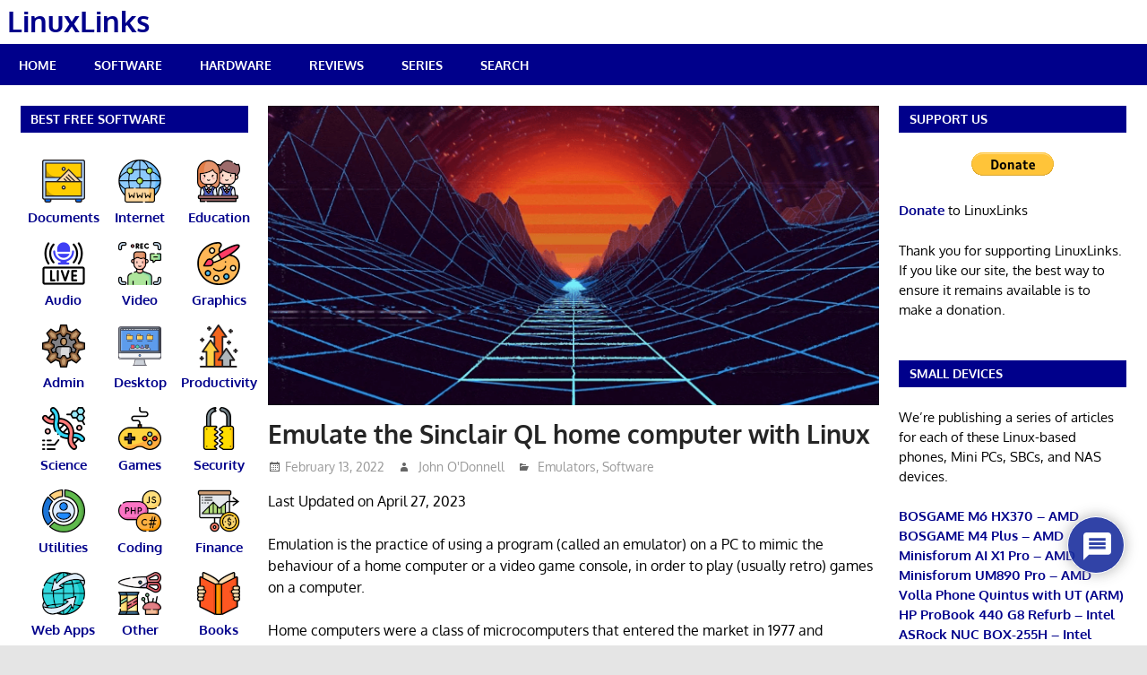

--- FILE ---
content_type: text/html; charset=UTF-8
request_url: https://www.linuxlinks.com/emulate-sinclair-ql-home-computer-linux/
body_size: 26667
content:
<!DOCTYPE html>
<html lang="en-GB">

<head>
<meta charset="UTF-8">
<meta name="viewport" content="width=device-width, initial-scale=1">
<link rel="profile" href="https://gmpg.org/xfn/11">
<link rel="pingback" href="https://www.linuxlinks.com/xmlrpc.php">

<meta name='robots' content='index, follow, max-image-preview:large, max-snippet:-1, max-video-preview:-1' />

	<!-- This site is optimized with the Yoast SEO plugin v26.7 - https://yoast.com/wordpress/plugins/seo/ -->
	<title>Emulate the Sinclair QL home computer with Linux - LinuxLinks</title>
	<meta name="description" content="The Sinclair QL (for Quantum Leap) was a personal computer launched by Sinclair Research in 1984, the successor to the Sinclair ZX Spectrum." />
	<link rel="canonical" href="https://www.linuxlinks.com/emulate-sinclair-ql-home-computer-linux/" />
	<meta property="og:locale" content="en_GB" />
	<meta property="og:type" content="article" />
	<meta property="og:title" content="Emulate the Sinclair QL home computer with Linux - LinuxLinks" />
	<meta property="og:description" content="The Sinclair QL (for Quantum Leap) was a personal computer launched by Sinclair Research in 1984, the successor to the Sinclair ZX Spectrum." />
	<meta property="og:url" content="https://www.linuxlinks.com/emulate-sinclair-ql-home-computer-linux/" />
	<meta property="og:site_name" content="LinuxLinks" />
	<meta property="article:published_time" content="2022-02-13T12:19:54+00:00" />
	<meta property="article:modified_time" content="2023-04-27T16:11:12+00:00" />
	<meta property="og:image" content="https://www.linuxlinks.com/wp-content/uploads/2021/05/retro.png" />
	<meta property="og:image:width" content="700" />
	<meta property="og:image:height" content="343" />
	<meta property="og:image:type" content="image/png" />
	<meta name="author" content="John O&#039;Donnell" />
	<meta name="twitter:card" content="summary_large_image" />
	<meta name="twitter:label1" content="Written by" />
	<meta name="twitter:data1" content="John O&#039;Donnell" />
	<meta name="twitter:label2" content="Estimated reading time" />
	<meta name="twitter:data2" content="3 minutes" />
	<script type="application/ld+json" class="yoast-schema-graph">{"@context":"https://schema.org","@graph":[{"@type":"Article","@id":"https://www.linuxlinks.com/emulate-sinclair-ql-home-computer-linux/#article","isPartOf":{"@id":"https://www.linuxlinks.com/emulate-sinclair-ql-home-computer-linux/"},"author":{"name":"John O'Donnell","@id":"https://www.linuxlinks.com/#/schema/person/4ba997b2fa6bf01cc820ea74528cd4d1"},"headline":"Emulate the Sinclair QL home computer with Linux","datePublished":"2022-02-13T12:19:54+00:00","dateModified":"2023-04-27T16:11:12+00:00","mainEntityOfPage":{"@id":"https://www.linuxlinks.com/emulate-sinclair-ql-home-computer-linux/"},"wordCount":534,"commentCount":0,"image":{"@id":"https://www.linuxlinks.com/emulate-sinclair-ql-home-computer-linux/#primaryimage"},"thumbnailUrl":"https://www.linuxlinks.com/wp-content/uploads/2021/05/retro.png","keywords":["home computer","QL","Sinclair"],"articleSection":["Emulators","Software"],"inLanguage":"en-GB","potentialAction":[{"@type":"CommentAction","name":"Comment","target":["https://www.linuxlinks.com/emulate-sinclair-ql-home-computer-linux/#respond"]}]},{"@type":"WebPage","@id":"https://www.linuxlinks.com/emulate-sinclair-ql-home-computer-linux/","url":"https://www.linuxlinks.com/emulate-sinclair-ql-home-computer-linux/","name":"Emulate the Sinclair QL home computer with Linux - LinuxLinks","isPartOf":{"@id":"https://www.linuxlinks.com/#website"},"primaryImageOfPage":{"@id":"https://www.linuxlinks.com/emulate-sinclair-ql-home-computer-linux/#primaryimage"},"image":{"@id":"https://www.linuxlinks.com/emulate-sinclair-ql-home-computer-linux/#primaryimage"},"thumbnailUrl":"https://www.linuxlinks.com/wp-content/uploads/2021/05/retro.png","datePublished":"2022-02-13T12:19:54+00:00","dateModified":"2023-04-27T16:11:12+00:00","author":{"@id":"https://www.linuxlinks.com/#/schema/person/4ba997b2fa6bf01cc820ea74528cd4d1"},"description":"The Sinclair QL (for Quantum Leap) was a personal computer launched by Sinclair Research in 1984, the successor to the Sinclair ZX Spectrum.","breadcrumb":{"@id":"https://www.linuxlinks.com/emulate-sinclair-ql-home-computer-linux/#breadcrumb"},"inLanguage":"en-GB","potentialAction":[{"@type":"ReadAction","target":["https://www.linuxlinks.com/emulate-sinclair-ql-home-computer-linux/"]}]},{"@type":"ImageObject","inLanguage":"en-GB","@id":"https://www.linuxlinks.com/emulate-sinclair-ql-home-computer-linux/#primaryimage","url":"https://www.linuxlinks.com/wp-content/uploads/2021/05/retro.png","contentUrl":"https://www.linuxlinks.com/wp-content/uploads/2021/05/retro.png","width":700,"height":343,"caption":"Retro"},{"@type":"BreadcrumbList","@id":"https://www.linuxlinks.com/emulate-sinclair-ql-home-computer-linux/#breadcrumb","itemListElement":[{"@type":"ListItem","position":1,"name":"Home","item":"https://www.linuxlinks.com/"},{"@type":"ListItem","position":2,"name":"Emulate the Sinclair QL home computer with Linux"}]},{"@type":"WebSite","@id":"https://www.linuxlinks.com/#website","url":"https://www.linuxlinks.com/","name":"LinuxLinks","description":"The Linux Portal Site","potentialAction":[{"@type":"SearchAction","target":{"@type":"EntryPoint","urlTemplate":"https://www.linuxlinks.com/?s={search_term_string}"},"query-input":{"@type":"PropertyValueSpecification","valueRequired":true,"valueName":"search_term_string"}}],"inLanguage":"en-GB"},{"@type":"Person","@id":"https://www.linuxlinks.com/#/schema/person/4ba997b2fa6bf01cc820ea74528cd4d1","name":"John O'Donnell","image":{"@type":"ImageObject","inLanguage":"en-GB","@id":"https://www.linuxlinks.com/#/schema/person/image/","url":"https://secure.gravatar.com/avatar/412b31f53b1d099a318b9cbd2a2bf974575f27ab4440de05e6ee4c5f9d5ba98d?s=96&d=identicon&r=g","contentUrl":"https://secure.gravatar.com/avatar/412b31f53b1d099a318b9cbd2a2bf974575f27ab4440de05e6ee4c5f9d5ba98d?s=96&d=identicon&r=g","caption":"John O'Donnell"},"description":"John is an ardent fan of KDE Plasma 5. He spends most of his time writing about KDE based software. If you catch him using GNOME, there's a prize coming your way!","url":"https://www.linuxlinks.com/author/johnd/"}]}</script>
	<!-- / Yoast SEO plugin. -->


<link rel='dns-prefetch' href='//www.linuxlinks.com' />
<link rel='dns-prefetch' href='//www.google.com' />
<link rel='dns-prefetch' href='//stats.wp.com' />
<link rel="alternate" type="application/rss+xml" title="LinuxLinks &raquo; Feed" href="https://www.linuxlinks.com/feed/" />
<link rel="alternate" type="application/rss+xml" title="LinuxLinks &raquo; Comments Feed" href="https://www.linuxlinks.com/comments/feed/" />
<link rel="alternate" type="application/rss+xml" title="LinuxLinks &raquo; Emulate the Sinclair QL home computer with Linux Comments Feed" href="https://www.linuxlinks.com/emulate-sinclair-ql-home-computer-linux/feed/" />
<link rel="alternate" title="oEmbed (JSON)" type="application/json+oembed" href="https://www.linuxlinks.com/wp-json/oembed/1.0/embed?url=https%3A%2F%2Fwww.linuxlinks.com%2Femulate-sinclair-ql-home-computer-linux%2F" />
<link rel="alternate" title="oEmbed (XML)" type="text/xml+oembed" href="https://www.linuxlinks.com/wp-json/oembed/1.0/embed?url=https%3A%2F%2Fwww.linuxlinks.com%2Femulate-sinclair-ql-home-computer-linux%2F&#038;format=xml" />
<style id='wp-img-auto-sizes-contain-inline-css' type='text/css'>
img:is([sizes=auto i],[sizes^="auto," i]){contain-intrinsic-size:3000px 1500px}
/*# sourceURL=wp-img-auto-sizes-contain-inline-css */
</style>
<link rel='stylesheet' id='gambit-theme-fonts-css' href='https://www.linuxlinks.com/wp-content/fonts/bd137eba15750e60dcd2093a1b6bf29a.css?ver=20201110' type='text/css' media='all' />
<style id='wp-emoji-styles-inline-css' type='text/css'>

	img.wp-smiley, img.emoji {
		display: inline !important;
		border: none !important;
		box-shadow: none !important;
		height: 1em !important;
		width: 1em !important;
		margin: 0 0.07em !important;
		vertical-align: -0.1em !important;
		background: none !important;
		padding: 0 !important;
	}
/*# sourceURL=wp-emoji-styles-inline-css */
</style>
<style id='wp-block-library-inline-css' type='text/css'>
:root{--wp-block-synced-color:#7a00df;--wp-block-synced-color--rgb:122,0,223;--wp-bound-block-color:var(--wp-block-synced-color);--wp-editor-canvas-background:#ddd;--wp-admin-theme-color:#007cba;--wp-admin-theme-color--rgb:0,124,186;--wp-admin-theme-color-darker-10:#006ba1;--wp-admin-theme-color-darker-10--rgb:0,107,160.5;--wp-admin-theme-color-darker-20:#005a87;--wp-admin-theme-color-darker-20--rgb:0,90,135;--wp-admin-border-width-focus:2px}@media (min-resolution:192dpi){:root{--wp-admin-border-width-focus:1.5px}}.wp-element-button{cursor:pointer}:root .has-very-light-gray-background-color{background-color:#eee}:root .has-very-dark-gray-background-color{background-color:#313131}:root .has-very-light-gray-color{color:#eee}:root .has-very-dark-gray-color{color:#313131}:root .has-vivid-green-cyan-to-vivid-cyan-blue-gradient-background{background:linear-gradient(135deg,#00d084,#0693e3)}:root .has-purple-crush-gradient-background{background:linear-gradient(135deg,#34e2e4,#4721fb 50%,#ab1dfe)}:root .has-hazy-dawn-gradient-background{background:linear-gradient(135deg,#faaca8,#dad0ec)}:root .has-subdued-olive-gradient-background{background:linear-gradient(135deg,#fafae1,#67a671)}:root .has-atomic-cream-gradient-background{background:linear-gradient(135deg,#fdd79a,#004a59)}:root .has-nightshade-gradient-background{background:linear-gradient(135deg,#330968,#31cdcf)}:root .has-midnight-gradient-background{background:linear-gradient(135deg,#020381,#2874fc)}:root{--wp--preset--font-size--normal:16px;--wp--preset--font-size--huge:42px}.has-regular-font-size{font-size:1em}.has-larger-font-size{font-size:2.625em}.has-normal-font-size{font-size:var(--wp--preset--font-size--normal)}.has-huge-font-size{font-size:var(--wp--preset--font-size--huge)}.has-text-align-center{text-align:center}.has-text-align-left{text-align:left}.has-text-align-right{text-align:right}.has-fit-text{white-space:nowrap!important}#end-resizable-editor-section{display:none}.aligncenter{clear:both}.items-justified-left{justify-content:flex-start}.items-justified-center{justify-content:center}.items-justified-right{justify-content:flex-end}.items-justified-space-between{justify-content:space-between}.screen-reader-text{border:0;clip-path:inset(50%);height:1px;margin:-1px;overflow:hidden;padding:0;position:absolute;width:1px;word-wrap:normal!important}.screen-reader-text:focus{background-color:#ddd;clip-path:none;color:#444;display:block;font-size:1em;height:auto;left:5px;line-height:normal;padding:15px 23px 14px;text-decoration:none;top:5px;width:auto;z-index:100000}html :where(.has-border-color){border-style:solid}html :where([style*=border-top-color]){border-top-style:solid}html :where([style*=border-right-color]){border-right-style:solid}html :where([style*=border-bottom-color]){border-bottom-style:solid}html :where([style*=border-left-color]){border-left-style:solid}html :where([style*=border-width]){border-style:solid}html :where([style*=border-top-width]){border-top-style:solid}html :where([style*=border-right-width]){border-right-style:solid}html :where([style*=border-bottom-width]){border-bottom-style:solid}html :where([style*=border-left-width]){border-left-style:solid}html :where(img[class*=wp-image-]){height:auto;max-width:100%}:where(figure){margin:0 0 1em}html :where(.is-position-sticky){--wp-admin--admin-bar--position-offset:var(--wp-admin--admin-bar--height,0px)}@media screen and (max-width:600px){html :where(.is-position-sticky){--wp-admin--admin-bar--position-offset:0px}}

/*# sourceURL=wp-block-library-inline-css */
</style><style id='global-styles-inline-css' type='text/css'>
:root{--wp--preset--aspect-ratio--square: 1;--wp--preset--aspect-ratio--4-3: 4/3;--wp--preset--aspect-ratio--3-4: 3/4;--wp--preset--aspect-ratio--3-2: 3/2;--wp--preset--aspect-ratio--2-3: 2/3;--wp--preset--aspect-ratio--16-9: 16/9;--wp--preset--aspect-ratio--9-16: 9/16;--wp--preset--color--black: #000000;--wp--preset--color--cyan-bluish-gray: #abb8c3;--wp--preset--color--white: #ffffff;--wp--preset--color--pale-pink: #f78da7;--wp--preset--color--vivid-red: #cf2e2e;--wp--preset--color--luminous-vivid-orange: #ff6900;--wp--preset--color--luminous-vivid-amber: #fcb900;--wp--preset--color--light-green-cyan: #7bdcb5;--wp--preset--color--vivid-green-cyan: #00d084;--wp--preset--color--pale-cyan-blue: #8ed1fc;--wp--preset--color--vivid-cyan-blue: #0693e3;--wp--preset--color--vivid-purple: #9b51e0;--wp--preset--color--primary: #1585b5;--wp--preset--color--secondary: #006c9c;--wp--preset--color--tertiary: #005282;--wp--preset--color--accent: #b52315;--wp--preset--color--highlight: #15b545;--wp--preset--color--light-gray: #e5e5e5;--wp--preset--color--gray: #999999;--wp--preset--color--dark-gray: #252525;--wp--preset--gradient--vivid-cyan-blue-to-vivid-purple: linear-gradient(135deg,rgb(6,147,227) 0%,rgb(155,81,224) 100%);--wp--preset--gradient--light-green-cyan-to-vivid-green-cyan: linear-gradient(135deg,rgb(122,220,180) 0%,rgb(0,208,130) 100%);--wp--preset--gradient--luminous-vivid-amber-to-luminous-vivid-orange: linear-gradient(135deg,rgb(252,185,0) 0%,rgb(255,105,0) 100%);--wp--preset--gradient--luminous-vivid-orange-to-vivid-red: linear-gradient(135deg,rgb(255,105,0) 0%,rgb(207,46,46) 100%);--wp--preset--gradient--very-light-gray-to-cyan-bluish-gray: linear-gradient(135deg,rgb(238,238,238) 0%,rgb(169,184,195) 100%);--wp--preset--gradient--cool-to-warm-spectrum: linear-gradient(135deg,rgb(74,234,220) 0%,rgb(151,120,209) 20%,rgb(207,42,186) 40%,rgb(238,44,130) 60%,rgb(251,105,98) 80%,rgb(254,248,76) 100%);--wp--preset--gradient--blush-light-purple: linear-gradient(135deg,rgb(255,206,236) 0%,rgb(152,150,240) 100%);--wp--preset--gradient--blush-bordeaux: linear-gradient(135deg,rgb(254,205,165) 0%,rgb(254,45,45) 50%,rgb(107,0,62) 100%);--wp--preset--gradient--luminous-dusk: linear-gradient(135deg,rgb(255,203,112) 0%,rgb(199,81,192) 50%,rgb(65,88,208) 100%);--wp--preset--gradient--pale-ocean: linear-gradient(135deg,rgb(255,245,203) 0%,rgb(182,227,212) 50%,rgb(51,167,181) 100%);--wp--preset--gradient--electric-grass: linear-gradient(135deg,rgb(202,248,128) 0%,rgb(113,206,126) 100%);--wp--preset--gradient--midnight: linear-gradient(135deg,rgb(2,3,129) 0%,rgb(40,116,252) 100%);--wp--preset--font-size--small: 13px;--wp--preset--font-size--medium: 20px;--wp--preset--font-size--large: 36px;--wp--preset--font-size--x-large: 42px;--wp--preset--spacing--20: 0.44rem;--wp--preset--spacing--30: 0.67rem;--wp--preset--spacing--40: 1rem;--wp--preset--spacing--50: 1.5rem;--wp--preset--spacing--60: 2.25rem;--wp--preset--spacing--70: 3.38rem;--wp--preset--spacing--80: 5.06rem;--wp--preset--shadow--natural: 6px 6px 9px rgba(0, 0, 0, 0.2);--wp--preset--shadow--deep: 12px 12px 50px rgba(0, 0, 0, 0.4);--wp--preset--shadow--sharp: 6px 6px 0px rgba(0, 0, 0, 0.2);--wp--preset--shadow--outlined: 6px 6px 0px -3px rgb(255, 255, 255), 6px 6px rgb(0, 0, 0);--wp--preset--shadow--crisp: 6px 6px 0px rgb(0, 0, 0);}:where(.is-layout-flex){gap: 0.5em;}:where(.is-layout-grid){gap: 0.5em;}body .is-layout-flex{display: flex;}.is-layout-flex{flex-wrap: wrap;align-items: center;}.is-layout-flex > :is(*, div){margin: 0;}body .is-layout-grid{display: grid;}.is-layout-grid > :is(*, div){margin: 0;}:where(.wp-block-columns.is-layout-flex){gap: 2em;}:where(.wp-block-columns.is-layout-grid){gap: 2em;}:where(.wp-block-post-template.is-layout-flex){gap: 1.25em;}:where(.wp-block-post-template.is-layout-grid){gap: 1.25em;}.has-black-color{color: var(--wp--preset--color--black) !important;}.has-cyan-bluish-gray-color{color: var(--wp--preset--color--cyan-bluish-gray) !important;}.has-white-color{color: var(--wp--preset--color--white) !important;}.has-pale-pink-color{color: var(--wp--preset--color--pale-pink) !important;}.has-vivid-red-color{color: var(--wp--preset--color--vivid-red) !important;}.has-luminous-vivid-orange-color{color: var(--wp--preset--color--luminous-vivid-orange) !important;}.has-luminous-vivid-amber-color{color: var(--wp--preset--color--luminous-vivid-amber) !important;}.has-light-green-cyan-color{color: var(--wp--preset--color--light-green-cyan) !important;}.has-vivid-green-cyan-color{color: var(--wp--preset--color--vivid-green-cyan) !important;}.has-pale-cyan-blue-color{color: var(--wp--preset--color--pale-cyan-blue) !important;}.has-vivid-cyan-blue-color{color: var(--wp--preset--color--vivid-cyan-blue) !important;}.has-vivid-purple-color{color: var(--wp--preset--color--vivid-purple) !important;}.has-black-background-color{background-color: var(--wp--preset--color--black) !important;}.has-cyan-bluish-gray-background-color{background-color: var(--wp--preset--color--cyan-bluish-gray) !important;}.has-white-background-color{background-color: var(--wp--preset--color--white) !important;}.has-pale-pink-background-color{background-color: var(--wp--preset--color--pale-pink) !important;}.has-vivid-red-background-color{background-color: var(--wp--preset--color--vivid-red) !important;}.has-luminous-vivid-orange-background-color{background-color: var(--wp--preset--color--luminous-vivid-orange) !important;}.has-luminous-vivid-amber-background-color{background-color: var(--wp--preset--color--luminous-vivid-amber) !important;}.has-light-green-cyan-background-color{background-color: var(--wp--preset--color--light-green-cyan) !important;}.has-vivid-green-cyan-background-color{background-color: var(--wp--preset--color--vivid-green-cyan) !important;}.has-pale-cyan-blue-background-color{background-color: var(--wp--preset--color--pale-cyan-blue) !important;}.has-vivid-cyan-blue-background-color{background-color: var(--wp--preset--color--vivid-cyan-blue) !important;}.has-vivid-purple-background-color{background-color: var(--wp--preset--color--vivid-purple) !important;}.has-black-border-color{border-color: var(--wp--preset--color--black) !important;}.has-cyan-bluish-gray-border-color{border-color: var(--wp--preset--color--cyan-bluish-gray) !important;}.has-white-border-color{border-color: var(--wp--preset--color--white) !important;}.has-pale-pink-border-color{border-color: var(--wp--preset--color--pale-pink) !important;}.has-vivid-red-border-color{border-color: var(--wp--preset--color--vivid-red) !important;}.has-luminous-vivid-orange-border-color{border-color: var(--wp--preset--color--luminous-vivid-orange) !important;}.has-luminous-vivid-amber-border-color{border-color: var(--wp--preset--color--luminous-vivid-amber) !important;}.has-light-green-cyan-border-color{border-color: var(--wp--preset--color--light-green-cyan) !important;}.has-vivid-green-cyan-border-color{border-color: var(--wp--preset--color--vivid-green-cyan) !important;}.has-pale-cyan-blue-border-color{border-color: var(--wp--preset--color--pale-cyan-blue) !important;}.has-vivid-cyan-blue-border-color{border-color: var(--wp--preset--color--vivid-cyan-blue) !important;}.has-vivid-purple-border-color{border-color: var(--wp--preset--color--vivid-purple) !important;}.has-vivid-cyan-blue-to-vivid-purple-gradient-background{background: var(--wp--preset--gradient--vivid-cyan-blue-to-vivid-purple) !important;}.has-light-green-cyan-to-vivid-green-cyan-gradient-background{background: var(--wp--preset--gradient--light-green-cyan-to-vivid-green-cyan) !important;}.has-luminous-vivid-amber-to-luminous-vivid-orange-gradient-background{background: var(--wp--preset--gradient--luminous-vivid-amber-to-luminous-vivid-orange) !important;}.has-luminous-vivid-orange-to-vivid-red-gradient-background{background: var(--wp--preset--gradient--luminous-vivid-orange-to-vivid-red) !important;}.has-very-light-gray-to-cyan-bluish-gray-gradient-background{background: var(--wp--preset--gradient--very-light-gray-to-cyan-bluish-gray) !important;}.has-cool-to-warm-spectrum-gradient-background{background: var(--wp--preset--gradient--cool-to-warm-spectrum) !important;}.has-blush-light-purple-gradient-background{background: var(--wp--preset--gradient--blush-light-purple) !important;}.has-blush-bordeaux-gradient-background{background: var(--wp--preset--gradient--blush-bordeaux) !important;}.has-luminous-dusk-gradient-background{background: var(--wp--preset--gradient--luminous-dusk) !important;}.has-pale-ocean-gradient-background{background: var(--wp--preset--gradient--pale-ocean) !important;}.has-electric-grass-gradient-background{background: var(--wp--preset--gradient--electric-grass) !important;}.has-midnight-gradient-background{background: var(--wp--preset--gradient--midnight) !important;}.has-small-font-size{font-size: var(--wp--preset--font-size--small) !important;}.has-medium-font-size{font-size: var(--wp--preset--font-size--medium) !important;}.has-large-font-size{font-size: var(--wp--preset--font-size--large) !important;}.has-x-large-font-size{font-size: var(--wp--preset--font-size--x-large) !important;}
/*# sourceURL=global-styles-inline-css */
</style>

<style id='classic-theme-styles-inline-css' type='text/css'>
/*! This file is auto-generated */
.wp-block-button__link{color:#fff;background-color:#32373c;border-radius:9999px;box-shadow:none;text-decoration:none;padding:calc(.667em + 2px) calc(1.333em + 2px);font-size:1.125em}.wp-block-file__button{background:#32373c;color:#fff;text-decoration:none}
/*# sourceURL=/wp-includes/css/classic-themes.min.css */
</style>
<link rel='stylesheet' id='gambit-stylesheet-css' href='https://www.linuxlinks.com/wp-content/themes/gambit/style.css?ver=1.9.2' type='text/css' media='all' />
<style id='gambit-stylesheet-inline-css' type='text/css'>
.site-description { position: absolute; clip: rect(1px, 1px, 1px, 1px); width: 1px; height: 1px; overflow: hidden; }
/*# sourceURL=gambit-stylesheet-inline-css */
</style>
<link rel='stylesheet' id='gambit-safari-flexbox-fixes-css' href='https://www.linuxlinks.com/wp-content/themes/gambit/assets/css/safari-flexbox-fixes.css?ver=20210115' type='text/css' media='all' />
<link rel='stylesheet' id='genericons-css' href='https://www.linuxlinks.com/wp-content/plugins/jetpack/_inc/genericons/genericons/genericons.css?ver=3.1' type='text/css' media='all' />
<link rel='stylesheet' id='tablepress-default-css' href='https://www.linuxlinks.com/wp-content/tablepress-combined.min.css?ver=102' type='text/css' media='all' />
<link rel='stylesheet' id='wpdiscuz-frontend-css-css' href='https://www.linuxlinks.com/wp-content/plugins/wpdiscuz/themes/default/style.css?ver=7.6.44' type='text/css' media='all' />
<style id='wpdiscuz-frontend-css-inline-css' type='text/css'>
 #wpdcom .wpd-blog-administrator .wpd-comment-label{color:#ffffff;background-color:#00B38F;border:none}#wpdcom .wpd-blog-administrator .wpd-comment-author, #wpdcom .wpd-blog-administrator .wpd-comment-author a{color:#00B38F}#wpdcom.wpd-layout-1 .wpd-comment .wpd-blog-administrator .wpd-avatar img{border-color:#00B38F}#wpdcom.wpd-layout-2 .wpd-comment.wpd-reply .wpd-comment-wrap.wpd-blog-administrator{border-left:3px solid #00B38F}#wpdcom.wpd-layout-2 .wpd-comment .wpd-blog-administrator .wpd-avatar img{border-bottom-color:#00B38F}#wpdcom.wpd-layout-3 .wpd-blog-administrator .wpd-comment-subheader{border-top:1px dashed #00B38F}#wpdcom.wpd-layout-3 .wpd-reply .wpd-blog-administrator .wpd-comment-right{border-left:1px solid #00B38F}#wpdcom .wpd-blog-editor .wpd-comment-label{color:#ffffff;background-color:#7000cc;border:none}#wpdcom .wpd-blog-editor .wpd-comment-author, #wpdcom .wpd-blog-editor .wpd-comment-author a{color:#7000cc}#wpdcom.wpd-layout-1 .wpd-comment .wpd-blog-editor .wpd-avatar img{border-color:#7000cc}#wpdcom.wpd-layout-2 .wpd-comment.wpd-reply .wpd-comment-wrap.wpd-blog-editor{border-left:3px solid #7000cc}#wpdcom.wpd-layout-2 .wpd-comment .wpd-blog-editor .wpd-avatar img{border-bottom-color:#7000cc}#wpdcom.wpd-layout-3 .wpd-blog-editor .wpd-comment-subheader{border-top:1px dashed #7000cc}#wpdcom.wpd-layout-3 .wpd-reply .wpd-blog-editor .wpd-comment-right{border-left:1px solid #7000cc}#wpdcom .wpd-blog-author .wpd-comment-label{color:#ffffff;background-color:#7000cc;border:none}#wpdcom .wpd-blog-author .wpd-comment-author, #wpdcom .wpd-blog-author .wpd-comment-author a{color:#7000cc}#wpdcom.wpd-layout-1 .wpd-comment .wpd-blog-author .wpd-avatar img{border-color:#7000cc}#wpdcom.wpd-layout-2 .wpd-comment .wpd-blog-author .wpd-avatar img{border-bottom-color:#7000cc}#wpdcom.wpd-layout-3 .wpd-blog-author .wpd-comment-subheader{border-top:1px dashed #7000cc}#wpdcom.wpd-layout-3 .wpd-reply .wpd-blog-author .wpd-comment-right{border-left:1px solid #7000cc}#wpdcom .wpd-blog-contributor .wpd-comment-label{color:#ffffff;background-color:#00B38F;border:none}#wpdcom .wpd-blog-contributor .wpd-comment-author, #wpdcom .wpd-blog-contributor .wpd-comment-author a{color:#00B38F}#wpdcom.wpd-layout-1 .wpd-comment .wpd-blog-contributor .wpd-avatar img{border-color:#00B38F}#wpdcom.wpd-layout-2 .wpd-comment .wpd-blog-contributor .wpd-avatar img{border-bottom-color:#00B38F}#wpdcom.wpd-layout-3 .wpd-blog-contributor .wpd-comment-subheader{border-top:1px dashed #00B38F}#wpdcom.wpd-layout-3 .wpd-reply .wpd-blog-contributor .wpd-comment-right{border-left:1px solid #00B38F}#wpdcom .wpd-blog-subscriber .wpd-comment-label{color:#ffffff;background-color:#00B38F;border:none}#wpdcom .wpd-blog-subscriber .wpd-comment-author, #wpdcom .wpd-blog-subscriber .wpd-comment-author a{color:#00B38F}#wpdcom.wpd-layout-2 .wpd-comment .wpd-blog-subscriber .wpd-avatar img{border-bottom-color:#00B38F}#wpdcom.wpd-layout-3 .wpd-blog-subscriber .wpd-comment-subheader{border-top:1px dashed #00B38F}#wpdcom .wpd-blog-give_manager .wpd-comment-label{color:#ffffff;background-color:#00B38F;border:none}#wpdcom .wpd-blog-give_manager .wpd-comment-author, #wpdcom .wpd-blog-give_manager .wpd-comment-author a{color:#00B38F}#wpdcom.wpd-layout-1 .wpd-comment .wpd-blog-give_manager .wpd-avatar img{border-color:#00B38F}#wpdcom.wpd-layout-2 .wpd-comment .wpd-blog-give_manager .wpd-avatar img{border-bottom-color:#00B38F}#wpdcom.wpd-layout-3 .wpd-blog-give_manager .wpd-comment-subheader{border-top:1px dashed #00B38F}#wpdcom.wpd-layout-3 .wpd-reply .wpd-blog-give_manager .wpd-comment-right{border-left:1px solid #00B38F}#wpdcom .wpd-blog-give_accountant .wpd-comment-label{color:#ffffff;background-color:#00B38F;border:none}#wpdcom .wpd-blog-give_accountant .wpd-comment-author, #wpdcom .wpd-blog-give_accountant .wpd-comment-author a{color:#00B38F}#wpdcom.wpd-layout-1 .wpd-comment .wpd-blog-give_accountant .wpd-avatar img{border-color:#00B38F}#wpdcom.wpd-layout-2 .wpd-comment .wpd-blog-give_accountant .wpd-avatar img{border-bottom-color:#00B38F}#wpdcom.wpd-layout-3 .wpd-blog-give_accountant .wpd-comment-subheader{border-top:1px dashed #00B38F}#wpdcom.wpd-layout-3 .wpd-reply .wpd-blog-give_accountant .wpd-comment-right{border-left:1px solid #00B38F}#wpdcom .wpd-blog-give_worker .wpd-comment-label{color:#ffffff;background-color:#00B38F;border:none}#wpdcom .wpd-blog-give_worker .wpd-comment-author, #wpdcom .wpd-blog-give_worker .wpd-comment-author a{color:#00B38F}#wpdcom.wpd-layout-1 .wpd-comment .wpd-blog-give_worker .wpd-avatar img{border-color:#00B38F}#wpdcom.wpd-layout-2 .wpd-comment .wpd-blog-give_worker .wpd-avatar img{border-bottom-color:#00B38F}#wpdcom.wpd-layout-3 .wpd-blog-give_worker .wpd-comment-subheader{border-top:1px dashed #00B38F}#wpdcom.wpd-layout-3 .wpd-reply .wpd-blog-give_worker .wpd-comment-right{border-left:1px solid #00B38F}#wpdcom .wpd-blog-give_donor .wpd-comment-label{color:#ffffff;background-color:#00B38F;border:none}#wpdcom .wpd-blog-give_donor .wpd-comment-author, #wpdcom .wpd-blog-give_donor .wpd-comment-author a{color:#00B38F}#wpdcom.wpd-layout-1 .wpd-comment .wpd-blog-give_donor .wpd-avatar img{border-color:#00B38F}#wpdcom.wpd-layout-2 .wpd-comment .wpd-blog-give_donor .wpd-avatar img{border-bottom-color:#00B38F}#wpdcom.wpd-layout-3 .wpd-blog-give_donor .wpd-comment-subheader{border-top:1px dashed #00B38F}#wpdcom.wpd-layout-3 .wpd-reply .wpd-blog-give_donor .wpd-comment-right{border-left:1px solid #00B38F}#wpdcom .wpd-blog-bbp_keymaster .wpd-comment-label{color:#ffffff;background-color:#00B38F;border:none}#wpdcom .wpd-blog-bbp_keymaster .wpd-comment-author, #wpdcom .wpd-blog-bbp_keymaster .wpd-comment-author a{color:#00B38F}#wpdcom.wpd-layout-1 .wpd-comment .wpd-blog-bbp_keymaster .wpd-avatar img{border-color:#00B38F}#wpdcom.wpd-layout-2 .wpd-comment .wpd-blog-bbp_keymaster .wpd-avatar img{border-bottom-color:#00B38F}#wpdcom.wpd-layout-3 .wpd-blog-bbp_keymaster .wpd-comment-subheader{border-top:1px dashed #00B38F}#wpdcom.wpd-layout-3 .wpd-reply .wpd-blog-bbp_keymaster .wpd-comment-right{border-left:1px solid #00B38F}#wpdcom .wpd-blog-bbp_spectator .wpd-comment-label{color:#ffffff;background-color:#00B38F;border:none}#wpdcom .wpd-blog-bbp_spectator .wpd-comment-author, #wpdcom .wpd-blog-bbp_spectator .wpd-comment-author a{color:#00B38F}#wpdcom.wpd-layout-1 .wpd-comment .wpd-blog-bbp_spectator .wpd-avatar img{border-color:#00B38F}#wpdcom.wpd-layout-2 .wpd-comment .wpd-blog-bbp_spectator .wpd-avatar img{border-bottom-color:#00B38F}#wpdcom.wpd-layout-3 .wpd-blog-bbp_spectator .wpd-comment-subheader{border-top:1px dashed #00B38F}#wpdcom.wpd-layout-3 .wpd-reply .wpd-blog-bbp_spectator .wpd-comment-right{border-left:1px solid #00B38F}#wpdcom .wpd-blog-bbp_blocked .wpd-comment-label{color:#ffffff;background-color:#00B38F;border:none}#wpdcom .wpd-blog-bbp_blocked .wpd-comment-author, #wpdcom .wpd-blog-bbp_blocked .wpd-comment-author a{color:#00B38F}#wpdcom.wpd-layout-1 .wpd-comment .wpd-blog-bbp_blocked .wpd-avatar img{border-color:#00B38F}#wpdcom.wpd-layout-2 .wpd-comment .wpd-blog-bbp_blocked .wpd-avatar img{border-bottom-color:#00B38F}#wpdcom.wpd-layout-3 .wpd-blog-bbp_blocked .wpd-comment-subheader{border-top:1px dashed #00B38F}#wpdcom.wpd-layout-3 .wpd-reply .wpd-blog-bbp_blocked .wpd-comment-right{border-left:1px solid #00B38F}#wpdcom .wpd-blog-bbp_moderator .wpd-comment-label{color:#ffffff;background-color:#00B38F;border:none}#wpdcom .wpd-blog-bbp_moderator .wpd-comment-author, #wpdcom .wpd-blog-bbp_moderator .wpd-comment-author a{color:#00B38F}#wpdcom.wpd-layout-1 .wpd-comment .wpd-blog-bbp_moderator .wpd-avatar img{border-color:#00B38F}#wpdcom.wpd-layout-2 .wpd-comment .wpd-blog-bbp_moderator .wpd-avatar img{border-bottom-color:#00B38F}#wpdcom.wpd-layout-3 .wpd-blog-bbp_moderator .wpd-comment-subheader{border-top:1px dashed #00B38F}#wpdcom.wpd-layout-3 .wpd-reply .wpd-blog-bbp_moderator .wpd-comment-right{border-left:1px solid #00B38F}#wpdcom .wpd-blog-bbp_participant .wpd-comment-label{color:#ffffff;background-color:#00B38F;border:none}#wpdcom .wpd-blog-bbp_participant .wpd-comment-author, #wpdcom .wpd-blog-bbp_participant .wpd-comment-author a{color:#00B38F}#wpdcom.wpd-layout-1 .wpd-comment .wpd-blog-bbp_participant .wpd-avatar img{border-color:#00B38F}#wpdcom.wpd-layout-2 .wpd-comment .wpd-blog-bbp_participant .wpd-avatar img{border-bottom-color:#00B38F}#wpdcom.wpd-layout-3 .wpd-blog-bbp_participant .wpd-comment-subheader{border-top:1px dashed #00B38F}#wpdcom.wpd-layout-3 .wpd-reply .wpd-blog-bbp_participant .wpd-comment-right{border-left:1px solid #00B38F}#wpdcom .wpd-blog-wpseo_manager .wpd-comment-label{color:#ffffff;background-color:#00B38F;border:none}#wpdcom .wpd-blog-wpseo_manager .wpd-comment-author, #wpdcom .wpd-blog-wpseo_manager .wpd-comment-author a{color:#00B38F}#wpdcom.wpd-layout-1 .wpd-comment .wpd-blog-wpseo_manager .wpd-avatar img{border-color:#00B38F}#wpdcom.wpd-layout-2 .wpd-comment .wpd-blog-wpseo_manager .wpd-avatar img{border-bottom-color:#00B38F}#wpdcom.wpd-layout-3 .wpd-blog-wpseo_manager .wpd-comment-subheader{border-top:1px dashed #00B38F}#wpdcom.wpd-layout-3 .wpd-reply .wpd-blog-wpseo_manager .wpd-comment-right{border-left:1px solid #00B38F}#wpdcom .wpd-blog-wpseo_editor .wpd-comment-label{color:#ffffff;background-color:#00B38F;border:none}#wpdcom .wpd-blog-wpseo_editor .wpd-comment-author, #wpdcom .wpd-blog-wpseo_editor .wpd-comment-author a{color:#00B38F}#wpdcom.wpd-layout-1 .wpd-comment .wpd-blog-wpseo_editor .wpd-avatar img{border-color:#00B38F}#wpdcom.wpd-layout-2 .wpd-comment .wpd-blog-wpseo_editor .wpd-avatar img{border-bottom-color:#00B38F}#wpdcom.wpd-layout-3 .wpd-blog-wpseo_editor .wpd-comment-subheader{border-top:1px dashed #00B38F}#wpdcom.wpd-layout-3 .wpd-reply .wpd-blog-wpseo_editor .wpd-comment-right{border-left:1px solid #00B38F}#wpdcom .wpd-blog-post_author .wpd-comment-label{color:#ffffff;background-color:#7000cc;border:none}#wpdcom .wpd-blog-post_author .wpd-comment-author, #wpdcom .wpd-blog-post_author .wpd-comment-author a{color:#7000cc}#wpdcom .wpd-blog-post_author .wpd-avatar img{border-color:#7000cc}#wpdcom.wpd-layout-1 .wpd-comment .wpd-blog-post_author .wpd-avatar img{border-color:#7000cc}#wpdcom.wpd-layout-2 .wpd-comment.wpd-reply .wpd-comment-wrap.wpd-blog-post_author{border-left:3px solid #7000cc}#wpdcom.wpd-layout-2 .wpd-comment .wpd-blog-post_author .wpd-avatar img{border-bottom-color:#7000cc}#wpdcom.wpd-layout-3 .wpd-blog-post_author .wpd-comment-subheader{border-top:1px dashed #7000cc}#wpdcom.wpd-layout-3 .wpd-reply .wpd-blog-post_author .wpd-comment-right{border-left:1px solid #7000cc}#wpdcom .wpd-blog-guest .wpd-comment-label{color:#ffffff;background-color:#009331;border:none}#wpdcom .wpd-blog-guest .wpd-comment-author, #wpdcom .wpd-blog-guest .wpd-comment-author a{color:#009331}#wpdcom.wpd-layout-3 .wpd-blog-guest .wpd-comment-subheader{border-top:1px dashed #009331}#comments, #respond, .comments-area, #wpdcom{}#wpdcom .ql-editor > *{color:#777777}#wpdcom .ql-editor::before{}#wpdcom .ql-toolbar{border:1px solid #DDDDDD;border-top:none}#wpdcom .ql-container{border:1px solid #DDDDDD;border-bottom:none}#wpdcom .wpd-form-row .wpdiscuz-item input[type="text"], #wpdcom .wpd-form-row .wpdiscuz-item input[type="email"], #wpdcom .wpd-form-row .wpdiscuz-item input[type="url"], #wpdcom .wpd-form-row .wpdiscuz-item input[type="color"], #wpdcom .wpd-form-row .wpdiscuz-item input[type="date"], #wpdcom .wpd-form-row .wpdiscuz-item input[type="datetime"], #wpdcom .wpd-form-row .wpdiscuz-item input[type="datetime-local"], #wpdcom .wpd-form-row .wpdiscuz-item input[type="month"], #wpdcom .wpd-form-row .wpdiscuz-item input[type="number"], #wpdcom .wpd-form-row .wpdiscuz-item input[type="time"], #wpdcom textarea, #wpdcom select{border:1px solid #DDDDDD;color:#1c1c1c}#wpdcom .wpd-form-row .wpdiscuz-item textarea{border:1px solid #DDDDDD}#wpdcom input::placeholder, #wpdcom textarea::placeholder, #wpdcom input::-moz-placeholder, #wpdcom textarea::-webkit-input-placeholder{}#wpdcom .wpd-comment-text{color:#1c1c1c}#wpdcom .wpd-thread-head .wpd-thread-info{border-bottom:2px solid #1a2e9e}#wpdcom .wpd-thread-head .wpd-thread-info.wpd-reviews-tab svg{fill:#1a2e9e}#wpdcom .wpd-thread-head .wpdiscuz-user-settings{border-bottom:2px solid #1a2e9e}#wpdcom .wpd-thread-head .wpdiscuz-user-settings:hover{color:#1a2e9e}#wpdcom .wpd-comment .wpd-follow-link:hover{color:#1a2e9e}#wpdcom .wpd-comment-status .wpd-sticky{color:#1a2e9e}#wpdcom .wpd-thread-filter .wpdf-active{color:#1a2e9e;border-bottom-color:#1a2e9e}#wpdcom .wpd-comment-info-bar{border:1px dashed #4858b2;background:#e9ebf6}#wpdcom .wpd-comment-info-bar .wpd-current-view i{color:#1a2e9e}#wpdcom .wpd-filter-view-all:hover{background:#1a2e9e}#wpdcom .wpdiscuz-item .wpdiscuz-rating > label{color:#DDDDDD}#wpdcom .wpdiscuz-item .wpdiscuz-rating:not(:checked) > label:hover, .wpdiscuz-rating:not(:checked) > label:hover ~ label{}#wpdcom .wpdiscuz-item .wpdiscuz-rating > input ~ label:hover, #wpdcom .wpdiscuz-item .wpdiscuz-rating > input:not(:checked) ~ label:hover ~ label, #wpdcom .wpdiscuz-item .wpdiscuz-rating > input:not(:checked) ~ label:hover ~ label{color:#FFED85}#wpdcom .wpdiscuz-item .wpdiscuz-rating > input:checked ~ label:hover, #wpdcom .wpdiscuz-item .wpdiscuz-rating > input:checked ~ label:hover, #wpdcom .wpdiscuz-item .wpdiscuz-rating > label:hover ~ input:checked ~ label, #wpdcom .wpdiscuz-item .wpdiscuz-rating > input:checked + label:hover ~ label, #wpdcom .wpdiscuz-item .wpdiscuz-rating > input:checked ~ label:hover ~ label, .wpd-custom-field .wcf-active-star, #wpdcom .wpdiscuz-item .wpdiscuz-rating > input:checked ~ label{color:#FFD700}#wpd-post-rating .wpd-rating-wrap .wpd-rating-stars svg .wpd-star{fill:#DDDDDD}#wpd-post-rating .wpd-rating-wrap .wpd-rating-stars svg .wpd-active{fill:#FFD700}#wpd-post-rating .wpd-rating-wrap .wpd-rate-starts svg .wpd-star{fill:#DDDDDD}#wpd-post-rating .wpd-rating-wrap .wpd-rate-starts:hover svg .wpd-star{fill:#FFED85}#wpd-post-rating.wpd-not-rated .wpd-rating-wrap .wpd-rate-starts svg:hover ~ svg .wpd-star{fill:#DDDDDD}.wpdiscuz-post-rating-wrap .wpd-rating .wpd-rating-wrap .wpd-rating-stars svg .wpd-star{fill:#DDDDDD}.wpdiscuz-post-rating-wrap .wpd-rating .wpd-rating-wrap .wpd-rating-stars svg .wpd-active{fill:#FFD700}#wpdcom .wpd-comment .wpd-follow-active{color:#ff7a00}#wpdcom .page-numbers{color:#555;border:#555 1px solid}#wpdcom span.current{background:#555}#wpdcom.wpd-layout-1 .wpd-new-loaded-comment > .wpd-comment-wrap > .wpd-comment-right{background:#FFFAD6}#wpdcom.wpd-layout-2 .wpd-new-loaded-comment.wpd-comment > .wpd-comment-wrap > .wpd-comment-right{background:#FFFAD6}#wpdcom.wpd-layout-2 .wpd-new-loaded-comment.wpd-comment.wpd-reply > .wpd-comment-wrap > .wpd-comment-right{background:transparent}#wpdcom.wpd-layout-2 .wpd-new-loaded-comment.wpd-comment.wpd-reply > .wpd-comment-wrap{background:#FFFAD6}#wpdcom.wpd-layout-3 .wpd-new-loaded-comment.wpd-comment > .wpd-comment-wrap > .wpd-comment-right{background:#FFFAD6}#wpdcom .wpd-follow:hover i, #wpdcom .wpd-unfollow:hover i, #wpdcom .wpd-comment .wpd-follow-active:hover i{color:#1a2e9e}#wpdcom .wpdiscuz-readmore{cursor:pointer;color:#1a2e9e}.wpd-custom-field .wcf-pasiv-star, #wpcomm .wpdiscuz-item .wpdiscuz-rating > label{color:#DDDDDD}.wpd-wrapper .wpd-list-item.wpd-active{border-top:3px solid #1a2e9e}#wpdcom.wpd-layout-2 .wpd-comment.wpd-reply.wpd-unapproved-comment .wpd-comment-wrap{border-left:3px solid #FFFAD6}#wpdcom.wpd-layout-3 .wpd-comment.wpd-reply.wpd-unapproved-comment .wpd-comment-right{border-left:1px solid #FFFAD6}#wpdcom .wpd-prim-button{background-color:#1a2e9e;color:#FFFFFF}#wpdcom .wpd_label__check i.wpdicon-on{color:#1a2e9e;border:1px solid #8d97cf}#wpd-bubble-wrapper #wpd-bubble-all-comments-count{color:#1a2e9e}#wpd-bubble-wrapper > div{background-color:#1a2e9e}#wpd-bubble-wrapper > #wpd-bubble #wpd-bubble-add-message{background-color:#1a2e9e}#wpd-bubble-wrapper > #wpd-bubble #wpd-bubble-add-message::before{border-left-color:#1a2e9e;border-right-color:#1a2e9e}#wpd-bubble-wrapper.wpd-right-corner > #wpd-bubble #wpd-bubble-add-message::before{border-left-color:#1a2e9e;border-right-color:#1a2e9e}.wpd-inline-icon-wrapper path.wpd-inline-icon-first{fill:#1a2e9e}.wpd-inline-icon-count{background-color:#1a2e9e}.wpd-inline-icon-count::before{border-right-color:#1a2e9e}.wpd-inline-form-wrapper::before{border-bottom-color:#1a2e9e}.wpd-inline-form-question{background-color:#1a2e9e}.wpd-inline-form{background-color:#1a2e9e}.wpd-last-inline-comments-wrapper{border-color:#1a2e9e}.wpd-last-inline-comments-wrapper::before{border-bottom-color:#1a2e9e}.wpd-last-inline-comments-wrapper .wpd-view-all-inline-comments{background:#1a2e9e}.wpd-last-inline-comments-wrapper .wpd-view-all-inline-comments:hover,.wpd-last-inline-comments-wrapper .wpd-view-all-inline-comments:active,.wpd-last-inline-comments-wrapper .wpd-view-all-inline-comments:focus{background-color:#1a2e9e}#wpdcom .ql-snow .ql-tooltip[data-mode="link"]::before{content:"Enter link:"}#wpdcom .ql-snow .ql-tooltip.ql-editing a.ql-action::after{content:"Save"}.comments-area{width:auto}
/*# sourceURL=wpdiscuz-frontend-css-inline-css */
</style>
<link rel='stylesheet' id='wpdiscuz-fa-css' href='https://www.linuxlinks.com/wp-content/plugins/wpdiscuz/assets/third-party/font-awesome-5.13.0/css/fa.min.css?ver=7.6.44' type='text/css' media='all' />
<link rel='stylesheet' id='wpdiscuz-combo-css-css' href='https://www.linuxlinks.com/wp-content/plugins/wpdiscuz/assets/css/wpdiscuz-combo.min.css?ver=6.9' type='text/css' media='all' />
<style id='quads-styles-inline-css' type='text/css'>

    .quads-location ins.adsbygoogle {
        background: transparent !important;
    }.quads-location .quads_rotator_img{ opacity:1 !important;}
    .quads.quads_ad_container { display: grid; grid-template-columns: auto; grid-gap: 10px; padding: 10px; }
    .grid_image{animation: fadeIn 0.5s;-webkit-animation: fadeIn 0.5s;-moz-animation: fadeIn 0.5s;
        -o-animation: fadeIn 0.5s;-ms-animation: fadeIn 0.5s;}
    .quads-ad-label { font-size: 12px; text-align: center; color: #333;}
    .quads_click_impression { display: none;} .quads-location, .quads-ads-space{max-width:100%;} @media only screen and (max-width: 480px) { .quads-ads-space, .penci-builder-element .quads-ads-space{max-width:340px;}}
/*# sourceURL=quads-styles-inline-css */
</style>
<script type="61a98064190b88f5610cf773-text/javascript" src="https://www.linuxlinks.com/wp-includes/js/jquery/jquery.min.js?ver=3.7.1" id="jquery-core-js"></script>
<script type="61a98064190b88f5610cf773-text/javascript" src="https://www.linuxlinks.com/wp-includes/js/jquery/jquery-migrate.min.js?ver=3.4.1" id="jquery-migrate-js"></script>
<script type="61a98064190b88f5610cf773-text/javascript" src="https://www.linuxlinks.com/wp-content/themes/gambit/assets/js/svgxuse.min.js?ver=1.2.6" id="svgxuse-js"></script>
<link rel="https://api.w.org/" href="https://www.linuxlinks.com/wp-json/" /><link rel="alternate" title="JSON" type="application/json" href="https://www.linuxlinks.com/wp-json/wp/v2/posts/68266" /><link rel="EditURI" type="application/rsd+xml" title="RSD" href="https://www.linuxlinks.com/xmlrpc.php?rsd" />
<meta name="generator" content="WordPress 6.9" />
<link rel='shortlink' href='https://wp.me/p9swuV-hL4' />
<meta name="flattr:id" content="e79rz1">	<style>img#wpstats{display:none}</style>
		<script src="//pagead2.googlesyndication.com/pagead/js/adsbygoogle.js" type="61a98064190b88f5610cf773-text/javascript"></script><script type="61a98064190b88f5610cf773-text/javascript">document.cookie = 'quads_browser_width='+screen.width;</script><!-- Analytics by WP Statistics - https://wp-statistics.com -->
<style type="text/css">.recentcomments a{display:inline !important;padding:0 !important;margin:0 !important;}</style><script async src="https://pagead2.googlesyndication.com/pagead/js/adsbygoogle.js?client=ca-pub-6097899789476875" crossorigin="anonymous" type="61a98064190b88f5610cf773-text/javascript"></script><script async src="https://fundingchoicesmessages.google.com/i/pub-6097899789476875?ers=1" nonce="JLaftsrukN_uozvc4dAtbA" type="61a98064190b88f5610cf773-text/javascript"></script><script nonce="JLaftsrukN_uozvc4dAtbA" type="61a98064190b88f5610cf773-text/javascript">(function() {function signalGooglefcPresent() {if (!window.frames['googlefcPresent']) {if (document.body) {const iframe = document.createElement('iframe'); iframe.style = 'width: 0; height: 0; border: none; z-index: -1000; left: -1000px; top: -1000px;'; iframe.style.display = 'none'; iframe.name = 'googlefcPresent'; document.body.appendChild(iframe);} else {setTimeout(signalGooglefcPresent, 0);}}}signalGooglefcPresent();})();</script>		<style type="text/css" id="wp-custom-css">
			a:link,
a:visited {
  color: #00008B;
}
.widget-header {
	background: #00008B;
}

.site-title a:link,
.site-title a:visited {
	color: #00008B;
	
}

.header-main {
padding: 0.5em;
}

.main-navigation-menu ul {
	background: #00008B
}


.site-title {
	font-size: 32px;
	margin: 0.5em 0;
	line-height: 0;
}
.primary-navigation-wrap {
	background: #00008B;
}

body,
button,
input,
select,
textarea {
	color: #000000;
	font-size: 12px;
	font-size: 0.9375rem;
	font-family: Oxygen, Verdana, Georgia, Tahoma, Arial;
	line-height: 1.5;
}

code {
  padding: 2px 4px;
  font-size: 90%;
  color: #000000;
  background-color: #e2e2e2;
  border-radius: 2px;
}


.comment-reply-title {
	background-color: #fff
}

/* Colored Content Boxes */

.box-blue,
.box-gray,
.box-green,
.box-grey,
.box-red,
.box-yellow {
	margin:0 0 25px;
	overflow:hidden;
	padding:20px;
	-webkit-border-radius: 10px;
        border-radius: 10px; 
}

.box-blue {
	background-color:#d8ecf7;
	border:1px solid #afcde3;
}

.box-gray {
	background-color:#e2e2e2;
	border:1px solid #bdbdbd;
}

.box-green {
	background-color:#d9edc2;
	border:1px solid #b2ce96;
}

.box-grey {
	background-color:#F5F5F5;
	border:1px solid #DDDDDD;
}

.box-red {
	background-color:#f9dbdb;
	border:1px solid #e9b3b3;
}

.box-yellow {
	background-color:#fef5c4;
	border:1px solid #fadf98;
}

.box-blue1 {
	padding:5px;
	float: left;
	background-color:#d8ecf7;
	border:1px solid #afcde3;
}

.box-pink {
	padding:5px;
	float: left;
	background-color:#ffece9;
	border:1px solid #ed81a1;
}

.alignleft {
	float: left;
	margin-right: 10px;
}

.alignright {
	float: right;
	margin-right: 10px;
}		</style>
		</head>

<body class="wp-singular post-template-default single single-post postid-68266 single-format-standard wp-embed-responsive wp-theme-gambit content-center">

	<div id="page" class="hfeed site">

		<a class="skip-link screen-reader-text" href="#content">Skip to content</a>

		
		<header id="masthead" class="site-header clearfix" role="banner">

			<div class="header-main container clearfix">

				<div id="logo" class="site-branding clearfix">

										
			<p class="site-title"><a href="https://www.linuxlinks.com/" rel="home">LinuxLinks</a></p>

							
			<p class="site-description">The Linux Portal Site</p>

		
				</div><!-- .site-branding -->

				<div class="header-widgets clearfix">

					
				</div><!-- .header-widgets -->

			</div><!-- .header-main -->

			

	<div id="main-navigation-wrap" class="primary-navigation-wrap">

		<button class="primary-menu-toggle menu-toggle" aria-controls="primary-menu" aria-expanded="false" >
			<svg class="icon icon-menu" aria-hidden="true" role="img"> <use xlink:href="https://www.linuxlinks.com/wp-content/themes/gambit/assets/icons/genericons-neue.svg#menu"></use> </svg><svg class="icon icon-close" aria-hidden="true" role="img"> <use xlink:href="https://www.linuxlinks.com/wp-content/themes/gambit/assets/icons/genericons-neue.svg#close"></use> </svg>			<span class="menu-toggle-text">Navigation</span>
		</button>

		<div class="primary-navigation">

			<nav id="site-navigation" class="main-navigation" role="navigation"  aria-label="Primary Menu">

				<ul id="primary-menu" class="menu"><li id="menu-item-7623" class="menu-item menu-item-type-custom menu-item-object-custom menu-item-home menu-item-7623"><a href="https://www.linuxlinks.com/">Home</a></li>
<li id="menu-item-56622" class="menu-item menu-item-type-post_type menu-item-object-post menu-item-56622"><a href="https://www.linuxlinks.com/best-free-open-source-software/">Software</a></li>
<li id="menu-item-101890" class="menu-item menu-item-type-custom menu-item-object-custom menu-item-101890"><a href="https://www.linuxlinks.com/category/hardware-2/">Hardware</a></li>
<li id="menu-item-31983" class="menu-item menu-item-type-taxonomy menu-item-object-category menu-item-31983"><a href="https://www.linuxlinks.com/category/reviews/">Reviews</a></li>
<li id="menu-item-66406" class="menu-item menu-item-type-custom menu-item-object-custom menu-item-66406"><a href="https://www.linuxlinks.com/linuxlinks-home-linux/">Series</a></li>
<li id="menu-item-7639" class="menu-item menu-item-type-custom menu-item-object-custom menu-item-7639"><a href="https://www.linuxlinks.com/search/">Search</a></li>
</ul>			</nav><!-- #site-navigation -->

		</div><!-- .primary-navigation -->

	</div>



		</header><!-- #masthead -->

		<div id="content-wrap" class="site-content-wrap clearfix">

			
			
			<div id="content" class="site-content container clearfix">

	<section id="primary" class="content-area">
		<main id="main" class="site-main" role="main">
				
		
<article id="post-68266" class="post-68266 post type-post status-publish format-standard has-post-thumbnail hentry category-emulators category-software tag-home-computer tag-ql tag-sinclair">

	<img width="700" height="343" src="https://www.linuxlinks.com/wp-content/uploads/2021/05/retro.png" class="attachment-post-thumbnail size-post-thumbnail wp-post-image" alt="Retro" decoding="async" fetchpriority="high" />
	<header class="entry-header">

		<h1 class="entry-title">Emulate the Sinclair QL home computer with Linux</h1>
		<div class="entry-meta"><span class="meta-date"><a href="https://www.linuxlinks.com/emulate-sinclair-ql-home-computer-linux/" title="12:19 pm" rel="bookmark"><time class="entry-date published updated" datetime="2022-02-13T12:19:54+00:00">February 13, 2022</time></a></span><span class="meta-author"> <span class="author vcard"><a class="url fn n" href="https://www.linuxlinks.com/author/johnd/" title="View all posts by John O&#039;Donnell" rel="author">John O&#039;Donnell</a></span></span><span class="meta-category"> <a href="https://www.linuxlinks.com/category/emulators/" rel="category tag">Emulators</a>, <a href="https://www.linuxlinks.com/category/software/" rel="category tag">Software</a></span></div>
	</header><!-- .entry-header -->

	<div class="entry-content clearfix">

		<p class="post-modified-info">Last Updated on April 27, 2023</p>
<p>Emulation is the practice of using a program (called an emulator) on a PC to mimic the behaviour of a home computer or a video game console, in order to play (usually retro) games on a computer.</p>
<p>Home computers were a class of microcomputers that entered the market in 1977 and became common during the 1980s. They were marketed to consumers as affordable and accessible computers that, for the first time, were intended for the use of a single non-technical user.</p>
<!-- WP QUADS Content Ad Plugin v. 2.0.98.1 -->
<div class="quads-location quads-ad3" id="quads-ad3" style="float:none;margin:0px;">
<script async src="//pagead2.googlesyndication.com/pagead/js/adsbygoogle.js" type="61a98064190b88f5610cf773-text/javascript"></script>
<!-- Responsive - Text Only -->
<ins class="adsbygoogle"
     style="display:block"
     data-ad-client="ca-pub-6097899789476875"
     data-ad-slot="1180843672"
     data-ad-format="auto"></ins>
<script type="61a98064190b88f5610cf773-text/javascript">
(adsbygoogle = window.adsbygoogle || []).push({});
</script>
</div>

<p>Back in the 1980s, home computers came to the forefront of teenagers’ minds. Specifically, the Amiga, ZX Spectrum, and Atari ST were extremely popular. They were hugely popular home computers targeted heavily towards games, but they also ran other types of software.</p>
<p>Sir Clive Sinclair, the inventor and entrepreneur who was instrumental in bringing home computers to the masses, recently passed away. Many people involved in the games industry started with one of his ZX home computers.</p>
<p>Following the hugely successful ZX Spectrum, Sinclair&#8217;s next venture in the home computer market was their Sinclair QL. Unlike the ZX Spectrum, the QL was targeted at the serious home user and business users. While the Spectrum was hugely successful, the QL was a commercial failure shifting a mere 150,000 units.</p>
<p>The machine was based on a Motorola 68008 CPU clocked at 7.5 MHz. It had 128KB of RAM and used 2 Microdrives for storage.</p>
<p>Linus Torvalds has declared that ownership of the QL helped him invent and develop the Linux kernel.</p>
<hr />
<h3>QL ROM</h3>
<p>QL has a wonderful multi-tasking operating system called QDOS and a competent on-board SuperBASIC interpreter for anyone who wants to tinker with programming.</p>
<p>Patched or reengineered versions of QDOS were produced, most notably Minerva which gradually evolved into a completely rewritten operating system, offering improved speed, with multitasking SuperBASIC interpreters.</p>
<hr />
<h3>Recommended Open Source Emulators</h3>
<figure id="attachment_78509" aria-describedby="caption-attachment-78509" style="width: 300px" class="wp-caption alignleft"><a href="https://www.linuxlinks.com/wp-content/uploads/2021/11/ZEsarUX-QL.png"><img decoding="async" class="wp-image-78509" src="/wp-content/uploads/2021/11/ZEsarUX-QL.png" alt="ZEsarUX" width="300" height="335" /></a><figcaption id="caption-attachment-78509" class="wp-caption-text">Click image for full size</figcaption></figure>
<p><strong><a href="/zesarux-zx-second-emulator-released-unix/">ZEsarUX</a></strong> (shown in the image to the left) is our favourite open source emulator for the Sinclair QL. This emulator supports a wide range of home computers. Besides supporting all the Sinclair computers, it also emulates machines like the Sam Coupe, Jupiter Ace, Amstrad CPC 464, Amstrad 4128, MSX1, Colecovision, and even the Sega Master System.</p>
<p>This C based emulator offers very good performance.</p>
<p>Performance is very good and it&#8217;s cross-platform as too. There&#8217;s official support for the Raspberry Pi single-board computers too. ROMs are included where possible.</p>
<p>You might also be interested in SMSQmulator, a Java based emulator of the SMSQ/E operation system, a follow-on operating system for the 68000-based Sinclair QL. Being written in Java, the emulator will work under a variety of operating systems. in a number of operating systems and platform. SMSQmulator is <strong>not</strong> a QL or QDOS emulator, so it will not run some of the early QL programs that rely on certain memory locations of the QL.</p>
<hr />
<h3>QL software</h3>
<p>QL was not a commercial success but there was a reasonable range of programs released.  You can download a range of freeware, public domain and charity-ware software from Dilwyn Jones Sinclair QL (down). The Internet Archive also hosts a variety of software.</p>

<table id="tablepress-701" class="tablepress tablepress-id-701">
<thead>
<tr class="row-1">
	<th colspan="2" class="column-1"><strong>Home Computers</strong></th>
</tr>
</thead>
<tbody>
<tr class="row-2">
	<td class="column-1"><strong><a href="/emulate-amiga-home-computer-linux/">Amiga</a></strong></td><td class="column-2">Family of personal computers introduced by Commodore in 1985</td>
</tr>
<tr class="row-3">
	<td class="column-1"><strong><a href="/emulate-amstrad-cpc-home-computer-linux/">Amstrad CPC</a></strong></td><td class="column-2">Combined  the computer, keyboard and data storage in a single unit</td>
</tr>
<tr class="row-4">
	<td class="column-1"><strong><a href="/emulate-atari-st-home-computer-linux/">Atari ST</a></strong></td><td class="column-2">A popular line of personal computers from Atari Corporation</td>
</tr>
<tr class="row-5">
	<td class="column-1"><strong><a href="/emulate-bbc-micro-home-computer-linux/">BBC Micro</a></strong></td><td class="column-2">Series of computers designed and built by Acorn</td>
</tr>
<tr class="row-6">
	<td class="column-1"><strong><a href="/emulate-commodore-64-home-computer-linux/">Commodore 64</a></strong></td><td class="column-2">Hugely popular home computer</td>
</tr>
<tr class="row-7">
	<td class="column-1"><strong><a href="/emulate-dragon-32-64-home-computer-linux/">Dragon</a></strong></td><td class="column-2">Built around the Motorola MC6809E processor running at 0.89 MHz</td>
</tr>
<tr class="row-8">
	<td class="column-1"><strong><a href="/emulate-electron-home-computer-linux/">Electron</a></strong></td><td class="column-2">A microcomputer sported a Synterek SY6502A CPU clocked at 2MHz</td>
</tr>
<tr class="row-9">
	<td class="column-1"><strong><a href="/emulate-msx-home-computer-linux/">MSX</a></strong></td><td class="column-2">A popular range particularly in Japan</td>
</tr>
<tr class="row-10">
	<td class="column-1"><strong><a href="/emulate-oric-home-computer-linux/">Oric</a></strong></td><td class="column-2">The underrated Oric-1 and Oric Atmos</td>
</tr>
<tr class="row-11">
	<td class="column-1"><strong><a href="/emulate-sinclair-ql-home-computer-linux/">QL</a></strong></td><td class="column-2">Based on a Motorola 68008 CPU clocked at 7.5 MHz with 128KB of RAM</td>
</tr>
<tr class="row-12">
	<td class="column-1"><strong><a href="/emulate-trs-80-home-computer-linux/">TRS-80</a></strong></td><td class="column-2">Very early mass-produced and mass-marketed retail home computers</td>
</tr>
<tr class="row-13">
	<td class="column-1"><strong><a href="/emulate-vic-20-home-computer-linux/">VIC-20</a></strong></td><td class="column-2">8-bit home computer that was released in 1980/1</td>
</tr>
<tr class="row-14">
	<td class="column-1"><strong><a href="/emulate-sinclair-zx80-home-computer-linux/">ZX80</a></strong></td><td class="column-2">Predecessor to the  ZX81; ignited the UK's home computer market</td>
</tr>
<tr class="row-15">
	<td class="column-1"><strong><a href="/emulate-sinclair-zx81-home-computer-linux/">ZX81</a></strong></td><td class="column-2">Low-cost introduction to home computing notorious for its RAM pack wobble</td>
</tr>
<tr class="row-16">
	<td class="column-1"><strong><a href="/emulate-sinclair-zx-spectrum-home-computer-linux/">ZX Spectrum</a></strong></td><td class="column-2">One of the biggest selling home computers</td>
</tr>
</tbody>
</table>


<table id="tablepress-3" class="tablepress tablepress-id-3">
<tbody>
<tr class="row-1">
	<td class="column-1"><a href="/best-free-open-source-software/"><img decoding="async" src="https://www.linuxlinks.com/wp-content/uploads/2024/12/linux-wordcloud40.png" alt="Best Free and Open Source Software" class="size-full wp-image-99307 alignleft" /></a> Read our complete collection of <strong><a href="/best-free-open-source-software/">recommended free and open source software</a></strong>. Our curated compilation covers all categories of software. <br />
<br />
 Spotted a useful open source Linux program not covered on our site?  Please let us know by completing <a href="/suggest-open-source-program/"><strong>this form</strong></a>.<br />
<br />
 The software collection forms part of our <strong><a href="/linuxlinks-home-linux/">series of informative articles</a></strong> for Linux enthusiasts. There are hundreds of in-depth reviews, open source alternatives to proprietary software from large corporations like Google, Microsoft, Apple, Adobe, IBM, Cisco, Oracle, and Autodesk. <br />
<br />
There are also fun things to try, hardware, free programming books and tutorials, and much more.</td>
</tr>
</tbody>
</table>
<!-- #tablepress-3 from cache -->


		
	</div><!-- .entry-content -->

	<footer class="entry-footer">

		
			<div class="entry-tags clearfix">
				<span class="meta-tags">
					<a href="https://www.linuxlinks.com/tag/home-computer/" rel="tag">home computer</a><a href="https://www.linuxlinks.com/tag/ql/" rel="tag">QL</a><a href="https://www.linuxlinks.com/tag/sinclair/" rel="tag">Sinclair</a>				</span>
			</div><!-- .entry-tags -->

				
	<nav class="navigation post-navigation" aria-label="Posts">
		<h2 class="screen-reader-text">Post navigation</h2>
		<div class="nav-links"><div class="nav-previous"><a href="https://www.linuxlinks.com/best-free-open-source-alternatives-ibm-qradar-siem/" rel="prev"><span class="screen-reader-text">Previous Post:</span>Best Free and Open Source Alternatives to IBM QRadar SIEM</a></div><div class="nav-next"><a href="https://www.linuxlinks.com/best-free-open-source-alternatives-adobe-audition/" rel="next"><span class="screen-reader-text">Next Post:</span>Best Free and Open Source Alternatives to Adobe Audition</a></div></div>
	</nav>
	</footer><!-- .entry-footer -->

</article>
    <div class="wpdiscuz_top_clearing"></div>
    <div id='comments' class='comments-area'><div id='respond' style='width: 0;height: 0;clear: both;margin: 0;padding: 0;'></div>    <div id="wpdcom" class="wpdiscuz_unauth wpd-default wpd-layout-1 wpd-comments-open">
                    <div class="wc_social_plugin_wrapper">
                            </div>
            <div class="wpd-form-wrap">
                <div class="wpd-form-head">
                                            <div class="wpd-sbs-toggle">
                            <i class="far fa-envelope"></i> <span
                                class="wpd-sbs-title">Subscribe</span>
                            <i class="fas fa-caret-down"></i>
                        </div>
                                            <div class="wpd-auth">
                                                <div class="wpd-login">
                            <a rel="nofollow" href="https://www.linuxlinks.com/wp-login.php?redirect_to=https%3A%2F%2Fwww.linuxlinks.com%2Femulate-sinclair-ql-home-computer-linux%2F"><i class='fas fa-sign-in-alt'></i> Login</a>                        </div>
                    </div>
                </div>
                                                    <div class="wpdiscuz-subscribe-bar wpdiscuz-hidden">
                                                    <form action="https://www.linuxlinks.com/wp-admin/admin-ajax.php?action=wpdAddSubscription"
                                  method="post" id="wpdiscuz-subscribe-form">
                                <div class="wpdiscuz-subscribe-form-intro">Notify of </div>
                                <div class="wpdiscuz-subscribe-form-option"
                                     style="width:40%;">
                                    <select class="wpdiscuz_select" name="wpdiscuzSubscriptionType">
                                                                                    <option value="post">new follow-up comments</option>
                                                                                                                                <option
                                                value="all_comment" >new replies to my comments</option>
                                                                                </select>
                                </div>
                                                                    <div class="wpdiscuz-item wpdiscuz-subscribe-form-email">
                                        <input class="email" type="email" name="wpdiscuzSubscriptionEmail"
                                               required="required" value=""
                                               placeholder="Email"/>
                                    </div>
                                                                    <div class="wpdiscuz-subscribe-form-button">
                                    <input id="wpdiscuz_subscription_button" class="wpd-prim-button wpd_not_clicked"
                                           type="submit"
                                           value="›"
                                           name="wpdiscuz_subscription_button"/>
                                </div>
                                <input type="hidden" id="wpdiscuz_subscribe_form_nonce" name="wpdiscuz_subscribe_form_nonce" value="994ff5bb86" /><input type="hidden" name="_wp_http_referer" value="/emulate-sinclair-ql-home-computer-linux/" />                            </form>
                                                </div>
                            <div
            class="wpd-form wpd-form-wrapper wpd-main-form-wrapper" id='wpd-main-form-wrapper-0_0'>
                                        <form  method="post" enctype="multipart/form-data" data-uploading="false" class="wpd_comm_form wpd_main_comm_form"                >
                                        <div class="wpd-field-comment">
                        <div class="wpdiscuz-item wc-field-textarea">
                            <div class="wpdiscuz-textarea-wrap ">
                                                                                                        <div class="wpd-avatar">
                                        <img alt='guest' src='https://secure.gravatar.com/avatar/19f8b5f445180d99ad767ef50fd39b637c14afe2f1ab1a0aec734bcf28149b38?s=56&#038;d=identicon&#038;r=g' srcset='https://secure.gravatar.com/avatar/19f8b5f445180d99ad767ef50fd39b637c14afe2f1ab1a0aec734bcf28149b38?s=112&#038;d=identicon&#038;r=g 2x' class='avatar avatar-56 photo' height='56' width='56' decoding='async'/>                                    </div>
                                                <div id="wpd-editor-wraper-0_0" style="display: none;">
                <div id="wpd-editor-char-counter-0_0"
                     class="wpd-editor-char-counter"></div>
                <label style="display: none;" for="wc-textarea-0_0">Label</label>
                <textarea id="wc-textarea-0_0" name="wc_comment"
                          class="wc_comment wpd-field"></textarea>
                <div id="wpd-editor-0_0"></div>
                        <div id="wpd-editor-toolbar-0_0">
                            <button title="Bold"
                        class="ql-bold"  ></button>
                                <button title="Italic"
                        class="ql-italic"  ></button>
                                <button title="Underline"
                        class="ql-underline"  ></button>
                                <button title="Strike"
                        class="ql-strike"  ></button>
                                <button title="Ordered List"
                        class="ql-list" value='ordered' ></button>
                                <button title="Unordered List"
                        class="ql-list" value='bullet' ></button>
                                <button title="Blockquote"
                        class="ql-blockquote"  ></button>
                                <button title="Code Block"
                        class="ql-code-block"  ></button>
                                <button title="Link"
                        class="ql-link"  ></button>
                                <button title="Source Code"
                        class="ql-sourcecode"  data-wpde_button_name='sourcecode'>{}</button>
                                <button title="Spoiler"
                        class="ql-spoiler"  data-wpde_button_name='spoiler'>[+]</button>
                            <div class="wpd-editor-buttons-right">
                            </div>
        </div>
                    </div>
                                        </div>
                        </div>
                    </div>
                    <div class="wpd-form-foot" style='display:none;'>
                        <div class="wpdiscuz-textarea-foot">
                                                        <div class="wpdiscuz-button-actions"></div>
                        </div>
                                <div class="wpd-form-row">
                    <div class="wpd-form-col-left">
                        <div class="wpdiscuz-item wc_name-wrapper wpd-has-icon">
                                    <div class="wpd-field-icon"><i
                            class="fas fa-user"></i>
                    </div>
                                    <input id="wc_name-0_0" value="" required='required' aria-required='true'                       class="wc_name wpd-field" type="text"
                       name="wc_name"
                       placeholder="Name*"
                       maxlength="50" pattern='.{3,50}'                       title="">
                <label for="wc_name-0_0"
                       class="wpdlb">Name*</label>
                            </div>
                        <div class="wpdiscuz-item wc_email-wrapper wpd-has-icon">
                                    <div class="wpd-field-icon"><i
                            class="fas fa-at"></i>
                    </div>
                                    <input id="wc_email-0_0" value="" required='required' aria-required='true'                       class="wc_email wpd-field" type="email"
                       name="wc_email"
                       placeholder="Email*"/>
                <label for="wc_email-0_0"
                       class="wpdlb">Email*</label>
                            </div>
                    </div>
                <div class="wpd-form-col-right">
                        <div class="wpd-field-captcha wpdiscuz-item">
                <div class="wpdiscuz-recaptcha" id='wpdiscuz-recaptcha-0_0'></div>
                <input id='wpdiscuz-recaptcha-field-0_0' type='hidden' name='wc_captcha'
                       value="" required="required" aria-required='true' class="wpdiscuz_reset"/>
                <div class="clearfix"></div>
            </div>
                    <div class="wc-field-submit">
                                                <label class="wpd_label"
                           wpd-tooltip="Notify of new replies to this comment">
                        <input id="wc_notification_new_comment-0_0"
                               class="wc_notification_new_comment-0_0 wpd_label__checkbox"
                               value="comment" type="checkbox"
                               name="wpdiscuz_notification_type" />
                        <span class="wpd_label__text">
                                <span class="wpd_label__check">
                                    <i class="fas fa-bell wpdicon wpdicon-on"></i>
                                    <i class="fas fa-bell-slash wpdicon wpdicon-off"></i>
                                </span>
                            </span>
                    </label>
                            <input id="wpd-field-submit-0_0"
                   class="wc_comm_submit wpd_not_clicked wpd-prim-button" type="submit"
                   name="submit" value="Post Comment"
                   aria-label="Post Comment"/>
        </div>
                </div>
                    <div class="clearfix"></div>
        </div>
                            </div>
                                        <input type="hidden" class="wpdiscuz_unique_id" value="0_0"
                           name="wpdiscuz_unique_id">
                                    </form>
                        </div>
                <div id="wpdiscuz_hidden_secondary_form" style="display: none;">
                    <div
            class="wpd-form wpd-form-wrapper wpd-secondary-form-wrapper" id='wpd-secondary-form-wrapper-wpdiscuzuniqueid' style='display: none;'>
                            <div class="wpd-secondary-forms-social-content"></div>
                <div class="clearfix"></div>
                                        <form  method="post" enctype="multipart/form-data" data-uploading="false" class="wpd_comm_form wpd-secondary-form-wrapper"                >
                                        <div class="wpd-field-comment">
                        <div class="wpdiscuz-item wc-field-textarea">
                            <div class="wpdiscuz-textarea-wrap ">
                                                                                                        <div class="wpd-avatar">
                                        <img alt='guest' src='https://secure.gravatar.com/avatar/e2ac68dc581e56510510295281f5a0a0175236efb31e91f65608ee5abdaaa1bf?s=56&#038;d=identicon&#038;r=g' srcset='https://secure.gravatar.com/avatar/e2ac68dc581e56510510295281f5a0a0175236efb31e91f65608ee5abdaaa1bf?s=112&#038;d=identicon&#038;r=g 2x' class='avatar avatar-56 photo' height='56' width='56' loading='lazy' decoding='async'/>                                    </div>
                                                <div id="wpd-editor-wraper-wpdiscuzuniqueid" style="display: none;">
                <div id="wpd-editor-char-counter-wpdiscuzuniqueid"
                     class="wpd-editor-char-counter"></div>
                <label style="display: none;" for="wc-textarea-wpdiscuzuniqueid">Label</label>
                <textarea id="wc-textarea-wpdiscuzuniqueid" name="wc_comment"
                          class="wc_comment wpd-field"></textarea>
                <div id="wpd-editor-wpdiscuzuniqueid"></div>
                        <div id="wpd-editor-toolbar-wpdiscuzuniqueid">
                            <button title="Bold"
                        class="ql-bold"  ></button>
                                <button title="Italic"
                        class="ql-italic"  ></button>
                                <button title="Underline"
                        class="ql-underline"  ></button>
                                <button title="Strike"
                        class="ql-strike"  ></button>
                                <button title="Ordered List"
                        class="ql-list" value='ordered' ></button>
                                <button title="Unordered List"
                        class="ql-list" value='bullet' ></button>
                                <button title="Blockquote"
                        class="ql-blockquote"  ></button>
                                <button title="Code Block"
                        class="ql-code-block"  ></button>
                                <button title="Link"
                        class="ql-link"  ></button>
                                <button title="Source Code"
                        class="ql-sourcecode"  data-wpde_button_name='sourcecode'>{}</button>
                                <button title="Spoiler"
                        class="ql-spoiler"  data-wpde_button_name='spoiler'>[+]</button>
                            <div class="wpd-editor-buttons-right">
                            </div>
        </div>
                    </div>
                                        </div>
                        </div>
                    </div>
                    <div class="wpd-form-foot" style='display:none;'>
                        <div class="wpdiscuz-textarea-foot">
                                                        <div class="wpdiscuz-button-actions"></div>
                        </div>
                                <div class="wpd-form-row">
                    <div class="wpd-form-col-left">
                        <div class="wpdiscuz-item wc_name-wrapper wpd-has-icon">
                                    <div class="wpd-field-icon"><i
                            class="fas fa-user"></i>
                    </div>
                                    <input id="wc_name-wpdiscuzuniqueid" value="" required='required' aria-required='true'                       class="wc_name wpd-field" type="text"
                       name="wc_name"
                       placeholder="Name*"
                       maxlength="50" pattern='.{3,50}'                       title="">
                <label for="wc_name-wpdiscuzuniqueid"
                       class="wpdlb">Name*</label>
                            </div>
                        <div class="wpdiscuz-item wc_email-wrapper wpd-has-icon">
                                    <div class="wpd-field-icon"><i
                            class="fas fa-at"></i>
                    </div>
                                    <input id="wc_email-wpdiscuzuniqueid" value="" required='required' aria-required='true'                       class="wc_email wpd-field" type="email"
                       name="wc_email"
                       placeholder="Email*"/>
                <label for="wc_email-wpdiscuzuniqueid"
                       class="wpdlb">Email*</label>
                            </div>
                    </div>
                <div class="wpd-form-col-right">
                        <div class="wpd-field-captcha wpdiscuz-item">
                <div class="wpdiscuz-recaptcha" id='wpdiscuz-recaptcha-wpdiscuzuniqueid'></div>
                <input id='wpdiscuz-recaptcha-field-wpdiscuzuniqueid' type='hidden' name='wc_captcha'
                       value="" required="required" aria-required='true' class="wpdiscuz_reset"/>
                <div class="clearfix"></div>
            </div>
                    <div class="wc-field-submit">
                                                <label class="wpd_label"
                           wpd-tooltip="Notify of new replies to this comment">
                        <input id="wc_notification_new_comment-wpdiscuzuniqueid"
                               class="wc_notification_new_comment-wpdiscuzuniqueid wpd_label__checkbox"
                               value="comment" type="checkbox"
                               name="wpdiscuz_notification_type" />
                        <span class="wpd_label__text">
                                <span class="wpd_label__check">
                                    <i class="fas fa-bell wpdicon wpdicon-on"></i>
                                    <i class="fas fa-bell-slash wpdicon wpdicon-off"></i>
                                </span>
                            </span>
                    </label>
                            <input id="wpd-field-submit-wpdiscuzuniqueid"
                   class="wc_comm_submit wpd_not_clicked wpd-prim-button" type="submit"
                   name="submit" value="Post Comment"
                   aria-label="Post Comment"/>
        </div>
                </div>
                    <div class="clearfix"></div>
        </div>
                            </div>
                                        <input type="hidden" class="wpdiscuz_unique_id" value="wpdiscuzuniqueid"
                           name="wpdiscuz_unique_id">
                                    </form>
                        </div>
                </div>
                    </div>
                        <div id="wpd-threads" class="wpd-thread-wrapper">
                <div class="wpd-thread-head">
                    <div class="wpd-thread-info "
                         data-comments-count="0">
                        <span class='wpdtc' title='0'>0</span> Comments                    </div>
                                        <div class="wpd-space"></div>
                    <div class="wpd-thread-filter">
                                                    <div class="wpd-filter wpdf-reacted wpd_not_clicked wpdiscuz-hidden"
                                 wpd-tooltip="Most reacted comment">
                                <i class="fas fa-bolt"></i></div>
                                                        <div class="wpd-filter wpdf-hottest wpd_not_clicked wpdiscuz-hidden"
                                 wpd-tooltip="Hottest comment thread">
                                <i class="fas fa-fire"></i></div>
                                                        <div class="wpd-filter wpdf-sorting wpdiscuz-hidden">
                                                                        <span class="wpdiscuz-sort-button wpdiscuz-date-sort-asc wpdiscuz-sort-button-active"
                                              data-sorting="oldest">Oldest</span>
                                                                        <i class="fas fa-sort-down"></i>
                                <div class="wpdiscuz-sort-buttons">
                                                                            <span class="wpdiscuz-sort-button wpdiscuz-date-sort-desc"
                                              data-sorting="newest">Newest</span>
                                                                                <span class="wpdiscuz-sort-button wpdiscuz-vote-sort-up"
                                              data-sorting="by_vote">Most Voted</span>
                                                                        </div>
                            </div>
                                                </div>
                </div>
                <div class="wpd-comment-info-bar">
                    <div class="wpd-current-view"><i
                            class="fas fa-quote-left"></i> Inline Feedbacks                    </div>
                    <div class="wpd-filter-view-all">View all comments</div>
                </div>
                                <div class="wpd-thread-list">
                    <!-- // From wpDiscuz's Caches // -->                    <div class="wpdiscuz-comment-pagination">
                                            </div>
                </div>
            </div>
                </div>
        </div>
    <div id="wpdiscuz-loading-bar"
         class="wpdiscuz-loading-bar-unauth"></div>
    <div id="wpdiscuz-comment-message"
         class="wpdiscuz-comment-message-unauth"></div>
    		
		</main><!-- #main -->
	</section><!-- #primary -->
	
		<section id="secondary" class="main-sidebar widget-area clearfix" role="complementary">

		<aside id="text-16" class="widget widget_text clearfix"><div class="widget-header"><h3 class="widget-title">Best Free Software</h3></div>			<div class="textwidget">
<table id="tablepress-910" class="tablepress tablepress-id-910">
<tbody>
<tr class="row-1">
	<td class="column-1"><center><a href="https://www.linuxlinks.com/best-free-open-source-software-documents/"><img loading="lazy" decoding="async" src="https://www.linuxlinks.com/wp-content/uploads/2022/04/document-management-systems-icon-48px.png" alt="Document Management Systems" width="48" height="48" class="alignnone size-full wp-image-88808" /><br />
<strong>Documents</strong></a></center></td><td class="column-2"><center><a href="https://www.linuxlinks.com/best-free-open-source-software-internet/"><img loading="lazy" decoding="async" src="https://www.linuxlinks.com/wp-content/uploads/2022/04/web-browsers-graphical-icon-48px.png" alt="Web Browsers" width="48" height="48" class="alignnone size-full wp-image-89085" /><br />
<strong>Internet</strong></a></center></td><td class="column-3"><center><a href="https://www.linuxlinks.com/best-free-open-source-software-education/"><img loading="lazy" decoding="async" src="https://www.linuxlinks.com/wp-content/uploads/2022/05/education-icon-48px.png" alt="Education" width="48" height="48" class="alignnone size-full wp-image-89528" /><br />
<strong>Education</strong></a></center></td>
</tr>
<tr class="row-2">
	<td class="column-1"><center><a href="https://www.linuxlinks.com/best-free-open-source-software-audio/"><img loading="lazy" decoding="async" src="https://www.linuxlinks.com/wp-content/uploads/2022/04/internet-radio-icon-48px.png" alt="Internet Radio" width="48" height="48" class="alignnone size-full wp-image-89031" /><br />
<strong>Audio</strong></a></center></td><td class="column-2"><center><a href="https://www.linuxlinks.com/best-free-open-source-software-video/"><img loading="lazy" decoding="async" src="https://www.linuxlinks.com/wp-content/uploads/2022/04/youtube-tools-icon-48px.png" alt="YouTube Tools" width="48" height="48" class="alignnone size-full wp-image-88979" /><br />
<strong>Video</strong></a></center></td><td class="column-3"><center><a href="https://www.linuxlinks.com/best-free-open-source-software-graphics/"><img loading="lazy" decoding="async" src="https://www.linuxlinks.com/wp-content/uploads/2022/05/paint-palette-icon-48px.png" alt="Paint Palette" width="48" height="48" class="alignnone size-full wp-image-89493" /><br />
<strong>Graphics</strong></a></center></td>
</tr>
<tr class="row-3">
	<td class="column-1"><center><a href="https://www.linuxlinks.com/best-free-open-source-software-system-administration/"><img loading="lazy" decoding="async" src="https://www.linuxlinks.com/wp-content/uploads/2022/05/system-administration-icon-48px.png" alt="System Administration" width="48" height="48" class="alignnone size-full wp-image-89527" /><br />
<strong>Admin</strong></a></center></td><td class="column-2"><center><a href="https://www.linuxlinks.com/best-free-open-source-software-desktop/"><img loading="lazy" decoding="async" src="https://www.linuxlinks.com/wp-content/uploads/2022/04/docks-icon-48px.png" alt="Docks" width="48" height="48" class="alignnone size-full wp-image-89369" /><br />
<strong>Desktop</strong></a></center></td><td class="column-3"><center><a href="https://www.linuxlinks.com/best-free-open-source-software-productivity/"><img loading="lazy" decoding="async" src="https://www.linuxlinks.com/wp-content/uploads/2022/05/productivity-improve-icon-48px.png" alt="Productivity" width="48" height="48" class="alignnone size-full wp-image-89480" /><br />
<strong>Productivity</strong></a></center></td>
</tr>
<tr class="row-4">
	<td class="column-1"><center><a href="https://www.linuxlinks.com/best-free-open-source-software-science/"><img loading="lazy" decoding="async" src="https://www.linuxlinks.com/wp-content/uploads/2022/04/genome-browsers-web-based-icon-48px.png" alt="Genome Browsers - Web Based" width="48" height="48" class="alignnone size-medium wp-image-89317" /><br />
<strong>Science</strong></a></center></td><td class="column-2"><center><a href="https://www.linuxlinks.com/best-free-open-source-software-games/"><img loading="lazy" decoding="async" src="https://www.linuxlinks.com/wp-content/uploads/2022/04/games-joystick-icon-48px.png" alt="Games" width="48" height="48" class="alignnone size-full wp-image-89443" /><br />
<strong>Games</strong></a></center></td><td class="column-3"><center><a href="https://www.linuxlinks.com/best-free-open-source-software-security/"><img loading="lazy" decoding="async" src="https://www.linuxlinks.com/wp-content/uploads/2022/04/vulnerability-detection-icon-48px.png" alt="Vulnerability detection" width="48" height="48" class="alignnone size-medium wp-image-89240" /><br />
<strong>Security</strong></a></center></td>
</tr>
<tr class="row-5">
	<td class="column-1"><center><a href="https://www.linuxlinks.com/best-free-open-source-software-utilities/"><img loading="lazy" decoding="async" src="https://www.linuxlinks.com/wp-content/uploads/2022/04/du-replacements-icon-48px.png" alt="Replacements for du" width="48" height="48" class="alignnone size-medium wp-image-89383" /><br />
<strong>Utilities</strong></a></center></td><td class="column-2"><center><a href="https://www.linuxlinks.com/best-free-open-source-software-development/"><img loading="lazy" decoding="async" src="https://www.linuxlinks.com/wp-content/uploads/2022/04/object-relational-mapping-icon-48px.png" alt="Object Relational Mapping" width="48" height="48" class="alignnone size-full wp-image-89423" /><br />
<strong>Coding</strong></a></center></td><td class="column-3"><center><a href="https://www.linuxlinks.com/best-free-open-source-software-finance/"><img loading="lazy" decoding="async" src="https://www.linuxlinks.com/wp-content/uploads/2022/04/stockmarket-icon-48px.png" alt="Stockmarket" width="48" height="48" class="alignnone size-full wp-image-88942" /><br />
<strong>Finance</strong></a></center></td>
</tr>
<tr class="row-6">
	<td class="column-1"><center><a href="https://www.linuxlinks.com/best-free-open-source-software-web-applications/"><img loading="lazy" decoding="async" src="https://www.linuxlinks.com/wp-content/uploads/2022/04/web-delivery-icon-48px.png" alt="Web Delivery" width="48" height="48" class="alignnone size-medium wp-image-89270" /><br />
<strong>Web Apps</strong></a></center></td><td class="column-2"><center><a href="https://www.linuxlinks.com/best-free-open-source-software-other-applications/"><img loading="lazy" decoding="async" src="https://www.linuxlinks.com/wp-content/uploads/2022/04/crafting-icon-48px.png" alt="Crafting" width="48" height="48" class="alignnone size-full wp-image-89214" /><br />
<strong>Other</strong></a></center></td><td class="column-3"><center><a href="https://www.linuxlinks.com/best-free-open-source-software-documentation/"><img loading="lazy" decoding="async" src="https://www.linuxlinks.com/wp-content/uploads/2022/05/programming-books-icon-48px.png" alt="Programming Books" width="48" height="48" class="alignnone size-full wp-image-89486" /><br />
<strong>Books</strong></a></center></td>
</tr>
</tbody>
</table>
<!-- #tablepress-910 from cache -->
</div>
		</aside>
<!-- Quick Adsense Reloaded -->
<aside id="adswidget1-quick-adsense-reloaded-4" class="widget quads-ad1_widget clearfix"><div id="quads-ad1_widget" style="margin0px0px0px0pxpadding0px0px0px0px"><script async src="https://pagead2.googlesyndication.com/pagead/js/adsbygoogle.js?client=ca-pub-6097899789476875" crossorigin="anonymous" type="61a98064190b88f5610cf773-text/javascript"></script>
<!-- Response -->
<ins class="adsbygoogle"
     style="display:block"
     data-ad-client="ca-pub-6097899789476875"
     data-ad-slot="1669640918"
     data-ad-format="auto"
     data-full-width-responsive="true"></ins>
<script type="61a98064190b88f5610cf773-text/javascript">
     (adsbygoogle = window.adsbygoogle || []).push({});
</script></div></aside><aside id="text-14" class="widget widget_text clearfix"><div class="widget-header"><h3 class="widget-title">Data Science</h3></div>			<div class="textwidget"><p><img loading="lazy" decoding="async" class="size-full wp-image-88794 alignleft" src="https://www.linuxlinks.com/wp-content/uploads/2022/04/data-science-icon-64px.png" alt="Data Science" width="64" height="64" />Take our free interactive courses in data science. There are courses for <strong><a href="/python-data-science/">Python using pandas and plotnine</a></strong> and <strong><a href="/r-rstudio-data-science/">R using ggplot2</a></strong>.</p>
<p>Get up to speed in 20 minutes. No programming knowledge is required.</p>
</div>
		</aside><aside id="recent-comments-2" class="widget widget_recent_comments clearfix"><div class="widget-header"><h3 class="widget-title">Recent Comments</h3></div><ul id="recentcomments"><li class="recentcomments"><span class="comment-author-link">Steve Emms</span> on <a href="https://www.linuxlinks.com/best-free-open-source-front-ends-mpv/#comment-8727">12 Best Free and Open Source Frontends for mpv</a></li><li class="recentcomments"><span class="comment-author-link">Tarek Hasan</span> on <a href="https://www.linuxlinks.com/best-free-open-source-front-ends-mpv/#comment-8726">12 Best Free and Open Source Frontends for mpv</a></li><li class="recentcomments"><span class="comment-author-link">Steve Emms</span> on <a href="https://www.linuxlinks.com/bosgame-m6-hx370-ai-pc-running-linux-fan-noise/#comment-8725">BOSGAME M6 HX370 AI PC running Linux &#8211; Fan Noise</a></li><li class="recentcomments"><span class="comment-author-link">P S</span> on <a href="https://www.linuxlinks.com/bosgame-m6-hx370-ai-pc-running-linux-fan-noise/#comment-8724">BOSGAME M6 HX370 AI PC running Linux &#8211; Fan Noise</a></li><li class="recentcomments"><span class="comment-author-link">Mike</span> on <a href="https://www.linuxlinks.com/bauh-manage-linux-applications/#comment-8723">bauh &#8211; manage your Linux applications</a></li><li class="recentcomments"><span class="comment-author-link">Steve Emms</span> on <a href="https://www.linuxlinks.com/bauh-manage-linux-applications/#comment-8722">bauh &#8211; manage your Linux applications</a></li><li class="recentcomments"><span class="comment-author-link">Mo T</span> on <a href="https://www.linuxlinks.com/bauh-manage-linux-applications/#comment-8721">bauh &#8211; manage your Linux applications</a></li><li class="recentcomments"><span class="comment-author-link">Steve Emms</span> on <a href="https://www.linuxlinks.com/bauh-manage-linux-applications/#comment-8720">bauh &#8211; manage your Linux applications</a></li><li class="recentcomments"><span class="comment-author-link">Kamileqq</span> on <a href="https://www.linuxlinks.com/bauh-manage-linux-applications/#comment-8719">bauh &#8211; manage your Linux applications</a></li><li class="recentcomments"><span class="comment-author-link">Mo T</span> on <a href="https://www.linuxlinks.com/linuxlinks-com-reaches-epic-milestone/#comment-8718">LinuxLinks.com reaches epic milestone</a></li></ul></aside>
<!-- Quick Adsense Reloaded -->
<aside id="adswidget1-quick-adsense-reloaded-9" class="widget quads-ad1_widget clearfix"><div id="quads-ad1_widget" style="margin0px0px0px0pxpadding0px0px0px0px"><script async src="https://pagead2.googlesyndication.com/pagead/js/adsbygoogle.js?client=ca-pub-6097899789476875" crossorigin="anonymous" type="61a98064190b88f5610cf773-text/javascript"></script>
<!-- Response -->
<ins class="adsbygoogle"
     style="display:block"
     data-ad-client="ca-pub-6097899789476875"
     data-ad-slot="1669640918"
     data-ad-format="auto"
     data-full-width-responsive="true"></ins>
<script type="61a98064190b88f5610cf773-text/javascript">
     (adsbygoogle = window.adsbygoogle || []).push({});
</script></div></aside><aside id="text-12" class="widget widget_text clearfix"><div class="widget-header"><h3 class="widget-title">Programming Books</h3></div>			<div class="textwidget"><p><a href="/excellent-free-programming-books/"><img loading="lazy" decoding="async" class="size-full wp-image-105569 alignleft" src="https://www.linuxlinks.com/wp-content/uploads/2023/04/learn-icon-48px.png" alt="" width="48" height="48" /></a>Read our <strong><a href="/excellent-free-programming-books/">curated lists of great free programming books</a></strong>. Learn <strong><a href="/excellent-free-books-learn-java/">Java</a></strong>, <strong><a href="/excellent-free-books-learn-c/">C</a></strong>, <strong><a href="/excellent-free-books-learn-python/">Python</a></strong>, <strong><a href="/excellent-free-books-learn-c-plus-plus/">C++</a></strong>, <strong><a href="/excellent-free-books-learn-c-sharp/">C#</a></strong>, <strong><a href="/excellent-free-books-learn-javascript/">JavaScript</a></strong>, <strong><a href="/excellent-free-books-learn-php/">PHP</a></strong>, and many more languages.</p>
<p>Alternatively, check out our series of <strong><a href="/excellent-free-programming-tutorials/">great free programming tutorials</a></strong>.</p>
</div>
		</aside><aside id="text-2" class="widget widget_text clearfix"><div class="widget-header"><h3 class="widget-title">Feedback</h3></div>			<div class="textwidget"><p><img loading="lazy" decoding="async" class="size-full wp-image-140521 alignleft" src="https://www.linuxlinks.com/wp-content/uploads/2025/01/012-feedback.png" alt="" width="64" height="64" /> Help expand our coverage of Linux software by completing our:</p>
<ul>
<li><a href="/suggest-open-source-program/"><strong>Open-source software form</strong></a></li>
<li><strong><a href="/suggest-active-linux-distribution/">Linux distro form</a></strong></li>
</ul>
<p>Your feedback is very much appreciated. Complete our <strong><a href="/submit-news/">contact form</a></strong>.</p>
</div>
		</aside>
	</section><!-- #secondary -->
	<section id="secondary" class="small-sidebar widget-area clearfix" role="complementary">

		<aside id="text-15" class="widget widget_text clearfix"><div class="widget-header"><h3 class="widget-title">Support Us</h3></div>			<div class="textwidget"><p><center><a href="/sponsor-donate-linuxlinks/"><img loading="lazy" decoding="async" class="wp-image-108984 size-full" src="https://www.linuxlinks.com/wp-content/uploads/2023/06/Donate-LL.png" alt="" width="200" height="26" /></a></center><a href="/sponsor-donate-linuxlinks/"><br />
<strong>Donate</strong></a> to LinuxLinks</p>
<p>Thank you for supporting LinuxLinks. If you like our site, the best way to ensure it remains available is to make a donation.</p>
</div>
		</aside><aside id="text-10" class="widget widget_text clearfix"><div class="widget-header"><h3 class="widget-title">Small Devices</h3></div>			<div class="textwidget"><p>We&#8217;re publishing a series of articles for each of these Linux-based phones, Mini PCs, SBCs, and NAS devices.</p>
<p><a href="/bosgame-m6-hx370-ai-pc-linux-introduction/"><strong>BOSGAME M6 HX370 &#8211; AMD</strong></a><br />
<a href="/bosgame-m4-plus-mini-pc-running-linux-introduction/"><strong>BOSGAME M4 Plus &#8211; AMD</strong></a><br />
<a href="/minisforum-ai-x1-pro-running-linux-introduction/"><strong>Minisforum AI X1 Pro &#8211; AMD</strong></a><br />
<a href="/minisforum-um890-pro-mini-pc-linux-introduction-series/"><strong>Minisforum UM890 Pro &#8211; AMD</strong></a><br />
<a href="/volla-phone-quintus-running-ubuntu-touch-introduction/"><strong>Volla Phone Quintus with UT (ARM)</strong></a><br />
<a href="/hp-probook-440-g8-laptop-running-linux-introduction"><strong>HP ProBook 440 G8 Refurb &#8211; Intel</strong></a><br />
<a href="/asrock-nuc-box-255h-running-linux-introduction/"><strong>ASRock NUC BOX-255H &#8211; Intel</strong></a><br />
<a href="/aiffro-k100-all-ssd-nas-running-linux-introduction/"><strong>Aiffro K100 All-SSD NAS &#8211; Intel</strong></a><br />
<a href="/orangepi-6-plus-running-linux-introduction/"><strong>Orange Pi 6 Plus (ARM)</strong></a><br />
<a href="/orangepi-r2s-single-board-computer-running-linux-introduction/"><strong>Orange Pi R2S (RISC-V)</strong></a><br />
<a href="/orangepi-rv2-single-board-computer-running-linux-introduction/"><strong>Orange Pi RV2 (RISC-V)</strong></a><br />
<a href="/orangepi5-ultra-max-single-board-computers-running-linux-introduction/"><strong>Orange Pi 5 Ultra and Max (ARM)</strong></a><br />
<a href="/raspberry-pi5-desktop-mini-pc/"><strong>Raspberry Pi 5 (ARM)</strong></a></p>
<p>Other SBC series are available on our <strong><a href="/linuxlinks-home-linux/">Series landing page</a></strong>.</p>
</div>
		</aside>
<!-- Quick Adsense Reloaded -->
<aside id="adswidget1-quick-adsense-reloaded-8" class="widget quads-ad1_widget clearfix"><div id="quads-ad1_widget" style="margin0px0px0px0pxpadding0px0px0px0px"><script async src="https://pagead2.googlesyndication.com/pagead/js/adsbygoogle.js?client=ca-pub-6097899789476875" crossorigin="anonymous" type="61a98064190b88f5610cf773-text/javascript"></script>
<!-- Response -->
<ins class="adsbygoogle"
     style="display:block"
     data-ad-client="ca-pub-6097899789476875"
     data-ad-slot="1669640918"
     data-ad-format="auto"
     data-full-width-responsive="true"></ins>
<script type="61a98064190b88f5610cf773-text/javascript">
     (adsbygoogle = window.adsbygoogle || []).push({});
</script></div></aside><aside id="text-13" class="widget widget_text clearfix"><div class="widget-header"><h3 class="widget-title">Replace Proprietary Software</h3></div>			<div class="textwidget"><p>Migrate from large multinational software companies and embrace free and open source solutions.</p>

<table id="tablepress-791" class="tablepress tablepress-id-791">
<tbody>
<tr class="row-1">
	<td class="column-1"><center><a href="/best-free-open-source-alternatives-google-products-services/"><img decoding="async" src="https://www.linuxlinks.com/wp-content/uploads/2021/03/Alternatives-Google.png" alt="Google" width="48" height="48 class="alignnone size-full wp-image-56421" /><br />
<strong>Google</strong></a></center></td><td class="column-2"><center><a href="/best-free-open-source-alternatives-microsoft-products-services/"><img loading="lazy" decoding="async" src="https://www.linuxlinks.com/wp-content/uploads/2021/09/Microsoft_logo.png" alt="Microsoft" width="48" height="48" class="alignnone size-full wp-image-56421" /><br />
<strong>Microsoft</strong></a></center></td><td class="column-3"><center><a href="/best-free-open-source-alternatives-apple-products/"><img decoding="async" src="https://www.linuxlinks.com/wp-content/uploads/2021/11/Apple-icon.png" alt="Apple" width="48" height="48 class="alignnone size-full wp-image-56421" /><br />
<strong>Apple</strong></a></center></td>
</tr>
<tr class="row-2">
	<td class="column-1"><center><a href="/best-free-open-source-alternatives-adobe-creative-cloud/"><img decoding="async" src="https://www.linuxlinks.com/wp-content/uploads/2021/10/adobe-icon-48.png" alt="Adobe" width="48" height="48 class="alignnone size-full wp-image-56421" /><br />
<strong>Adobe</strong></a></center></td><td class="column-2"><center><a href="/best-free-open-source-alternatives-ibm-products/"><img decoding="async" src="https://www.linuxlinks.com/wp-content/uploads/2022/01/IBM-Logo.png" alt="IBM" width="48" height="48 class="alignnone size-full wp-image-56421" /><br />
<strong>IBM</strong></a></center></td><td class="column-3"><center><a href="/best-free-open-source-alternatives-autodesk-products/"><img decoding="async" src="https://www.linuxlinks.com/wp-content/uploads/2021/11/Autocad-icon-48.png" alt="Autodesk" width="48" height="48 class="alignnone size-full wp-image-56421" /><br />
<strong>Autodesk</strong></a></center></td>
</tr>
<tr class="row-3">
	<td class="column-1"><center><a href="/best-free-open-source-alternatives-oracle-products/"><img loading="lazy" decoding="async" src="https://www.linuxlinks.com/wp-content/uploads/2022/01/Oracle-Logo.png" alt="Oracle" width="48" height="48" class="alignnone size-full wp-image-82448" /><br />
<strong>Oracle</strong></a></center></td><td class="column-2"><center><a href="/best-free-open-source-alternatives-atlassian-products/"><img decoding="async" src="https://www.linuxlinks.com/wp-content/uploads/2022/01/Atlassian-logo.png" alt="Atlassian" width="48" height="48 class="alignnone size-full wp-image-56421" /><br />
<strong>Atlassian</strong></a></center></td><td class="column-3"><center><a href="/best-free-open-source-alternatives-corel-products/"><img decoding="async" src="https://www.linuxlinks.com/wp-content/uploads/2021/11/Corel-icon-48.png" alt="Corel" width="48" height="48 class="alignnone size-full wp-image-56421" /><br />
<strong>Corel</strong></a></center></td>
</tr>
<tr class="row-4">
	<td class="column-1"><center><a href="/best-free-open-source-alternatives-cisco-products/"><img loading="lazy" decoding="async" src="https://www.linuxlinks.com/wp-content/uploads/2022/01/cisco-logo.jpeg" alt="Cisco" width="48" height="48" class="alignnone size-full wp-image-82439" /><br />
<strong>Cisco</strong></a></center></td><td class="column-2"><center><a href="/best-free-open-source-alternatives-intuit-products/"><img loading="lazy" decoding="async" src="https://www.linuxlinks.com/wp-content/uploads/2021/12/Intuit-icon.png" alt="Intuit" width="48" height="48" class="alignnone size-full wp-image-82358" /><br />
<strong>Intuit</strong></a></center></td><td class="column-3"><center><a href="/best-free-open-source-alternatives-sas-products/"><img loading="lazy" decoding="async" src="https://www.linuxlinks.com/wp-content/uploads/2022/01/SAS-icon-48.png" alt="SAS" width="48" height="48" class="alignnone size-full wp-image-82358" /><br />
<strong>SAS</strong></a></center></td>
</tr>
<tr class="row-5">
	<td class="column-1"><center><a href="/best-free-open-source-alternatives-progress-products/"><img loading="lazy" decoding="async" src="https://www.linuxlinks.com/wp-content/uploads/2025/03/Progress-logo-48px.png" alt="Progress" width="48" height="48" class="alignnone size-full wp-image-82439" /><br />
<strong>Progress</strong></a></center></td><td class="column-2"><center><a href="/best-free-open-source-alternatives-salesforce-products/"><img loading="lazy" decoding="async" src="https://www.linuxlinks.com/wp-content/uploads/2025/03/Salesforce-logo-48px.png" alt="Salesforce" width="48" height="48" class="alignnone size-full wp-image-82358" /><br />
<strong>Salesforce</strong></a></center></td><td class="column-3"><center><a href="/best-free-open-source-alternatives-citrix-products/"><img loading="lazy" decoding="async" src="https://www.linuxlinks.com/wp-content/uploads/2025/03/Citrix-logo-48px.png" alt="Citrix" width="48" height="48" class="alignnone size-full wp-image-143688" /><br />
<strong>Citrix</strong></a></center></td>
</tr>
</tbody>
</table>
<!-- #tablepress-791 from cache -->
</div>
		</aside><aside id="text-11" class="widget widget_text clearfix"><div class="widget-header"><h3 class="widget-title">Reviews</h3></div>			<div class="textwidget"><p><a href="/category/reviews/"><img loading="lazy" decoding="async" class="size-full wp-image-88792 alignleft" src="https://www.linuxlinks.com/wp-content/uploads/2022/04/web-rating-icon-64px.png" alt="Reviews" width="64" height="64" /></a>We&#8217;ve written tons of in-depth and completely impartial reviews of open source software. <strong><a href="/category/reviews/">Read our reviews</a></strong>.</p>
</div>
		</aside><aside id="text-18" class="widget widget_text clearfix"><div class="widget-header"><h3 class="widget-title">New to Linux?</h3></div>			<div class="textwidget"><p><a href="/linux-starters-guide-introduction/"><img loading="lazy" decoding="async" class="alignnone size-full wp-image-88778 alignleft" src="https://www.linuxlinks.com/wp-content/uploads/2022/04/newbie-icon-64px.png" alt="Newbie" width="64" height="64" /></a>Begin your Linux journey with our easy-to-understand <strong><a href="/linux-starters-guide-introduction/">guide</a></strong> designed for newcomers.</p>
</div>
		</aside><aside id="text-7" class="widget widget_text clearfix"><div class="widget-header"><h3 class="widget-title">Mega Compilations</h3></div>			<div class="textwidget"><p><img loading="lazy" decoding="async" class="size-full wp-image-104460 alignleft" src="https://www.linuxlinks.com/wp-content/uploads/2023/04/top100.png" alt="" width="64" height="64" /><strong><a href="/100-best-gui-linux-apps/">100 GUI Apps</a></strong><br />
<strong><a href="/100-awesome-must-have-tui-linux-apps/">100 TUI Apps</a></strong><br />
<strong><a href="/100-great-must-have-cli-linux-applications/">100 CLI Apps</a></strong></p>
</div>
		</aside>
		<aside id="recent-posts-2" class="widget widget_recent_entries clearfix">
		<div class="widget-header"><h3 class="widget-title">Recent Posts</h3></div>
		<ul>
											<li>
					<a href="https://www.linuxlinks.com/cobra-library-creating-powerful-modern-cli-applications/">Cobra &#8211; library for creating powerful modern CLI applications</a>
									</li>
											<li>
					<a href="https://www.linuxlinks.com/uncss-removes-unused-css-stylesheets/">UnCSS &#8211; removes unused CSS from stylesheets</a>
									</li>
											<li>
					<a href="https://www.linuxlinks.com/beartype-static-type-checking/">Beartype &#8211; static type checking</a>
									</li>
											<li>
					<a href="https://www.linuxlinks.com/vcs2l-fork-vcstool/">vcs2l &#8211; fork of vcstool</a>
									</li>
											<li>
					<a href="https://www.linuxlinks.com/cview-terminal-based-user-interface-toolkit/">cview &#8211; terminal-based user interface toolkit</a>
									</li>
											<li>
					<a href="https://www.linuxlinks.com/lip-gloss-style-definitions-terminal-layouts/">Lip Gloss &#8211; style definitions for nice terminal layouts</a>
									</li>
											<li>
					<a href="https://www.linuxlinks.com/orange-pi6-plus-single-board-computer-running-linux-ubuntu/">Orange Pi 6 Plus Single Board Computer running Linux: Ubuntu</a>
									</li>
											<li>
					<a href="https://www.linuxlinks.com/htmleditors/">7 Best Free and Open Source Linux HTML Editors</a>
									</li>
											<li>
					<a href="https://www.linuxlinks.com/dodo-fast-configurable-pdf-viewer/">dodo &#8211; fast and configurable PDF viewer</a>
									</li>
											<li>
					<a href="https://www.linuxlinks.com/hancho-build-system/">Hancho &#8211; build system</a>
									</li>
					</ul>

		</aside><aside id="text-9" class="widget widget_text clearfix"><div class="widget-header"><h3 class="widget-title">Desktops</h3></div>			<div class="textwidget"><p><strong><a href="/survey-linux-desktop-environments/">9 Best Desktops</a></strong><br />
<strong><a href="/best-kde-plasma-themes/">24 KDE Themes</a></strong><br />
<strong><a href="/excellent-kde-plasma-widgets/">33 KDE Widgets</a></strong><br />
<strong><a href="/excellent-gnome-shell-extensions/">42 GNOME Extensions</a></strong><br />
<strong><a href="/linux-desktop-environments-pantheon-trinity-lxde/">Pantheon, Trinity, LXDE</a></strong></p>
</div>
		</aside><aside id="archives-6" class="widget widget_archive clearfix"><div class="widget-header"><h3 class="widget-title">Archives</h3></div>		<label class="screen-reader-text" for="archives-dropdown-6">Archives</label>
		<select id="archives-dropdown-6" name="archive-dropdown">
			
			<option value="">Select Month</option>
				<option value='https://www.linuxlinks.com/2026/01/'> January 2026 </option>
	<option value='https://www.linuxlinks.com/2025/12/'> December 2025 </option>
	<option value='https://www.linuxlinks.com/2025/11/'> November 2025 </option>
	<option value='https://www.linuxlinks.com/2025/10/'> October 2025 </option>
	<option value='https://www.linuxlinks.com/2025/09/'> September 2025 </option>
	<option value='https://www.linuxlinks.com/2025/08/'> August 2025 </option>
	<option value='https://www.linuxlinks.com/2025/07/'> July 2025 </option>
	<option value='https://www.linuxlinks.com/2025/06/'> June 2025 </option>
	<option value='https://www.linuxlinks.com/2025/05/'> May 2025 </option>
	<option value='https://www.linuxlinks.com/2025/04/'> April 2025 </option>
	<option value='https://www.linuxlinks.com/2025/03/'> March 2025 </option>
	<option value='https://www.linuxlinks.com/2025/02/'> February 2025 </option>
	<option value='https://www.linuxlinks.com/2025/01/'> January 2025 </option>
	<option value='https://www.linuxlinks.com/2024/12/'> December 2024 </option>
	<option value='https://www.linuxlinks.com/2024/11/'> November 2024 </option>
	<option value='https://www.linuxlinks.com/2024/10/'> October 2024 </option>
	<option value='https://www.linuxlinks.com/2024/09/'> September 2024 </option>
	<option value='https://www.linuxlinks.com/2024/08/'> August 2024 </option>
	<option value='https://www.linuxlinks.com/2024/07/'> July 2024 </option>
	<option value='https://www.linuxlinks.com/2024/06/'> June 2024 </option>
	<option value='https://www.linuxlinks.com/2024/05/'> May 2024 </option>
	<option value='https://www.linuxlinks.com/2024/04/'> April 2024 </option>
	<option value='https://www.linuxlinks.com/2024/03/'> March 2024 </option>
	<option value='https://www.linuxlinks.com/2024/02/'> February 2024 </option>
	<option value='https://www.linuxlinks.com/2024/01/'> January 2024 </option>
	<option value='https://www.linuxlinks.com/2023/12/'> December 2023 </option>
	<option value='https://www.linuxlinks.com/2023/11/'> November 2023 </option>
	<option value='https://www.linuxlinks.com/2023/10/'> October 2023 </option>
	<option value='https://www.linuxlinks.com/2023/09/'> September 2023 </option>
	<option value='https://www.linuxlinks.com/2023/08/'> August 2023 </option>
	<option value='https://www.linuxlinks.com/2023/07/'> July 2023 </option>
	<option value='https://www.linuxlinks.com/2023/06/'> June 2023 </option>
	<option value='https://www.linuxlinks.com/2023/05/'> May 2023 </option>
	<option value='https://www.linuxlinks.com/2023/04/'> April 2023 </option>
	<option value='https://www.linuxlinks.com/2023/03/'> March 2023 </option>
	<option value='https://www.linuxlinks.com/2023/02/'> February 2023 </option>
	<option value='https://www.linuxlinks.com/2023/01/'> January 2023 </option>
	<option value='https://www.linuxlinks.com/2022/12/'> December 2022 </option>
	<option value='https://www.linuxlinks.com/2022/11/'> November 2022 </option>
	<option value='https://www.linuxlinks.com/2022/10/'> October 2022 </option>
	<option value='https://www.linuxlinks.com/2022/09/'> September 2022 </option>
	<option value='https://www.linuxlinks.com/2022/08/'> August 2022 </option>
	<option value='https://www.linuxlinks.com/2022/07/'> July 2022 </option>
	<option value='https://www.linuxlinks.com/2022/06/'> June 2022 </option>
	<option value='https://www.linuxlinks.com/2022/05/'> May 2022 </option>
	<option value='https://www.linuxlinks.com/2022/04/'> April 2022 </option>
	<option value='https://www.linuxlinks.com/2022/03/'> March 2022 </option>
	<option value='https://www.linuxlinks.com/2022/02/'> February 2022 </option>
	<option value='https://www.linuxlinks.com/2022/01/'> January 2022 </option>
	<option value='https://www.linuxlinks.com/2021/12/'> December 2021 </option>
	<option value='https://www.linuxlinks.com/2021/11/'> November 2021 </option>
	<option value='https://www.linuxlinks.com/2021/10/'> October 2021 </option>
	<option value='https://www.linuxlinks.com/2021/09/'> September 2021 </option>
	<option value='https://www.linuxlinks.com/2021/08/'> August 2021 </option>
	<option value='https://www.linuxlinks.com/2021/07/'> July 2021 </option>
	<option value='https://www.linuxlinks.com/2021/06/'> June 2021 </option>
	<option value='https://www.linuxlinks.com/2021/05/'> May 2021 </option>
	<option value='https://www.linuxlinks.com/2021/04/'> April 2021 </option>
	<option value='https://www.linuxlinks.com/2021/03/'> March 2021 </option>
	<option value='https://www.linuxlinks.com/2021/02/'> February 2021 </option>
	<option value='https://www.linuxlinks.com/2021/01/'> January 2021 </option>
	<option value='https://www.linuxlinks.com/2020/12/'> December 2020 </option>
	<option value='https://www.linuxlinks.com/2020/11/'> November 2020 </option>
	<option value='https://www.linuxlinks.com/2020/10/'> October 2020 </option>
	<option value='https://www.linuxlinks.com/2020/09/'> September 2020 </option>
	<option value='https://www.linuxlinks.com/2020/08/'> August 2020 </option>
	<option value='https://www.linuxlinks.com/2020/07/'> July 2020 </option>
	<option value='https://www.linuxlinks.com/2020/06/'> June 2020 </option>
	<option value='https://www.linuxlinks.com/2020/05/'> May 2020 </option>
	<option value='https://www.linuxlinks.com/2020/04/'> April 2020 </option>
	<option value='https://www.linuxlinks.com/2020/03/'> March 2020 </option>
	<option value='https://www.linuxlinks.com/2020/02/'> February 2020 </option>
	<option value='https://www.linuxlinks.com/2020/01/'> January 2020 </option>
	<option value='https://www.linuxlinks.com/2019/12/'> December 2019 </option>
	<option value='https://www.linuxlinks.com/2019/11/'> November 2019 </option>
	<option value='https://www.linuxlinks.com/2019/10/'> October 2019 </option>
	<option value='https://www.linuxlinks.com/2019/09/'> September 2019 </option>
	<option value='https://www.linuxlinks.com/2019/08/'> August 2019 </option>
	<option value='https://www.linuxlinks.com/2019/07/'> July 2019 </option>
	<option value='https://www.linuxlinks.com/2019/06/'> June 2019 </option>
	<option value='https://www.linuxlinks.com/2019/05/'> May 2019 </option>
	<option value='https://www.linuxlinks.com/2019/04/'> April 2019 </option>
	<option value='https://www.linuxlinks.com/2019/03/'> March 2019 </option>
	<option value='https://www.linuxlinks.com/2019/02/'> February 2019 </option>
	<option value='https://www.linuxlinks.com/2019/01/'> January 2019 </option>
	<option value='https://www.linuxlinks.com/2018/12/'> December 2018 </option>
	<option value='https://www.linuxlinks.com/2018/11/'> November 2018 </option>
	<option value='https://www.linuxlinks.com/2018/10/'> October 2018 </option>
	<option value='https://www.linuxlinks.com/2018/09/'> September 2018 </option>
	<option value='https://www.linuxlinks.com/2018/08/'> August 2018 </option>
	<option value='https://www.linuxlinks.com/2018/07/'> July 2018 </option>
	<option value='https://www.linuxlinks.com/2018/06/'> June 2018 </option>
	<option value='https://www.linuxlinks.com/2018/05/'> May 2018 </option>
	<option value='https://www.linuxlinks.com/2018/04/'> April 2018 </option>
	<option value='https://www.linuxlinks.com/2018/03/'> March 2018 </option>
	<option value='https://www.linuxlinks.com/2018/02/'> February 2018 </option>
	<option value='https://www.linuxlinks.com/2018/01/'> January 2018 </option>
	<option value='https://www.linuxlinks.com/2017/12/'> December 2017 </option>
	<option value='https://www.linuxlinks.com/2017/11/'> November 2017 </option>
	<option value='https://www.linuxlinks.com/2017/10/'> October 2017 </option>
	<option value='https://www.linuxlinks.com/2017/09/'> September 2017 </option>

		</select>

			<script type="61a98064190b88f5610cf773-text/javascript">
/* <![CDATA[ */

( ( dropdownId ) => {
	const dropdown = document.getElementById( dropdownId );
	function onSelectChange() {
		setTimeout( () => {
			if ( 'escape' === dropdown.dataset.lastkey ) {
				return;
			}
			if ( dropdown.value ) {
				document.location.href = dropdown.value;
			}
		}, 250 );
	}
	function onKeyUp( event ) {
		if ( 'Escape' === event.key ) {
			dropdown.dataset.lastkey = 'escape';
		} else {
			delete dropdown.dataset.lastkey;
		}
	}
	function onClick() {
		delete dropdown.dataset.lastkey;
	}
	dropdown.addEventListener( 'keyup', onKeyUp );
	dropdown.addEventListener( 'click', onClick );
	dropdown.addEventListener( 'change', onSelectChange );
})( "archives-dropdown-6" );

//# sourceURL=WP_Widget_Archives%3A%3Awidget
/* ]]> */
</script>
</aside><aside id="text-24" class="widget widget_text clearfix"><div class="widget-header"><h3 class="widget-title">Related</h3></div>			<div class="textwidget"><p><strong><a href="/submit-news/">Contact us</a></strong><br />
<strong><a href="/link-us/">Link us</a></strong><br />
<strong><a href="/faq/">FAQ</a></strong><br />
<strong><a href="/frequently-asked-questions-posting-comments/">Comment FAQ</a></strong><br />
<strong><a href="https://www.forfoss.com/">ForFOSS.com</a></strong><br />
<strong><a href="https://www.ossblog.org/">OSSBlog.org</a></strong><br />
<a href="/privacy-policy/"><strong>Privacy Policy</strong></a></p>
</div>
		</aside>
	</section><!-- #secondary -->
	

		</div><!-- #content -->

	</div><!-- #content-wrap -->

	
	<div id="footer" class="site-footer-wrap">

		<footer id="colophon" class="site-footer container clearfix" role="contentinfo">

			<div id="footer-text" class="site-info">
				
	<span class="credit-link">
		&copy; LinuxLinks 1998-2026: Designed by <a href="https://www.linuxlinks.com/" target="_blank" rel="nofollow">LinuxLinks</a>.	</span>

				</div><!-- .site-info -->

			
		</footer><!-- #colophon -->

	</div>

</div><!-- #page -->

<script type="speculationrules">
{"prefetch":[{"source":"document","where":{"and":[{"href_matches":"/*"},{"not":{"href_matches":["/wp-*.php","/wp-admin/*","/wp-content/uploads/*","/wp-content/*","/wp-content/plugins/*","/wp-content/themes/gambit/*","/*\\?(.+)"]}},{"not":{"selector_matches":"a[rel~=\"nofollow\"]"}},{"not":{"selector_matches":".no-prefetch, .no-prefetch a"}}]},"eagerness":"conservative"}]}
</script>
<span id='wpdUserContentInfoAnchor' style='display:none;' rel='#wpdUserContentInfo' data-wpd-lity>wpDiscuz</span><div id='wpdUserContentInfo' style='overflow:auto;background:#FDFDF6;padding:20px;width:600px;max-width:100%;border-radius:6px;' class='lity-hide'></div><div id='wpd-bubble-wrapper'><span id='wpd-bubble-all-comments-count' style='display:none;' title='0'>0</span><div id='wpd-bubble-count'><svg xmlns='https://www.w3.org/2000/svg' width='24' height='24' viewBox='0 0 24 24'><path class='wpd-bubble-count-first' d='M20 2H4c-1.1 0-1.99.9-1.99 2L2 22l4-4h14c1.1 0 2-.9 2-2V4c0-1.1-.9-2-2-2zm-2 12H6v-2h12v2zm0-3H6V9h12v2zm0-3H6V6h12v2z'/><path class='wpd-bubble-count-second' d='M0 0h24v24H0z' /></svg><span class='wpd-new-comments-count'>0</span></div><div id='wpd-bubble'><svg xmlns='https://www.w3.org/2000/svg' width='24' height='24' viewBox='0 0 24 24'><path class='wpd-bubble-plus-first' d='M19 13h-6v6h-2v-6H5v-2h6V5h2v6h6v2z'/><path class='wpd-bubble-plus-second' d='M0 0h24v24H0z' /></svg><div id='wpd-bubble-add-message'>Would love your thoughts, please comment.<span id='wpd-bubble-add-message-close'><a href='#'>x</a></span></div></div><div id='wpd-bubble-notification'><svg xmlns='https://www.w3.org/2000/svg' width='24' height='24' viewBox='0 0 24 24'><path class='wpd-bubble-notification-first' d='M20 2H4c-1.1 0-1.99.9-1.99 2L2 22l4-4h14c1.1 0 2-.9 2-2V4c0-1.1-.9-2-2-2zm-2 12H6v-2h12v2zm0-3H6V9h12v2zm0-3H6V6h12v2z'/><path class='wpd-bubble-notification-second' d='M0 0h24v24H0z' /></svg><div id='wpd-bubble-notification-message'><div id='wpd-bubble-author'><div><span id='wpd-bubble-author-avatar'></span><span id='wpd-bubble-author-name'></span><span id='wpd-bubble-comment-date'>(<span class='wpd-bubble-spans'></span>)</span></div><span id='wpd-bubble-comment-close'><a href='#'>x</a></span></div><div id='wpd-bubble-comment'><span id='wpd-bubble-comment-text'></span><span id='wpd-bubble-comment-reply-link'>| <a href='#'>Reply</a></span></div></div></div></div><div id='wpd-editor-source-code-wrapper-bg'></div><div id='wpd-editor-source-code-wrapper'><textarea id='wpd-editor-source-code'></textarea><button id='wpd-insert-source-code'>Insert</button><input type='hidden' id='wpd-editor-uid' /></div><script type="61a98064190b88f5610cf773-text/javascript" id="gambit-navigation-js-extra">
/* <![CDATA[ */
var gambitScreenReaderText = {"expand":"Expand child menu","collapse":"Collapse child menu","icon":"\u003Csvg class=\"icon icon-expand\" aria-hidden=\"true\" role=\"img\"\u003E \u003Cuse xlink:href=\"https://www.linuxlinks.com/wp-content/themes/gambit/assets/icons/genericons-neue.svg#expand\"\u003E\u003C/use\u003E \u003C/svg\u003E"};
//# sourceURL=gambit-navigation-js-extra
/* ]]> */
</script>
<script type="61a98064190b88f5610cf773-text/javascript" src="https://www.linuxlinks.com/wp-content/themes/gambit/assets/js/navigation.js?ver=20200822" id="gambit-navigation-js"></script>
<script type="61a98064190b88f5610cf773-text/javascript" src="https://www.linuxlinks.com/wp-includes/js/comment-reply.min.js?ver=6.9" id="comment-reply-js" async="async" data-wp-strategy="async" fetchpriority="low"></script>
<script type="61a98064190b88f5610cf773-text/javascript" id="wpdiscuz-combo-js-js-extra">
/* <![CDATA[ */
var wpdiscuzAjaxObj = {"wc_hide_replies_text":"Hide Replies","wc_show_replies_text":"View Replies","wc_msg_required_fields":"Please fill out required fields","wc_invalid_field":"Some of field value is invalid","wc_error_empty_text":"please fill out this field to comment","wc_error_url_text":"url is invalid","wc_error_email_text":"email address is invalid","wc_invalid_captcha":"Invalid Captcha Code","wc_login_to_vote":"You Must Be Logged In To Vote","wc_deny_voting_from_same_ip":"You are not allowed to vote for this comment","wc_self_vote":"You cannot vote for your comment","wc_vote_only_one_time":"You've already voted for this comment","wc_voting_error":"Voting Error","wc_banned_user":"You are banned","wc_rate_limit_exceeded":"Too many requests. Please slow down.","wc_comment_edit_not_possible":"Sorry, this comment is no longer possible to edit","wc_comment_not_updated":"Sorry, the comment was not updated","wc_comment_not_edited":"You've not made any changes","wc_msg_input_min_length":"Input is too short","wc_msg_input_max_length":"Input is too long","wc_spoiler_title":"Spoiler Title","wc_cannot_rate_again":"You cannot rate again","wc_not_allowed_to_rate":"You're not allowed to rate here","wc_confirm_rate_edit":"Are you sure you want to edit your rate?","wc_follow_user":"Follow this user","wc_unfollow_user":"Unfollow this user","wc_follow_success":"You started following this comment author","wc_follow_canceled":"You stopped following this comment author.","wc_follow_email_confirm":"Please check your email and confirm the user following request.","wc_follow_email_confirm_fail":"Sorry, we couldn't send confirmation email.","wc_follow_login_to_follow":"Please login to follow users.","wc_follow_impossible":"We are sorry, but you can't follow this user.","wc_follow_not_added":"Following failed. Please try again later.","is_user_logged_in":"","commentListLoadType":"0","commentListUpdateType":"0","commentListUpdateTimer":"60","liveUpdateGuests":"0","wordpressThreadCommentsDepth":"3","wordpressIsPaginate":"","commentTextMaxLength":"0","replyTextMaxLength":"0","commentTextMinLength":"1","replyTextMinLength":"1","storeCommenterData":"100000","socialLoginAgreementCheckbox":"0","enableFbLogin":"0","fbUseOAuth2":"0","enableFbShare":"0","facebookAppID":"","facebookUseOAuth2":"0","enableGoogleLogin":"0","googleClientID":"","googleClientSecret":"","cookiehash":"6a9b3076b2bcf2aa84bb7445aa146be5","isLoadOnlyParentComments":"0","scrollToComment":"1","commentFormView":"collapsed","enableDropAnimation":"1","isNativeAjaxEnabled":"1","userInteractionCheck":"1","enableBubble":"1","bubbleLiveUpdate":"1","bubbleHintTimeout":"45","bubbleHintHideTimeout":"10","cookieHideBubbleHint":"wpdiscuz_hide_bubble_hint","bubbleHintShowOnce":"1","bubbleHintCookieExpires":"7","bubbleShowNewCommentMessage":"1","bubbleLocation":"right_corner","firstLoadWithAjax":"0","wc_copied_to_clipboard":"Copied to clipboard!","inlineFeedbackAttractionType":"blink","loadRichEditor":"1","wpDiscuzReCaptchaSK":"6LfvutAqAAAAANxupp6oCgX3E_4qxNlhHJfbQZsK","wpDiscuzReCaptchaTheme":"light","wpDiscuzReCaptchaVersion":"2.0","wc_captcha_show_for_guest":"1","wc_captcha_show_for_members":"0","wpDiscuzIsShowOnSubscribeForm":"0","wmuEnabled":"1","wmuInput":"wmu_files","wmuMaxFileCount":"1","wmuMaxFileSize":"2097152","wmuPostMaxSize":"214958080","wmuIsLightbox":"1","wmuMimeTypes":{"jpg":"image/jpeg","jpeg":"image/jpeg","jpe":"image/jpeg","gif":"image/gif","png":"image/png","bmp":"image/bmp","tiff":"image/tiff","tif":"image/tiff","ico":"image/x-icon"},"wmuPhraseConfirmDelete":"Are you sure you want to delete this attachment?","wmuPhraseNotAllowedFile":"Not allowed file type","wmuPhraseMaxFileCount":"Maximum number of uploaded files is 1","wmuPhraseMaxFileSize":"Maximum upload file size is 2MB","wmuPhrasePostMaxSize":"Maximum post size is 205MB","wmuPhraseDoingUpload":"Uploading in progress! Please wait.","msgEmptyFile":"File is empty. Please upload something more substantial. This error could also be caused by uploads being disabled in your php.ini or by post_max_size being defined as smaller than upload_max_filesize in php.ini.","msgPostIdNotExists":"Post ID not exists","msgUploadingNotAllowed":"Sorry, uploading not allowed for this post","msgPermissionDenied":"You do not have sufficient permissions to perform this action","wmuKeyImages":"images","wmuSingleImageWidth":"auto","wmuSingleImageHeight":"200","previewTemplate":"\u003Cdiv class=\"wmu-preview [PREVIEW_TYPE_CLASS]\" title=\"[PREVIEW_TITLE]\" data-wmu-type=\"[PREVIEW_TYPE]\" data-wmu-attachment=\"[PREVIEW_ID]\"\u003E\r\n    \u003Cdiv class=\"wmu-preview-remove\"\u003E\r\n        \u003Cimg class=\"wmu-preview-img\" src=\"[PREVIEW_ICON]\"\u003E\r\n        \u003Cdiv class=\"wmu-file-name\"\u003E[PREVIEW_FILENAME]\u003C/div\u003E\r\n        \u003C!--        \u003Cdiv class=\"wmu-delete\"\u003E\u00a0\u003C/div\u003E--\u003E\r\n    \u003C/div\u003E\r\n\u003C/div\u003E\r\n","isUserRated":"0","version":"7.6.44","wc_post_id":"68266","isCookiesEnabled":"1","loadLastCommentId":"0","dataFilterCallbacks":[],"phraseFilters":[],"scrollSize":"32","url":"https://www.linuxlinks.com/wp-admin/admin-ajax.php","customAjaxUrl":"https://www.linuxlinks.com/wp-content/plugins/wpdiscuz/utils/ajax/wpdiscuz-ajax.php","bubbleUpdateUrl":"https://www.linuxlinks.com/wp-json/wpdiscuz/v1/update","restNonce":"7deeb7dd24","is_rate_editable":"0","menu_icon":"https://www.linuxlinks.com/wp-content/plugins/wpdiscuz/assets/img/plugin-icon/wpdiscuz-svg.svg","menu_icon_hover":"https://www.linuxlinks.com/wp-content/plugins/wpdiscuz/assets/img/plugin-icon/wpdiscuz-svg_hover.svg","is_email_field_required":"1"};
var wpdiscuzUCObj = {"msgConfirmDeleteComment":"Are you sure you want to delete this comment?","msgConfirmCancelSubscription":"Are you sure you want to cancel this subscription?","msgConfirmCancelFollow":"Are you sure you want to cancel this follow?","additionalTab":"0"};
//# sourceURL=wpdiscuz-combo-js-js-extra
/* ]]> */
</script>
<script type="61a98064190b88f5610cf773-text/javascript" id="wpdiscuz-combo-js-js-before">
/* <![CDATA[ */
        var wpdiscuzEditorOptions = {
        modules: {
        toolbar: "",
        counter: {
        uniqueID: "",
        commentmaxcount : 0,
        replymaxcount : 0,
        commentmincount : 1,
        replymincount : 1,
        },
                },
        wc_be_the_first_text: "Please read our Comment FAQ before starting the discussion",
        wc_comment_join_text: "Please read our Comment FAQ before joining the discussion",
        theme: 'snow',
        debug: 'error'
        };
        
//# sourceURL=wpdiscuz-combo-js-js-before
/* ]]> */
</script>
<script type="61a98064190b88f5610cf773-text/javascript" src="https://www.linuxlinks.com/wp-content/plugins/wpdiscuz/assets/js/wpdiscuz-combo.min.js?ver=7.6.44" id="wpdiscuz-combo-js-js"></script>
<script type="61a98064190b88f5610cf773-text/javascript" src="https://www.google.com/recaptcha/api.js?onload=onloadCallback&amp;render=explicit&amp;ver=1.0.0" id="wpdiscuz-google-recaptcha-js"></script>
<script type="61a98064190b88f5610cf773-text/javascript" id="wp-statistics-tracker-js-extra">
/* <![CDATA[ */
var WP_Statistics_Tracker_Object = {"requestUrl":"https://www.linuxlinks.com","ajaxUrl":"https://www.linuxlinks.com/wp-admin/admin-ajax.php","hitParams":{"wp_statistics_hit":1,"source_type":"post","source_id":68266,"search_query":"","signature":"193ecb3a5e7930092695af21a6f4582d","action":"wp_statistics_hit_record"},"option":{"dntEnabled":"","bypassAdBlockers":"1","consentIntegration":{"name":null,"status":[]},"isPreview":false,"userOnline":false,"trackAnonymously":false,"isWpConsentApiActive":false,"consentLevel":"disabled"},"isLegacyEventLoaded":"","customEventAjaxUrl":"https://www.linuxlinks.com/wp-admin/admin-ajax.php?action=wp_statistics_custom_event&nonce=b7a830d2b6","onlineParams":{"wp_statistics_hit":1,"source_type":"post","source_id":68266,"search_query":"","signature":"193ecb3a5e7930092695af21a6f4582d","action":"wp_statistics_online_check"},"jsCheckTime":"60000"};
//# sourceURL=wp-statistics-tracker-js-extra
/* ]]> */
</script>
<script type="61a98064190b88f5610cf773-text/javascript" src="https://www.linuxlinks.com/?5cdbd4=c43a916087.js&amp;ver=14.16" id="wp-statistics-tracker-js"></script>
<script type="61a98064190b88f5610cf773-text/javascript" id="jetpack-stats-js-before">
/* <![CDATA[ */
_stq = window._stq || [];
_stq.push([ "view", {"v":"ext","blog":"139785133","post":"68266","tz":"0","srv":"www.linuxlinks.com","j":"1:15.4"} ]);
_stq.push([ "clickTrackerInit", "139785133", "68266" ]);
//# sourceURL=jetpack-stats-js-before
/* ]]> */
</script>
<script type="61a98064190b88f5610cf773-text/javascript" src="https://stats.wp.com/e-202604.js" id="jetpack-stats-js" defer="defer" data-wp-strategy="defer"></script>
<script type="61a98064190b88f5610cf773-text/javascript" src="https://www.linuxlinks.com/wp-content/plugins/quick-adsense-reloaded/assets/js/ads.js?ver=2.0.98.1" id="quads-ads-js"></script>
<script id="wp-emoji-settings" type="application/json">
{"baseUrl":"https://s.w.org/images/core/emoji/17.0.2/72x72/","ext":".png","svgUrl":"https://s.w.org/images/core/emoji/17.0.2/svg/","svgExt":".svg","source":{"concatemoji":"https://www.linuxlinks.com/wp-includes/js/wp-emoji-release.min.js?ver=6.9"}}
</script>
<script type="61a98064190b88f5610cf773-module">
/* <![CDATA[ */
/*! This file is auto-generated */
const a=JSON.parse(document.getElementById("wp-emoji-settings").textContent),o=(window._wpemojiSettings=a,"wpEmojiSettingsSupports"),s=["flag","emoji"];function i(e){try{var t={supportTests:e,timestamp:(new Date).valueOf()};sessionStorage.setItem(o,JSON.stringify(t))}catch(e){}}function c(e,t,n){e.clearRect(0,0,e.canvas.width,e.canvas.height),e.fillText(t,0,0);t=new Uint32Array(e.getImageData(0,0,e.canvas.width,e.canvas.height).data);e.clearRect(0,0,e.canvas.width,e.canvas.height),e.fillText(n,0,0);const a=new Uint32Array(e.getImageData(0,0,e.canvas.width,e.canvas.height).data);return t.every((e,t)=>e===a[t])}function p(e,t){e.clearRect(0,0,e.canvas.width,e.canvas.height),e.fillText(t,0,0);var n=e.getImageData(16,16,1,1);for(let e=0;e<n.data.length;e++)if(0!==n.data[e])return!1;return!0}function u(e,t,n,a){switch(t){case"flag":return n(e,"\ud83c\udff3\ufe0f\u200d\u26a7\ufe0f","\ud83c\udff3\ufe0f\u200b\u26a7\ufe0f")?!1:!n(e,"\ud83c\udde8\ud83c\uddf6","\ud83c\udde8\u200b\ud83c\uddf6")&&!n(e,"\ud83c\udff4\udb40\udc67\udb40\udc62\udb40\udc65\udb40\udc6e\udb40\udc67\udb40\udc7f","\ud83c\udff4\u200b\udb40\udc67\u200b\udb40\udc62\u200b\udb40\udc65\u200b\udb40\udc6e\u200b\udb40\udc67\u200b\udb40\udc7f");case"emoji":return!a(e,"\ud83e\u1fac8")}return!1}function f(e,t,n,a){let r;const o=(r="undefined"!=typeof WorkerGlobalScope&&self instanceof WorkerGlobalScope?new OffscreenCanvas(300,150):document.createElement("canvas")).getContext("2d",{willReadFrequently:!0}),s=(o.textBaseline="top",o.font="600 32px Arial",{});return e.forEach(e=>{s[e]=t(o,e,n,a)}),s}function r(e){var t=document.createElement("script");t.src=e,t.defer=!0,document.head.appendChild(t)}a.supports={everything:!0,everythingExceptFlag:!0},new Promise(t=>{let n=function(){try{var e=JSON.parse(sessionStorage.getItem(o));if("object"==typeof e&&"number"==typeof e.timestamp&&(new Date).valueOf()<e.timestamp+604800&&"object"==typeof e.supportTests)return e.supportTests}catch(e){}return null}();if(!n){if("undefined"!=typeof Worker&&"undefined"!=typeof OffscreenCanvas&&"undefined"!=typeof URL&&URL.createObjectURL&&"undefined"!=typeof Blob)try{var e="postMessage("+f.toString()+"("+[JSON.stringify(s),u.toString(),c.toString(),p.toString()].join(",")+"));",a=new Blob([e],{type:"text/javascript"});const r=new Worker(URL.createObjectURL(a),{name:"wpTestEmojiSupports"});return void(r.onmessage=e=>{i(n=e.data),r.terminate(),t(n)})}catch(e){}i(n=f(s,u,c,p))}t(n)}).then(e=>{for(const n in e)a.supports[n]=e[n],a.supports.everything=a.supports.everything&&a.supports[n],"flag"!==n&&(a.supports.everythingExceptFlag=a.supports.everythingExceptFlag&&a.supports[n]);var t;a.supports.everythingExceptFlag=a.supports.everythingExceptFlag&&!a.supports.flag,a.supports.everything||((t=a.source||{}).concatemoji?r(t.concatemoji):t.wpemoji&&t.twemoji&&(r(t.twemoji),r(t.wpemoji)))});
//# sourceURL=https://www.linuxlinks.com/wp-includes/js/wp-emoji-loader.min.js
/* ]]> */
</script>

<script src="/cdn-cgi/scripts/7d0fa10a/cloudflare-static/rocket-loader.min.js" data-cf-settings="61a98064190b88f5610cf773-|49" defer></script><script defer src="https://static.cloudflareinsights.com/beacon.min.js/vcd15cbe7772f49c399c6a5babf22c1241717689176015" integrity="sha512-ZpsOmlRQV6y907TI0dKBHq9Md29nnaEIPlkf84rnaERnq6zvWvPUqr2ft8M1aS28oN72PdrCzSjY4U6VaAw1EQ==" data-cf-beacon='{"version":"2024.11.0","token":"a34bc06d67d34512871f61dfb18b0940","r":1,"server_timing":{"name":{"cfCacheStatus":true,"cfEdge":true,"cfExtPri":true,"cfL4":true,"cfOrigin":true,"cfSpeedBrain":true},"location_startswith":null}}' crossorigin="anonymous"></script>
</body>
</html>
<!--
Performance optimized by Redis Object Cache. Learn more: https://wprediscache.com

Retrieved 2735 objects (1 MB) from Redis using Predis (v2.4.0).
-->


--- FILE ---
content_type: text/html; charset=utf-8
request_url: https://www.google.com/recaptcha/api2/anchor?ar=1&k=6LfvutAqAAAAANxupp6oCgX3E_4qxNlhHJfbQZsK&co=aHR0cHM6Ly93d3cubGludXhsaW5rcy5jb206NDQz&hl=en&v=PoyoqOPhxBO7pBk68S4YbpHZ&theme=light&size=normal&anchor-ms=20000&execute-ms=30000&cb=ssbjgfp0oqe
body_size: 49325
content:
<!DOCTYPE HTML><html dir="ltr" lang="en"><head><meta http-equiv="Content-Type" content="text/html; charset=UTF-8">
<meta http-equiv="X-UA-Compatible" content="IE=edge">
<title>reCAPTCHA</title>
<style type="text/css">
/* cyrillic-ext */
@font-face {
  font-family: 'Roboto';
  font-style: normal;
  font-weight: 400;
  font-stretch: 100%;
  src: url(//fonts.gstatic.com/s/roboto/v48/KFO7CnqEu92Fr1ME7kSn66aGLdTylUAMa3GUBHMdazTgWw.woff2) format('woff2');
  unicode-range: U+0460-052F, U+1C80-1C8A, U+20B4, U+2DE0-2DFF, U+A640-A69F, U+FE2E-FE2F;
}
/* cyrillic */
@font-face {
  font-family: 'Roboto';
  font-style: normal;
  font-weight: 400;
  font-stretch: 100%;
  src: url(//fonts.gstatic.com/s/roboto/v48/KFO7CnqEu92Fr1ME7kSn66aGLdTylUAMa3iUBHMdazTgWw.woff2) format('woff2');
  unicode-range: U+0301, U+0400-045F, U+0490-0491, U+04B0-04B1, U+2116;
}
/* greek-ext */
@font-face {
  font-family: 'Roboto';
  font-style: normal;
  font-weight: 400;
  font-stretch: 100%;
  src: url(//fonts.gstatic.com/s/roboto/v48/KFO7CnqEu92Fr1ME7kSn66aGLdTylUAMa3CUBHMdazTgWw.woff2) format('woff2');
  unicode-range: U+1F00-1FFF;
}
/* greek */
@font-face {
  font-family: 'Roboto';
  font-style: normal;
  font-weight: 400;
  font-stretch: 100%;
  src: url(//fonts.gstatic.com/s/roboto/v48/KFO7CnqEu92Fr1ME7kSn66aGLdTylUAMa3-UBHMdazTgWw.woff2) format('woff2');
  unicode-range: U+0370-0377, U+037A-037F, U+0384-038A, U+038C, U+038E-03A1, U+03A3-03FF;
}
/* math */
@font-face {
  font-family: 'Roboto';
  font-style: normal;
  font-weight: 400;
  font-stretch: 100%;
  src: url(//fonts.gstatic.com/s/roboto/v48/KFO7CnqEu92Fr1ME7kSn66aGLdTylUAMawCUBHMdazTgWw.woff2) format('woff2');
  unicode-range: U+0302-0303, U+0305, U+0307-0308, U+0310, U+0312, U+0315, U+031A, U+0326-0327, U+032C, U+032F-0330, U+0332-0333, U+0338, U+033A, U+0346, U+034D, U+0391-03A1, U+03A3-03A9, U+03B1-03C9, U+03D1, U+03D5-03D6, U+03F0-03F1, U+03F4-03F5, U+2016-2017, U+2034-2038, U+203C, U+2040, U+2043, U+2047, U+2050, U+2057, U+205F, U+2070-2071, U+2074-208E, U+2090-209C, U+20D0-20DC, U+20E1, U+20E5-20EF, U+2100-2112, U+2114-2115, U+2117-2121, U+2123-214F, U+2190, U+2192, U+2194-21AE, U+21B0-21E5, U+21F1-21F2, U+21F4-2211, U+2213-2214, U+2216-22FF, U+2308-230B, U+2310, U+2319, U+231C-2321, U+2336-237A, U+237C, U+2395, U+239B-23B7, U+23D0, U+23DC-23E1, U+2474-2475, U+25AF, U+25B3, U+25B7, U+25BD, U+25C1, U+25CA, U+25CC, U+25FB, U+266D-266F, U+27C0-27FF, U+2900-2AFF, U+2B0E-2B11, U+2B30-2B4C, U+2BFE, U+3030, U+FF5B, U+FF5D, U+1D400-1D7FF, U+1EE00-1EEFF;
}
/* symbols */
@font-face {
  font-family: 'Roboto';
  font-style: normal;
  font-weight: 400;
  font-stretch: 100%;
  src: url(//fonts.gstatic.com/s/roboto/v48/KFO7CnqEu92Fr1ME7kSn66aGLdTylUAMaxKUBHMdazTgWw.woff2) format('woff2');
  unicode-range: U+0001-000C, U+000E-001F, U+007F-009F, U+20DD-20E0, U+20E2-20E4, U+2150-218F, U+2190, U+2192, U+2194-2199, U+21AF, U+21E6-21F0, U+21F3, U+2218-2219, U+2299, U+22C4-22C6, U+2300-243F, U+2440-244A, U+2460-24FF, U+25A0-27BF, U+2800-28FF, U+2921-2922, U+2981, U+29BF, U+29EB, U+2B00-2BFF, U+4DC0-4DFF, U+FFF9-FFFB, U+10140-1018E, U+10190-1019C, U+101A0, U+101D0-101FD, U+102E0-102FB, U+10E60-10E7E, U+1D2C0-1D2D3, U+1D2E0-1D37F, U+1F000-1F0FF, U+1F100-1F1AD, U+1F1E6-1F1FF, U+1F30D-1F30F, U+1F315, U+1F31C, U+1F31E, U+1F320-1F32C, U+1F336, U+1F378, U+1F37D, U+1F382, U+1F393-1F39F, U+1F3A7-1F3A8, U+1F3AC-1F3AF, U+1F3C2, U+1F3C4-1F3C6, U+1F3CA-1F3CE, U+1F3D4-1F3E0, U+1F3ED, U+1F3F1-1F3F3, U+1F3F5-1F3F7, U+1F408, U+1F415, U+1F41F, U+1F426, U+1F43F, U+1F441-1F442, U+1F444, U+1F446-1F449, U+1F44C-1F44E, U+1F453, U+1F46A, U+1F47D, U+1F4A3, U+1F4B0, U+1F4B3, U+1F4B9, U+1F4BB, U+1F4BF, U+1F4C8-1F4CB, U+1F4D6, U+1F4DA, U+1F4DF, U+1F4E3-1F4E6, U+1F4EA-1F4ED, U+1F4F7, U+1F4F9-1F4FB, U+1F4FD-1F4FE, U+1F503, U+1F507-1F50B, U+1F50D, U+1F512-1F513, U+1F53E-1F54A, U+1F54F-1F5FA, U+1F610, U+1F650-1F67F, U+1F687, U+1F68D, U+1F691, U+1F694, U+1F698, U+1F6AD, U+1F6B2, U+1F6B9-1F6BA, U+1F6BC, U+1F6C6-1F6CF, U+1F6D3-1F6D7, U+1F6E0-1F6EA, U+1F6F0-1F6F3, U+1F6F7-1F6FC, U+1F700-1F7FF, U+1F800-1F80B, U+1F810-1F847, U+1F850-1F859, U+1F860-1F887, U+1F890-1F8AD, U+1F8B0-1F8BB, U+1F8C0-1F8C1, U+1F900-1F90B, U+1F93B, U+1F946, U+1F984, U+1F996, U+1F9E9, U+1FA00-1FA6F, U+1FA70-1FA7C, U+1FA80-1FA89, U+1FA8F-1FAC6, U+1FACE-1FADC, U+1FADF-1FAE9, U+1FAF0-1FAF8, U+1FB00-1FBFF;
}
/* vietnamese */
@font-face {
  font-family: 'Roboto';
  font-style: normal;
  font-weight: 400;
  font-stretch: 100%;
  src: url(//fonts.gstatic.com/s/roboto/v48/KFO7CnqEu92Fr1ME7kSn66aGLdTylUAMa3OUBHMdazTgWw.woff2) format('woff2');
  unicode-range: U+0102-0103, U+0110-0111, U+0128-0129, U+0168-0169, U+01A0-01A1, U+01AF-01B0, U+0300-0301, U+0303-0304, U+0308-0309, U+0323, U+0329, U+1EA0-1EF9, U+20AB;
}
/* latin-ext */
@font-face {
  font-family: 'Roboto';
  font-style: normal;
  font-weight: 400;
  font-stretch: 100%;
  src: url(//fonts.gstatic.com/s/roboto/v48/KFO7CnqEu92Fr1ME7kSn66aGLdTylUAMa3KUBHMdazTgWw.woff2) format('woff2');
  unicode-range: U+0100-02BA, U+02BD-02C5, U+02C7-02CC, U+02CE-02D7, U+02DD-02FF, U+0304, U+0308, U+0329, U+1D00-1DBF, U+1E00-1E9F, U+1EF2-1EFF, U+2020, U+20A0-20AB, U+20AD-20C0, U+2113, U+2C60-2C7F, U+A720-A7FF;
}
/* latin */
@font-face {
  font-family: 'Roboto';
  font-style: normal;
  font-weight: 400;
  font-stretch: 100%;
  src: url(//fonts.gstatic.com/s/roboto/v48/KFO7CnqEu92Fr1ME7kSn66aGLdTylUAMa3yUBHMdazQ.woff2) format('woff2');
  unicode-range: U+0000-00FF, U+0131, U+0152-0153, U+02BB-02BC, U+02C6, U+02DA, U+02DC, U+0304, U+0308, U+0329, U+2000-206F, U+20AC, U+2122, U+2191, U+2193, U+2212, U+2215, U+FEFF, U+FFFD;
}
/* cyrillic-ext */
@font-face {
  font-family: 'Roboto';
  font-style: normal;
  font-weight: 500;
  font-stretch: 100%;
  src: url(//fonts.gstatic.com/s/roboto/v48/KFO7CnqEu92Fr1ME7kSn66aGLdTylUAMa3GUBHMdazTgWw.woff2) format('woff2');
  unicode-range: U+0460-052F, U+1C80-1C8A, U+20B4, U+2DE0-2DFF, U+A640-A69F, U+FE2E-FE2F;
}
/* cyrillic */
@font-face {
  font-family: 'Roboto';
  font-style: normal;
  font-weight: 500;
  font-stretch: 100%;
  src: url(//fonts.gstatic.com/s/roboto/v48/KFO7CnqEu92Fr1ME7kSn66aGLdTylUAMa3iUBHMdazTgWw.woff2) format('woff2');
  unicode-range: U+0301, U+0400-045F, U+0490-0491, U+04B0-04B1, U+2116;
}
/* greek-ext */
@font-face {
  font-family: 'Roboto';
  font-style: normal;
  font-weight: 500;
  font-stretch: 100%;
  src: url(//fonts.gstatic.com/s/roboto/v48/KFO7CnqEu92Fr1ME7kSn66aGLdTylUAMa3CUBHMdazTgWw.woff2) format('woff2');
  unicode-range: U+1F00-1FFF;
}
/* greek */
@font-face {
  font-family: 'Roboto';
  font-style: normal;
  font-weight: 500;
  font-stretch: 100%;
  src: url(//fonts.gstatic.com/s/roboto/v48/KFO7CnqEu92Fr1ME7kSn66aGLdTylUAMa3-UBHMdazTgWw.woff2) format('woff2');
  unicode-range: U+0370-0377, U+037A-037F, U+0384-038A, U+038C, U+038E-03A1, U+03A3-03FF;
}
/* math */
@font-face {
  font-family: 'Roboto';
  font-style: normal;
  font-weight: 500;
  font-stretch: 100%;
  src: url(//fonts.gstatic.com/s/roboto/v48/KFO7CnqEu92Fr1ME7kSn66aGLdTylUAMawCUBHMdazTgWw.woff2) format('woff2');
  unicode-range: U+0302-0303, U+0305, U+0307-0308, U+0310, U+0312, U+0315, U+031A, U+0326-0327, U+032C, U+032F-0330, U+0332-0333, U+0338, U+033A, U+0346, U+034D, U+0391-03A1, U+03A3-03A9, U+03B1-03C9, U+03D1, U+03D5-03D6, U+03F0-03F1, U+03F4-03F5, U+2016-2017, U+2034-2038, U+203C, U+2040, U+2043, U+2047, U+2050, U+2057, U+205F, U+2070-2071, U+2074-208E, U+2090-209C, U+20D0-20DC, U+20E1, U+20E5-20EF, U+2100-2112, U+2114-2115, U+2117-2121, U+2123-214F, U+2190, U+2192, U+2194-21AE, U+21B0-21E5, U+21F1-21F2, U+21F4-2211, U+2213-2214, U+2216-22FF, U+2308-230B, U+2310, U+2319, U+231C-2321, U+2336-237A, U+237C, U+2395, U+239B-23B7, U+23D0, U+23DC-23E1, U+2474-2475, U+25AF, U+25B3, U+25B7, U+25BD, U+25C1, U+25CA, U+25CC, U+25FB, U+266D-266F, U+27C0-27FF, U+2900-2AFF, U+2B0E-2B11, U+2B30-2B4C, U+2BFE, U+3030, U+FF5B, U+FF5D, U+1D400-1D7FF, U+1EE00-1EEFF;
}
/* symbols */
@font-face {
  font-family: 'Roboto';
  font-style: normal;
  font-weight: 500;
  font-stretch: 100%;
  src: url(//fonts.gstatic.com/s/roboto/v48/KFO7CnqEu92Fr1ME7kSn66aGLdTylUAMaxKUBHMdazTgWw.woff2) format('woff2');
  unicode-range: U+0001-000C, U+000E-001F, U+007F-009F, U+20DD-20E0, U+20E2-20E4, U+2150-218F, U+2190, U+2192, U+2194-2199, U+21AF, U+21E6-21F0, U+21F3, U+2218-2219, U+2299, U+22C4-22C6, U+2300-243F, U+2440-244A, U+2460-24FF, U+25A0-27BF, U+2800-28FF, U+2921-2922, U+2981, U+29BF, U+29EB, U+2B00-2BFF, U+4DC0-4DFF, U+FFF9-FFFB, U+10140-1018E, U+10190-1019C, U+101A0, U+101D0-101FD, U+102E0-102FB, U+10E60-10E7E, U+1D2C0-1D2D3, U+1D2E0-1D37F, U+1F000-1F0FF, U+1F100-1F1AD, U+1F1E6-1F1FF, U+1F30D-1F30F, U+1F315, U+1F31C, U+1F31E, U+1F320-1F32C, U+1F336, U+1F378, U+1F37D, U+1F382, U+1F393-1F39F, U+1F3A7-1F3A8, U+1F3AC-1F3AF, U+1F3C2, U+1F3C4-1F3C6, U+1F3CA-1F3CE, U+1F3D4-1F3E0, U+1F3ED, U+1F3F1-1F3F3, U+1F3F5-1F3F7, U+1F408, U+1F415, U+1F41F, U+1F426, U+1F43F, U+1F441-1F442, U+1F444, U+1F446-1F449, U+1F44C-1F44E, U+1F453, U+1F46A, U+1F47D, U+1F4A3, U+1F4B0, U+1F4B3, U+1F4B9, U+1F4BB, U+1F4BF, U+1F4C8-1F4CB, U+1F4D6, U+1F4DA, U+1F4DF, U+1F4E3-1F4E6, U+1F4EA-1F4ED, U+1F4F7, U+1F4F9-1F4FB, U+1F4FD-1F4FE, U+1F503, U+1F507-1F50B, U+1F50D, U+1F512-1F513, U+1F53E-1F54A, U+1F54F-1F5FA, U+1F610, U+1F650-1F67F, U+1F687, U+1F68D, U+1F691, U+1F694, U+1F698, U+1F6AD, U+1F6B2, U+1F6B9-1F6BA, U+1F6BC, U+1F6C6-1F6CF, U+1F6D3-1F6D7, U+1F6E0-1F6EA, U+1F6F0-1F6F3, U+1F6F7-1F6FC, U+1F700-1F7FF, U+1F800-1F80B, U+1F810-1F847, U+1F850-1F859, U+1F860-1F887, U+1F890-1F8AD, U+1F8B0-1F8BB, U+1F8C0-1F8C1, U+1F900-1F90B, U+1F93B, U+1F946, U+1F984, U+1F996, U+1F9E9, U+1FA00-1FA6F, U+1FA70-1FA7C, U+1FA80-1FA89, U+1FA8F-1FAC6, U+1FACE-1FADC, U+1FADF-1FAE9, U+1FAF0-1FAF8, U+1FB00-1FBFF;
}
/* vietnamese */
@font-face {
  font-family: 'Roboto';
  font-style: normal;
  font-weight: 500;
  font-stretch: 100%;
  src: url(//fonts.gstatic.com/s/roboto/v48/KFO7CnqEu92Fr1ME7kSn66aGLdTylUAMa3OUBHMdazTgWw.woff2) format('woff2');
  unicode-range: U+0102-0103, U+0110-0111, U+0128-0129, U+0168-0169, U+01A0-01A1, U+01AF-01B0, U+0300-0301, U+0303-0304, U+0308-0309, U+0323, U+0329, U+1EA0-1EF9, U+20AB;
}
/* latin-ext */
@font-face {
  font-family: 'Roboto';
  font-style: normal;
  font-weight: 500;
  font-stretch: 100%;
  src: url(//fonts.gstatic.com/s/roboto/v48/KFO7CnqEu92Fr1ME7kSn66aGLdTylUAMa3KUBHMdazTgWw.woff2) format('woff2');
  unicode-range: U+0100-02BA, U+02BD-02C5, U+02C7-02CC, U+02CE-02D7, U+02DD-02FF, U+0304, U+0308, U+0329, U+1D00-1DBF, U+1E00-1E9F, U+1EF2-1EFF, U+2020, U+20A0-20AB, U+20AD-20C0, U+2113, U+2C60-2C7F, U+A720-A7FF;
}
/* latin */
@font-face {
  font-family: 'Roboto';
  font-style: normal;
  font-weight: 500;
  font-stretch: 100%;
  src: url(//fonts.gstatic.com/s/roboto/v48/KFO7CnqEu92Fr1ME7kSn66aGLdTylUAMa3yUBHMdazQ.woff2) format('woff2');
  unicode-range: U+0000-00FF, U+0131, U+0152-0153, U+02BB-02BC, U+02C6, U+02DA, U+02DC, U+0304, U+0308, U+0329, U+2000-206F, U+20AC, U+2122, U+2191, U+2193, U+2212, U+2215, U+FEFF, U+FFFD;
}
/* cyrillic-ext */
@font-face {
  font-family: 'Roboto';
  font-style: normal;
  font-weight: 900;
  font-stretch: 100%;
  src: url(//fonts.gstatic.com/s/roboto/v48/KFO7CnqEu92Fr1ME7kSn66aGLdTylUAMa3GUBHMdazTgWw.woff2) format('woff2');
  unicode-range: U+0460-052F, U+1C80-1C8A, U+20B4, U+2DE0-2DFF, U+A640-A69F, U+FE2E-FE2F;
}
/* cyrillic */
@font-face {
  font-family: 'Roboto';
  font-style: normal;
  font-weight: 900;
  font-stretch: 100%;
  src: url(//fonts.gstatic.com/s/roboto/v48/KFO7CnqEu92Fr1ME7kSn66aGLdTylUAMa3iUBHMdazTgWw.woff2) format('woff2');
  unicode-range: U+0301, U+0400-045F, U+0490-0491, U+04B0-04B1, U+2116;
}
/* greek-ext */
@font-face {
  font-family: 'Roboto';
  font-style: normal;
  font-weight: 900;
  font-stretch: 100%;
  src: url(//fonts.gstatic.com/s/roboto/v48/KFO7CnqEu92Fr1ME7kSn66aGLdTylUAMa3CUBHMdazTgWw.woff2) format('woff2');
  unicode-range: U+1F00-1FFF;
}
/* greek */
@font-face {
  font-family: 'Roboto';
  font-style: normal;
  font-weight: 900;
  font-stretch: 100%;
  src: url(//fonts.gstatic.com/s/roboto/v48/KFO7CnqEu92Fr1ME7kSn66aGLdTylUAMa3-UBHMdazTgWw.woff2) format('woff2');
  unicode-range: U+0370-0377, U+037A-037F, U+0384-038A, U+038C, U+038E-03A1, U+03A3-03FF;
}
/* math */
@font-face {
  font-family: 'Roboto';
  font-style: normal;
  font-weight: 900;
  font-stretch: 100%;
  src: url(//fonts.gstatic.com/s/roboto/v48/KFO7CnqEu92Fr1ME7kSn66aGLdTylUAMawCUBHMdazTgWw.woff2) format('woff2');
  unicode-range: U+0302-0303, U+0305, U+0307-0308, U+0310, U+0312, U+0315, U+031A, U+0326-0327, U+032C, U+032F-0330, U+0332-0333, U+0338, U+033A, U+0346, U+034D, U+0391-03A1, U+03A3-03A9, U+03B1-03C9, U+03D1, U+03D5-03D6, U+03F0-03F1, U+03F4-03F5, U+2016-2017, U+2034-2038, U+203C, U+2040, U+2043, U+2047, U+2050, U+2057, U+205F, U+2070-2071, U+2074-208E, U+2090-209C, U+20D0-20DC, U+20E1, U+20E5-20EF, U+2100-2112, U+2114-2115, U+2117-2121, U+2123-214F, U+2190, U+2192, U+2194-21AE, U+21B0-21E5, U+21F1-21F2, U+21F4-2211, U+2213-2214, U+2216-22FF, U+2308-230B, U+2310, U+2319, U+231C-2321, U+2336-237A, U+237C, U+2395, U+239B-23B7, U+23D0, U+23DC-23E1, U+2474-2475, U+25AF, U+25B3, U+25B7, U+25BD, U+25C1, U+25CA, U+25CC, U+25FB, U+266D-266F, U+27C0-27FF, U+2900-2AFF, U+2B0E-2B11, U+2B30-2B4C, U+2BFE, U+3030, U+FF5B, U+FF5D, U+1D400-1D7FF, U+1EE00-1EEFF;
}
/* symbols */
@font-face {
  font-family: 'Roboto';
  font-style: normal;
  font-weight: 900;
  font-stretch: 100%;
  src: url(//fonts.gstatic.com/s/roboto/v48/KFO7CnqEu92Fr1ME7kSn66aGLdTylUAMaxKUBHMdazTgWw.woff2) format('woff2');
  unicode-range: U+0001-000C, U+000E-001F, U+007F-009F, U+20DD-20E0, U+20E2-20E4, U+2150-218F, U+2190, U+2192, U+2194-2199, U+21AF, U+21E6-21F0, U+21F3, U+2218-2219, U+2299, U+22C4-22C6, U+2300-243F, U+2440-244A, U+2460-24FF, U+25A0-27BF, U+2800-28FF, U+2921-2922, U+2981, U+29BF, U+29EB, U+2B00-2BFF, U+4DC0-4DFF, U+FFF9-FFFB, U+10140-1018E, U+10190-1019C, U+101A0, U+101D0-101FD, U+102E0-102FB, U+10E60-10E7E, U+1D2C0-1D2D3, U+1D2E0-1D37F, U+1F000-1F0FF, U+1F100-1F1AD, U+1F1E6-1F1FF, U+1F30D-1F30F, U+1F315, U+1F31C, U+1F31E, U+1F320-1F32C, U+1F336, U+1F378, U+1F37D, U+1F382, U+1F393-1F39F, U+1F3A7-1F3A8, U+1F3AC-1F3AF, U+1F3C2, U+1F3C4-1F3C6, U+1F3CA-1F3CE, U+1F3D4-1F3E0, U+1F3ED, U+1F3F1-1F3F3, U+1F3F5-1F3F7, U+1F408, U+1F415, U+1F41F, U+1F426, U+1F43F, U+1F441-1F442, U+1F444, U+1F446-1F449, U+1F44C-1F44E, U+1F453, U+1F46A, U+1F47D, U+1F4A3, U+1F4B0, U+1F4B3, U+1F4B9, U+1F4BB, U+1F4BF, U+1F4C8-1F4CB, U+1F4D6, U+1F4DA, U+1F4DF, U+1F4E3-1F4E6, U+1F4EA-1F4ED, U+1F4F7, U+1F4F9-1F4FB, U+1F4FD-1F4FE, U+1F503, U+1F507-1F50B, U+1F50D, U+1F512-1F513, U+1F53E-1F54A, U+1F54F-1F5FA, U+1F610, U+1F650-1F67F, U+1F687, U+1F68D, U+1F691, U+1F694, U+1F698, U+1F6AD, U+1F6B2, U+1F6B9-1F6BA, U+1F6BC, U+1F6C6-1F6CF, U+1F6D3-1F6D7, U+1F6E0-1F6EA, U+1F6F0-1F6F3, U+1F6F7-1F6FC, U+1F700-1F7FF, U+1F800-1F80B, U+1F810-1F847, U+1F850-1F859, U+1F860-1F887, U+1F890-1F8AD, U+1F8B0-1F8BB, U+1F8C0-1F8C1, U+1F900-1F90B, U+1F93B, U+1F946, U+1F984, U+1F996, U+1F9E9, U+1FA00-1FA6F, U+1FA70-1FA7C, U+1FA80-1FA89, U+1FA8F-1FAC6, U+1FACE-1FADC, U+1FADF-1FAE9, U+1FAF0-1FAF8, U+1FB00-1FBFF;
}
/* vietnamese */
@font-face {
  font-family: 'Roboto';
  font-style: normal;
  font-weight: 900;
  font-stretch: 100%;
  src: url(//fonts.gstatic.com/s/roboto/v48/KFO7CnqEu92Fr1ME7kSn66aGLdTylUAMa3OUBHMdazTgWw.woff2) format('woff2');
  unicode-range: U+0102-0103, U+0110-0111, U+0128-0129, U+0168-0169, U+01A0-01A1, U+01AF-01B0, U+0300-0301, U+0303-0304, U+0308-0309, U+0323, U+0329, U+1EA0-1EF9, U+20AB;
}
/* latin-ext */
@font-face {
  font-family: 'Roboto';
  font-style: normal;
  font-weight: 900;
  font-stretch: 100%;
  src: url(//fonts.gstatic.com/s/roboto/v48/KFO7CnqEu92Fr1ME7kSn66aGLdTylUAMa3KUBHMdazTgWw.woff2) format('woff2');
  unicode-range: U+0100-02BA, U+02BD-02C5, U+02C7-02CC, U+02CE-02D7, U+02DD-02FF, U+0304, U+0308, U+0329, U+1D00-1DBF, U+1E00-1E9F, U+1EF2-1EFF, U+2020, U+20A0-20AB, U+20AD-20C0, U+2113, U+2C60-2C7F, U+A720-A7FF;
}
/* latin */
@font-face {
  font-family: 'Roboto';
  font-style: normal;
  font-weight: 900;
  font-stretch: 100%;
  src: url(//fonts.gstatic.com/s/roboto/v48/KFO7CnqEu92Fr1ME7kSn66aGLdTylUAMa3yUBHMdazQ.woff2) format('woff2');
  unicode-range: U+0000-00FF, U+0131, U+0152-0153, U+02BB-02BC, U+02C6, U+02DA, U+02DC, U+0304, U+0308, U+0329, U+2000-206F, U+20AC, U+2122, U+2191, U+2193, U+2212, U+2215, U+FEFF, U+FFFD;
}

</style>
<link rel="stylesheet" type="text/css" href="https://www.gstatic.com/recaptcha/releases/PoyoqOPhxBO7pBk68S4YbpHZ/styles__ltr.css">
<script nonce="cX353I3xG7qGRIuggOo06A" type="text/javascript">window['__recaptcha_api'] = 'https://www.google.com/recaptcha/api2/';</script>
<script type="text/javascript" src="https://www.gstatic.com/recaptcha/releases/PoyoqOPhxBO7pBk68S4YbpHZ/recaptcha__en.js" nonce="cX353I3xG7qGRIuggOo06A">
      
    </script></head>
<body><div id="rc-anchor-alert" class="rc-anchor-alert"></div>
<input type="hidden" id="recaptcha-token" value="[base64]">
<script type="text/javascript" nonce="cX353I3xG7qGRIuggOo06A">
      recaptcha.anchor.Main.init("[\x22ainput\x22,[\x22bgdata\x22,\x22\x22,\[base64]/[base64]/UltIKytdPWE6KGE8MjA0OD9SW0grK109YT4+NnwxOTI6KChhJjY0NTEyKT09NTUyOTYmJnErMTxoLmxlbmd0aCYmKGguY2hhckNvZGVBdChxKzEpJjY0NTEyKT09NTYzMjA/[base64]/MjU1OlI/[base64]/[base64]/[base64]/[base64]/[base64]/[base64]/[base64]/[base64]/[base64]/[base64]\x22,\[base64]\x22,\x22I2BeHsOKMFHCkMKawrTCvcO0dMKzwo7DhWLDjsKWwqPDu0lmw4rCvMK1IsOeO8OYRHRPPMK3YzdhNijCtVFtw6B5CxlwLMOWw5/Dj3jDn0TDmMOuPMOWaMOWwoPCpMK9worCnjcAw5F+w60lbEMMwrbDrcKPJ0Y5fsONwopqX8K3woPCkBTDhsKmMcKNaMKycsK/ScKVw5RjwqJdw4Mrw74KwrwFaTHDoDPCk355w749w54NMj/CmsKIwpzCvsOyGGrDuQvDqMKRwqjCuhNhw6rDicKHNcKNSMO9wrLDtWNpwqPCuAfDk8O2woTCncKfGsKiMjs7w4DClHZGwpgZwpdIK2JjcmPDgMOUwrpRRxJFw7/CqDzDhCDDgS8oLkVMCRABwrNqw5fCusOowoPCj8K7XMOBw4cVwq87wqERwo/DjMOZwpzDh8KFLsKZETUlX05+T8OUw7ZBw6MiwoIewqDCgxgKfFJYacKbD8KnfkzCjMO/bn50woXClcOXwqLCrFXDhWfCvMOFwovCtMK8w7cvwp3DqMO6w4rCvjZSKMKewpLDmcK/[base64]/CpwHDk3ddBlhpR8OkesObw4JLE3XCqwlSF8KySgJEwqs9w7jDqsKoE8KEwqzCosKMw71iw6hiAcKCJ0TDo8OcQcOBw5rDnxnCsMOBwqMyPsObCjrChsO/[base64]/FFzCisKsZsKoAB48IMKhbDICFMK9ZcKmKU4STcK6w7zDvMKlFMK4ZTUvw6bDkwsLw4TChw/[base64]/[base64]/DksOnwpNuCsK+dMOcF8Ora8KLwpUUw7UbNMO/w5wtwrrDtlk8B8OMVsOkAsKkUCvCmMKEASnCq8KFwqvCh2HCiUAEdsOowrHCtQI5RB01woPDpcOkwrYQw70qwq3CshUew6rDoMOowoMNAirDoMKUARVbH1TDuMKbw608w6BzR8KaCTvCmlxkEMK+w6zDkxR9HHJXw5vCnD4lwrgGw53DgkrDpGE4IcKQfkjCmcKOwrc/[base64]/DnRrDg2htwprDg3/DoCvCr8KRw4ApL8OyO8K/w5TDkMKvX00sw6fDm8OzAhQQW8O5ZT/DvxQyw53Dn110b8OLwohCMh/Dp0JFw7jDusOpwqstwp5EworDvcOWwp1mImPCjTFkwrtBw5jCh8O1eMKbw7fDsMKOJSpTw7kgN8KADjjDrEJPXWvCpcKrBUvDmcKvw5zDpRVmwpDCisOtwpgCw6XCtMOZw73CtsKrCcKYV2J9YsO3wooFYXLClsOewrvCmm/DncO5w5/Ch8KYTmNyazzCtBLCoMKvJSTDlgLDgSDDpsOvw594wr5ew4zCvsKTwpLCr8KNckbDtsKmw651KSoMwqh4EcOqMcKmBsKIwqBBwpnDocOvw4RUW8Kiwq/DnzMBwr7DqcOqdsKfwoYQJ8O0R8KcJcO0R8Osw6zDnXjDk8KPAsKyWB3CmSHDlno6wq9Aw6zDiHzCnkjCucKwacOTZEjDvsOxeMOJVMO4Jl/ChcOpwqHCoVJVBsKiI8Kcw7/CgyTDlcOXw47CrMKnWsO8w4zCnsOJwrLDghpVNsKTXcOeAT4oSsOBQgTDkWHDgMKMcMOKXMKJwrbDk8KRCCTDicKMwrzCjWJPw43CiBMBCsOAHCtFwqDCrTvDu8KuwqbDucO8w5h7G8O/woPDvsKjUcO6w7wgwqPDvMK8wrjCscKREyMDwrZFSFTDjQPCuCnDnBbDjGzDjcOdThADw5jCrFLDlgEzQw7DjMO9TsK7w7zCu8KTMsKKw5bDqcOvwotLdm1lenAcFhksw7bDgsO5wrDDs28qAA8awoXChyRsD8OAfGxZbsOHCVMZVg/Cm8OPw7UId1zCs2rDvVPCkMOWfcODw70SZsOrw5bDoEfCphrCoQXDj8KsFgEUwp5lwqbCmwvDjB0jw7lWJAYIV8K3FsOKw7jCt8K0fXbDmsKmYsKAwrgyUcORw7E5w7nDlTo+RMKgYRVrYcOJwqdZw77CqyHDjnIuKnrDi8K2wpoFwofCnQDCiMKpwrEIw6FSBz/CrSZowpbCr8KaI8Kzw4V2woxzQcO3X1ISw4jDmS7DvMOAwoAJfF43WkfCol7CmiwTwq/DowbCisOGbwXCg8Kcf2vCjsKmLWJKw7/[base64]/P2rCsQnCjFkaw7/[base64]/w4YGNcKuAMKlwp5/fjA3KMKEwoRgQ8KCwofCosOYLMOgRsOowrnCp2UXPwgrw5ZxVnjDtCfDu0hfwqjDul56U8OCw4TDs8Ksw4Fhw6XCgxJFKMOWDMKbw70bwq/DjMKZwr7Dp8Kdw4XCtcK1T3jClQFaesKYGEskbsOQMsK+wo3DrMOWRwbCnVvDm1zCuBBLwqsUwowFJ8KVwq3DtTlUDgdCwp4jMngcwpjCnlk0w4B4wp8qwporG8Kde0wtw4jDsWHCucKJwq3Dr8Oqw5BUOS/[base64]/wrjDvmxQZ3N6CcOBwpoLwpJpw412eFrDqnR0wpVAemvCnjrDsDzDkcOnw4XCvSw0AMOhwqzDmcOWGkVPU1hMwpg9Y8O2woXCgFp6wq17TyRKw7VLw6LCsj8ZaQpXw5dgecOyCsKewrTDr8OKw78+w4XDhVPDvcOiw4w5IsK/wrRvw7RfI0pZw5QgVMKFHjDDtsOLLsO5YMKUJsOYNMOSVQvChcOIEMOQw7MjM0wuwq/CnW3DgA/[base64]/BcOTAHrDpWZbc8O9wr0kwobCvjEMwpZ6wr8+HMKdw4pVwoXDk8K9wrw0Y2nCvkvCg8KgalbClMOQH3vCvcKqwpYudWYCFyZHwqgUX8KrAH9fE3QCH8OTN8Ktw64fYRTCnmQCwpAowpJDw4nCqW/CusK4aVo5WcKCPnNoERLDl35rFcKyw6oTYsK2XnDCoykLAA3Di8Odw67DkMKNwoTDsUXDksKMLFvCn8ONw5bDqcKLw5FrJHU3w6xPDsKPwrNcwrQoKcK+cyvDg8K7wo3DmcOjwovCjylsw49/NMOOw7/[base64]/CsGgjBcKfMsKORsK5wpZ6wpkJw7xUaXfCpcOmDVDCq8KKM04cw6jDji1AVi3CmsOOw4YswrElMxpracOkwpXDjkfDosOpd8KrdsK1AMO1TCrCocOyw5/DsDAtw4rDg8KewobDgRhTwq7Cp8KKwpZiw4ptw4/Dh2cjeGPDjMOVG8Onw4JrwoLDiwnCqggFw4Vxw4fCsTDCnQJxI8OeDkjDlcKYKxvDmyVhEsKBwrPCksKyQcKxZ2BGw5p7GsKIw7jCpsKvw77CusKPU0Q8wrrDnXdwDcOMw5HCmR86JwvDhcKMwpwEw6XDvXZSFcK5woTCr2bDtGFOw5/DtcOAw57CoMOYw5hhYMObJl4TVcOeS1V6AhxiwpfCtSVgw7F/woVVw6vDtCBKwpfCjg8vwrxfwol/fgjDksKtwqlMw5ZPIzF/[base64]/CgR4EwpTDoMKswrTDhhHDjMK3BSbDgcKPwo/Cr8OtSCnCsUfChX0jwrzCjcKdAsKKQcKnw6lAwpjDqMOzwqUUw5HCocKaw7bCvQbDuGl2ccOywp8yN3fCksK/w4TCgcK6wqjCtA3CisOAw5vCsirDiMK3w67CmcOnw610SDRKK8KawooXwoh2DMO4CykcQ8KwQUbDpsKoM8Ktw4DCgCnCiChlbklWwonDvwcJeW7CisKhbQDCi8OfwopWYEPCtD/[base64]/[base64]/DjcOmwpkRwogeP17CssKvLcOoWC/CicK/K2HCssOTw4FwSDoew7Y6N2JwasOKwo98wqLCncOxw7hSeT7CmkUiwpVRw4giw4sDw6w5w7fCu8OQw7wXfsKQNyXDgcOzwoZNwoLDpynDvMK/wqQkPzVUw6vDmcOow5VtPG1Yw7/CsmfCuMO4dMKDw5fCnFxSwqlrw78Aw7jDrMK8w75HZlPDhCrCsADCnMKXacKdwp1Pw6TDpcOTe1vCrnrChTPCnVrCpMO/XMO8RMKkdVfCvcKew4rCgcKJZsKqw7/CpcOaX8KOPMKYJ8OCw5xSSMOCGsO/w67CiMKQwoszwqlOwpwOw5k/w6nDicKEworCp8K/[base64]/wrnDhsOISGE0b8KPw6fCvR7DtmPCucKzwp/CllZjCyMOwrInwo7ClU/DkB7CjgRTwo7Cu2HDnW3CqgzDjsOIw4sew4FQO2nDhcKwwpMZw7QRLcKpw7vDv8OBwrbCpjF3wpnCicKQJsO3wp/DqsOxw7Fvw57CocKyw44BwrPCv8ORw4Vew7zDq3INwqLCuMK1w4pCwoEAwqoccMOhf0HCjS3CssKmw5s8wo3DgcKqT2nCusKUwo/CvnVuDsKCw7FTwrjCr8KlecKRRz7CgDTCoQDDk0MFMMKiQCfCgcKEwqRowoI4bsODwq/CpBTDl8OiKWXCsng8E8K6c8KYIVvCgQfCq3nDiEBmIsKXwrjCsRlDF35xTxtGfnVxw6xfHwzDu3DCqsK6w5XCsGcFcXLDrxc4OHvDiMO9w448YsK3e0JLwqJHeFtVw6XDtsKaw7rDulkawppZUzNcwq59w4/CrhB7wqloE8KrwqLCgMOsw6tkw6xjLMKYw7XDm8KDZsOPwozDkSLDt0rCrcKZwprDqQhvEw5mw5zDsn7Dn8OXBS3Cg3tGw7zDvS7CmgMuw4dWwpjCgsOewptpwozCqRbDu8O7wqQfLgkrw6ktJsKOw5DClGXDnxfCnD7CtsOsw5NgworDksKXw6jCvRlPdMOWwp/DosKnwosGBBfDrsOIwp0fAsK6w4XCi8K+w6HDscKiwq3DpjTDhsOWwpddwrM6woM3A8OOW8OWwqVOCsKCw4jCi8Kzw5k+ZSYeJi7DtnfCum/CiGvCs1Usb8KsdMOME8KvYAtzw7kKOh/CtSjCkcO5IcKzwrLCjDlKwqNPHcKHKcKlwplUVMK1YMKxRD1Gw4h9SSdaD8Onw6vDm1DCjw9Nw7jDs8K1YcOIw7zDvTTCgcKQI8OiCRFHPsKxUzh8wqA/wrgCw4Viw6Rmw64OSMKiwq0sw7fDkcOKwpkowrHDoGMMacKhU8OIPMKfw7rDjgokS8KnasKbSE3Dj2vDjXPCtH1Ubg3Cry87wojDtXvCsC86ccOKwp/[base64]/[base64]/DiMKnAwTCpMO2wojDuHXCmsO8VMOlV8OqTcKVw4XCpsOeDMKXw5dRw5EbFsKqw4hlwpE0flFOwpogw5bDvMO6wpxZwqLDtMOkwotfw5DDp1jDkMO3wr/DqSI5RcKOw7XDtWUbw7E5WsKqw6EQIsOzFTd5wqkAZMKqTQ45w4FKw79DwoUCZgZYTyjCo8ONASDCmz1xwrrDqcKPw4fDjWzDimLCr8KFw4sLw6nDolE3CcOtw7R9w6vDjhbCjRHDssOrwrfCnC/CqcK6woXDiVPClMO/wpfCi8KiwoXDmWUpZsO4w4wIw5HCmcKZB3DCtMKUCyPDsAfCgBgowpTCsQXDlCnCrMKgFG7DlcK7w6FHZsKKFAIoYhnDsU4wwoNTETzCmWjDp8O0w40ywoRMw51FB8OXwqxpb8K/wrAGKSA/w7jCjcOsAsOgNgk1w5ExYsKvwpogJCdjw5vDn8OmwoJsR2vCmMKGKsOhw4TDhsKHw6rCj2LCjcOjEnnDv33CuDPDsy1kdcKpwrXCg23Ct18vHAfDtBBqw5DDocOxfAV9w7ZEw48TwoLDpcOLw5UIwrpowo/DjsK6PsOUBMOmN8K6w77Du8Kawpo9QsOVTmNww4zCoMK+dmNSLFZGZWFPw7TChFMFAi9ATH7DuRTDkiXCmVw9wo/DpRogw4jCkSXCv8Ocw5g0chMTL8KkAWnDp8KwwoQROQvCuSkxwp/DjMO8f8KuIxTDolQKw4QYwoYTcsObIcOyw4/DjcOJwpdWBTxGXn3DlTzDj3nDssOCw7k0UsKJwqrDmlsWO1DDkE7Cn8KYw5XCqTo/wrbCk8O0G8KDNmcuwrfDkzgDwohUYsO4woDCsF/[base64]/DmETDojZew6fDvifClVYvd3nCpkdjwq3DqcOyw5vDsg4uwonDrMOMw5TDrQMCFMKwwoNpwpZ1LcOjCx/CtcOfYsKmFH7CsMKFwpQmwrUHZ8Kpwp7CiToCw4fDtsOXDHrCtRAxw6sRw47DrsO7woUFw4DCvANXw4kSwpo2ZE/[base64]/[base64]/w6/DmMOdV8O6NDzCjcOwRTQxw7wmYCzDuS3CtHs2S8ODR1vCvVzCnMKAw4jChMOEbkohw6/DgsK6wq5Kw7szw53Ct0vCksKEwpdUwo9bwrJaw5xKY8K9F0jCpcOZwrTDtMKbH8OHw6bDiVcgSsO5bV3DqVJcecKie8OCw4JRTnlSwog0w5jCtMOqRiDCo8K3HsOHL8Ouw7DCuCpPecK0wo9CTWvCjCLDvynDs8OEw5hcKkfCq8O/wqnDsAETQcORw7fClMK5QG7DhcOjwpsXPktQw4sXw5fDh8O8L8Oqw4/Cn8KPw7M8w7EBwpFSw5XCg8KDS8OjcHjCn8KzWGglMH7Ckg1FSSXCgcKiRsKuwqInwoBtw7guw5bCjcK/w719w5/CjsO5w7dqw7HDmMOmwqkbKsORB8OrQsOJN1QrLgLCs8KwNsO+w6zCvcK3w6/[base64]/DiwVWFcKKw4V9wr1Ow4A5w5dFZHZHMsOnbsOrw5VWwpxRw4zCsMKzPMKbwqNACjYdQMOfwqB/AAkjMBUBwrnDr8OoPMK/EMO8FjbCqSLChsOADcKvbWliw6jDtsOpGMO2wp4Ia8KWMG3CtsOYw5bCpWXDvxRew6PChcO+w4IkR31XK8K3fAjCgzzCp1UFwqDDnsOqw5fDn1/[base64]/JsOlw63DoHt8Gw56wqnDscKkw53CnAjDtE3DoQDDq17CmSvCnFEKwohQQyfCssObw5nCmsKzw4Z6QBLDjsK/wpXDoxpKCsOUwp7CpBBGw6BUF11xw50gLTXDpnEXwqk/IHYgwpjDgGpuw6tFFcKifUfDiFXCpMO+w6DDvsK6c8KKwrUww6fCpsOIwpJodsKvw6PCpMKLRsK2RQPCjcODOyzDsXBNCcOcwrHCt8OKZ8K1S8Ktw43Dnm/DoEnDsQLClx7ChcOaMzBRwpViw7bDksKnJXXDh3jCkic1w6DCtMKJbsOAwrYyw4ZQw5fCs8OpUcOoKELCmcKaw5PChyDCpm3Dl8Knw5JyXcO0SF1CWcK6L8KzHcK1MWoFHMKqw4IPHGHCkcKqTcO4wowawrAVb1B8w50ZwqnDr8K6bcKlwqUQw6/DkcKMwqPDqkwPdsKvwqPDv37Di8Otw5cfw4FRwrfClsOJw5DCuDF4w4xbwoBPw6rCuhjDuVYdXGdxDMKIwq0lasOMw4vDiETDgcOFw5pJT8O6fXLCosKkKjowQiMCwr1dwrlLMEnDv8OwUnXDmMK4GHB/wptAMcOuw4HCmS3CulTCii3DiMKYwoHCpcOqQMKBbj7Dml53w6gdR8OGw7ocw4wPKcOBB0LDsMKRZMKkw4DDpMK8RnwoCsKYwqrCnjB0wqPDlhzCt8OuP8KBDRHDlUbDiBzCpMK/ICPDr1M+woZXXF1INMKHw607IcKDw5nCkGbCjCPCqMOywqbCpQhyw5fCvz95N8O9w6jDqzPDnAZww5HCsUwtwr3ChMK/[base64]/DrMOcwqBsVMOjKcOMwrXDoMO7WkFgwp/CpXzDpcOZZsOIwojCtBTCsRFQRcOlNQBCOcOYw5lpw7oHwojDqMK1FTgnwrHCpDLDp8K+eBx8w7XClQXCr8OTwqDDm1jCmAQfLlPDogQ0DMKtwo/CoQvCrcOCPCLCkj99OVAFSsO9cEHDoMKmwolswoJ9wrlZCsK/wpvDosOgwrnDr1jCrW0ECMKWEMOMFVnCq8ObdiYrc8OFXW0OODHDhsKPwoDDrHXDmMOaw4ciw6UywpALwok9f3bChcOuOsKGF8OxBcKxcMK4wr0/w4dtcTkbdkwswoTDjkHDgnxWwqfCqcOVcggvACLDk8K/[base64]/wpXCvSw6L8KjY8KkRMONClgcNcKmKsKEwqZzwp3CpAdiHinDoAI7NsKuKVJVATR8Olo/AQjClxfDimbDtigewrQkw4J0X8O1DAk4LsKzw57Cs8O/[base64]/w41hwpZ6K8KJwrbDmWklwqDDgGHCgMKqMsOyw6gDUsK0WApBFsKGw448wqzDizPDs8OIw4HDrcOHwrEBw6XCsEzDlsKUCsK2w6zCo8OgwoHCsEPCmF4jWV/CsA0Gw7kWwq7Cm2rCjcK3wovDpGYHccK5wonDjcKyWcKkwqwZw7DCqMOow5bDicKHwpnCq8OrbjgqRDIHw4huJsOvcMKeXVddc2JKwofCgsKNwolhwonCqxMnw4tFwpDCsjXDlQdiwqfCmgbCpsKZBwkbXkfCtMK7YsKkwppkMsO5wqbCgRHDisKMHcOlQw/[base64]/DrDcSw5ZccE7DjMKVwoNpwrzDk2fCiW99FV5ZDsORBg86w444LMOQw6U/woVpUkhxw6wXw7fCg8OoBcOEw6bCki/DkAEMWVnDocKMISlhw7vCvDjCqsKlw4YLDxPDucOzFEnCqsO7BFYJacOzX8OCw6hEb0/[base64]/[base64]/DiUUtYE/CqsK6wrLDv1YNwp3DgMOSw4Iww7vDvMKnw6XCtsKzUQM7wrzCg3/DnVE7w7nCqsKYwpM3KsKyw6FpCcKawocDNsKGwp7Cq8KNdsO+R8Klw4nCgXTDjMKTw68MfMO+LsK7XsOEwqrChsOpK8KxMCrDjSR9w7Vew6DDvcKhOsO+BsO4OMOaIi8GR1HClzPCrcKgLS5qw6gpw6DDq0MnNQ/CuABPY8OJDcKmw5DDuMOtwpHCsi3Di0vDvGlcw7/CsifCjsO6wq7DnCXDkcOmw4RAwqEswr4uw7ZpEgPCsUTDi1scw7fCvQxkH8Ocwps2wr93KMK6wr/CmcOyJ8OuwobDpDDDiSLCunPChcKlET19wr9XWSEZwpDDlClCXAvCtcK9PcKxJmfDusOScMOJcsOmEEPCp2LDv8OmRVF1eMOqSsOCwpLDrUfCoHM7w6/Cl8OCR8Ofwo7CmHPDl8KQw6PDosKifcO4wpXDmUdNw4Q9PcOxw7DDhmF3RnLDhQ5sw7DChcO5Z8Oow5HDhsKLF8Kiw5lHUcOsMsKbMcKsNE0wwow6wq5gwpcMwqXDs0J3wpwVZWHCgnQdwo7DicOLFlwcYWV/UjzDj8ObwrTDvChWwrQVOS9ZQVR9wrUkdVwUHx4QLAzDlwMcw7PCtCXDvMKqwo7Ch0ZGfUM8wrXDmGPCp8OVw6pfw5JPw6LDjMKgwq18Zh7Cr8OkwoohwqQ0wr/Ct8OcwpnCmUF6XQZcw4pHLVA3dj3DhcKLw6grD2oVTQ0/w77CoUbDrz/DgyjCgD/DtcK0TigTwpLDjythw5XDicOtDTPDvsOpeMKHwo1xXcK9w6pNFDPDoGzDmG/DilhCwo5/w70AWcKEw48qwroPBBpew7vCiDTDr1oow5JGeijDhsOPbTcfwrAvW8OSdcOhwpjDlMKYeE1kwoQRwrouV8OGw4gQKcK/w4F0ccKPwo4ZdMOIwowWW8KtB8OfB8KpDsOwQcOsJ3LCvcKzw68Xwo7DuzPCgmHCs8KKwrQ6U3wuK2TCvcOLwqHDlgXCrcOnYcKePSQMX8KnwqtfHcOgwqoIWsKrw4FMSMO3GMOfw6QvA8K9KcOkwrvCh1pWw7QoDHzDh2/DiMKww67DvEA9Lg7DocO+wrArw6nCrsO3w7HCuEnCvgpuR18mXMOlwqxZO8Ojw7/CkMObYsKbDMO7wqcNwpDCkn3Cu8KzK1AvIFXDqcKLUMKbwrPDn8K2Ny7DqB/[base64]/[base64]/Du8KjPDbCmcOxfcK+fRPDtsKfw5/CgmY4N8Oiw5vCoQQvw4pVwr/DrBw7w4oBFiJza8OGwpJaw7sxw7YvUWV6w4kLwrdiYmc0C8OKw6TDiWBdwplTVg0xd3XDvcKPw5BUY8O+EcOeB8OkCMKewoTCiC0lw7fCmsKWDMKYw4ljAMOldSRyU35Iwp83wo9eB8K4GQfDiF8DDMOVw6zCisKVw4g/[base64]/ChcOTVUHCjG3Cjx0lWXTCjcOOw4dzw7p3wotawopcbwPCgFDDqsO7asO7LcKRUWMFwonDvyosw5PCjC3CgsOYT8O/eDHCoMORwrzDvsKRw4gTw63Cp8OPwpnCmHNlwrwtKSnDr8OTw4fDrMKVMS5bPykbw6oUcMKyw5ByZcO7w6nDtsOwwrvCm8Klw4tTwq3Di8OEw74ywq1Gwo/DkFMySMKxPGppwqfDgMOPwrFAw58Fw7TDuhtQTcK/JcOhM118BnBvB2g8XTjCsCbDok7Cg8KJwqFrwrHDisOneE4rdjlzw493ZsOJw7XDpMO2wpooYMKsw5QRecOswqgMcsObFjvCmMKPKCDDqcOtMHJ5EcOFw4Y3cik4ciHCs8O2HX4KFGHCr0MIwoDCoCFIw7DCgzbDknt8w7vCkMKmWh/CmcK3SsK6wrEvfMKkwpwlw7hNw4DCl8KEwpEpfy/DqsOOFioqwrbCqBVIBsOMHCvDplIbTBfDvcKfSWvCqcObw6ZBw7fCq8K0KsOtczDDkMOTfF9zIAIyUcOVHm4Jw5xbPMOWw6LDlndFNijClSLCpgkmcMO3wr94RxcOURfClcKxw7kRMcKfSMO0fThBw4hLwrvCtRvCiMKhw7DDo8Kxw5rDgxA/wrrCpE46wpvCscKpWMOUw5PCvMKAI1/DrcKBbMKXAcKrw6lSGsOGaUbDrsKmCgrDicOww6vDssOHK8Oiw7jDp13CvMOnfsK/wqcPXD7DvcOsMMOgwrRZwp14wrsZNMOoYU1aw4lWw7cATcKewpvDv0A8UMOIHAAawpHDgsOUwrk4w7chw5QywqzCtMKMaMO5NMOXw79twoHComvCnsOnPE1facORP8KQUHVUdW/[base64]/w7/[base64]/w57CssOywr3DvlgVwojDtsOIF8KBDcK5bn3DsjBMZjTCnXDDtQ7Chx5Qw6l6GsO7w5xaU8OjSsKvQMOcwoJLYhnDpsKGwop8Y8Ofwo5gw47CvzBdwoHDrStkT2FFIRPCisKlw4Uhwr7DgMO/w5dTw6DDsmgDw5dXTMKJMcKvS8OfwpvDjcKmVynCqRtKwpoLwqE+wqAyw78HO8Ohw5/CpwAMLcK3JG3Ds8KPGUzDlUt6U0nDtQvDtWHDtsKCwqxEwrVKHjLDqAM6wo/CrMK/wrBFSMK1OhDDlnnDo8O7w4daWMKRw7t8csK/wrLCsMKMw4jDsMKvwqFcw48Of8O2woopwpfCuDxgNcKOw6vCswIkwrXCmcO3MyVjwrFQwpDCv8KQwpUxZcKPwpgZw6DDicO+FcKCM8Kvw4kfIifCvcO6w7M4PwnDq2XCsjs2w6TCom4cwoTCk8OLE8K+EjE9wrvDucKgMW3CvMKoPUDDpXPDggrCsj11VMO8IcK/YcKGw6tfw7IBwp/DpMKbwrPDoSvCicOpwpsvw7zDrmTDtFBnNBMeOjvCusKPwoImJcO5w5tMwow/wpIOR8K3w7LCvsKzbjRWHsOOwo5Xw6LCpg55HcOsb2DCmcOIFsKtTsOZw5BWwpRMWMKFPsK4D8KXw7zDhsKyw6nCh8OpJj/[base64]/[base64]/wr7CnyXCnsOxEsOrwrA+XWnDsRHDksOnw4jClcOaw5TCsWjDhMOrwqk3EcKkT8K9DiVOwqwBw5EfYCUWU8OqTiHDnDLCs8OUaQ3CiW/Do2QGI8OdwoXChsOhw6Jmw443w4paccOgDcKYZMKGwq17fcK7wrooM0PCscKLbMORwoXCgcOCPMKgCQ/CikBkw6pubz/CpDATdcKHwofDi2fDlD1SNsOyCEjDiHfCq8OiRsOuw7fDqVIxQcOIOcK/w7wBwpnDpVTDuBo6w6vDuMKFUsOAF8Ouw45UwpFhXMOjNDgNw5A/Hz7DhsKCw79LLMOCwpHDmUZBIsO0w63Dj8OGw7TDnXcSScOPLMKFwqsnGk8Xw78CwrrDhMKjwqEYWzjChATDjMOaw6B1wq1vwobCryBODsOyeSU3w6/DkkjDjcOQw6xqwprCvcOqCm10SMO7wrvDksKZOsO3w79uwoIDw5xcO8OKw4nCmsONw6TCpMOywrp1MsKyOkDDg3dIwr8Jwrx5OMKOMy0hHQ/CgcKESA5mFW9lwosYwoLCownCoWxuwo8IPcOIX8OHwpxKEsOHL3hdwqfDgsKvesOdwo7Dvyd4EsKJw6DCqsORQg/Cp8O5A8OVw4TDiMOrP8OGWcKBwo/DjU9cw5cCwo3CvWdpa8OCFCBvwq/CrwPCv8KUc8KOcMK8w5fCs8OZF8Kywo/[base64]/DvzEHw4YDKMKUdsOAw7/DmGzDmcKUwojCncO7wpR0eMOswqrClhBrw6XDt8OcIRrDmTpoBRjClwPDvMO8w743NB7DgDPDhcKHwrZGwojDuELCkAcfwq3DuSjDgMONQlciKzbChH3DqMKlwpzCl8KjMHDCr1fDrMOeZ8OYwoPCpC5Ew64pGMKDMhAtc8K9w7Q8wo3Cknp2bsOWGQgLwpjDqcKiwo/CqMKywpnChcOzw7gsIcOhwq9vw6PDtcKREE0nw6bDqMKlw6HCu8KMTcKlw7syEw1uw5YMw7lWDj0jw7p/WMOQwq0yG0DDoy9ME3PCn8Ksw6DDu8OGw6pqIEfChCvCuGPDm8OGJyDCkBvCisKnw6VZwo/DvMKFWcK/woUHAjBWwqLDvcKnVj1JIMO2f8OefWnClMOZw4NFEcO9Hg0Nw6/[base64]/CjyFawqAuUmLClAkzw4bDulQ1woTCtsOowoTCrxfDkMKsw6RKwoHDscOgw489w65xwrHDgFLCu8KZPUU5f8KmMSU2NMOVw47CksO7w5/CrMKDw4DDgMKPbGPDpcOnwqzDvMK0GWc1w75WJxJXP8KdI8OLesKuwqoLw6BlBBY4w4zDmnV1wqsFw5PCnCgewr3DjcOjwoDCtgAfLX5ST33CpcO2Ilk4wrxADsO5w4peC8OSK8K2wrPDvBvDpsKSw77Cuw0qwo/Dry3DjcOmaMOzwobCki9hwp9oIcOHw4tCAErCoXt+bMOLwpPDqcOcw4/CjSd0wqQdeyrDplHCt2rDlsOUUi4bw4XDuMOGw4rDt8KdwrbCr8OlDhPCp8OQw4zDv2ERwqPCvVfDqcOAQ8KdwpTCqMKiViHDkXzDusK6EsK8w7/Cv3glwqHCpsOGw4EoXMKvOxzCh8O+dgBswp/[base64]/w53CrsK9PAsMw6TCvD7DnzVAwrN9w7TCuEQpYT8ywrTCh8K6CMKpFSXCp0/Dl8KAwrLDi2ABZ8KPblTDphTCqsOvwohFRD3ClcK4Y14oBArDv8OiwqR0w4DDqsOdw6jClcOfwr/CpyHCvW00J1tPw6zCqcOREDPDp8OIwrtjwoTCm8KBw5PCl8OKw47DoMOMwoXCn8OSJsOOVsOoworCkXVpw7vCtSsyYcO2BQIcF8OnwplywodKw4fCo8OaMl5wwqIsbsKIwo9dw6LCjWbCgH3DtSM/wprCplp3w54PA0jCtg/[base64]/[base64]/ChMKFwro2w47DgRoxw70PFgNPQcKKw6PDoQjCnS3CvjZ6w47CiMOWDkDCggFkc3TCvU7Ct0Vewolxwp/DusKLw57DqmXDmsKFw7nCm8OSwoRHJ8OHWMO+PTxsPkEFX8Kgw65wwoVewrkCw70Rw45pw68ww6zDkMOcGhJJwoBPQgfDu8OHNMKqw6vCrcKaGMO/[base64]/DtDpnD8Ohw67DqsOew4kRN1DDoEQSwoLDsT/Cuwdqwo7DmMK0EhnDpW/CssOhbE/CjHDClcONYcOLY8Kew7DDvsK4wrsZw7bCpcO9SDzCqxDCjGbCtWNrw5XDhmQRUm4vKsOWe8Kdw5nDp8KiMsO7wp8WBsOfwpPDvMOVw6jDssKlwpfChR/[base64]/QVjCuwfDvcKswrPDtcK7B0Z7c05RC23DrWXCji3DvAhewqzCqjzCviTCsMKfw50AwrYrMCVhLcOMw5XDq1EKwpPCjgVswpHChWApw4cKw7RRw6swwpfDucOKCsOow4l/[base64]/BcOmPX7DhFXCsAooDcKnVUTDosKswpLCgzHDmQ7Dv8KqSUVxwozCggjCml7CjBx0N8KWZMOEPmfDqcKWw7HDr8KoJlHChkE0FcOpKMOKwpBnw7HCncOGbsKmw6vCjHPCpS/DiVwDSMO9ZhclwojCgEZ2EsOLwrDDkCHDqyI0w7B/woEnVFTCuF3CuknDgjjCiH7DqQfDt8OVw5McwrVuw5jCsT53wol7w6bCr3PCk8OAw6PCh8OFOMOXw7liCUFzwrXCjMO4w5Q3w4vCkMKsNTLDhiDDklDCoMOVZMOGw65Fw6pCwphRw5gawoE7wqHDt8OoUcOJwovDnsKcZcKzVcKHE8KEL8ObwpXDlHk6w55rwrgrwo/DlknDgWjCszHDrDHDtRHCgjomfBwPwpzDvRrDnsKoFyM2KSTDhcKCHyjDuzjChxjCs8ORwpfDrMKNAXbDgSglwqkMw7tBwrBrwrFJQ8K8PGxeO3jDuMKMw7h/w5IMCMOSwqtJw6PDr3bCl8KmLcKCw6nDgsKnE8K8w4nCjcOSUMO0Z8KJw5PDvMOSwpAhw78+w5/DolUYwrnChATDgsKEwpBzw5HCv8OiUizCosOOMwnDhCjCrcKAUnDCl8OHw5XCrWptwpAsw7liLcO2LGt9OhgRw7Rzw6DDpQYvScO2HMKVKsOrw47CksOsLlfCrsOlccKlOcK3w6Ufw7lQwoTCuMOhw5RswrzDisOUwocdwpnDsWvCuS0mwr0fwpREw6LClHd4GsK/[base64]/[base64]/DuMOSw4xRGRB2dU3CrsKZw6k7UsO7Al3DtcKAS0PCrMKqw6RoUMOZR8KiZsOeP8KRwrFkwonCugIOwohPw6nDlCBEwrrCkDoewqrDqnJOF8OzwqV6w7vCjlXCn08Jw6TCiMOgw5DCkMKCw7R/InB7fljCrxZfbsK1fnTDsMKcb3RpZMOfwr8MDyNiLcOzw4bDkhPDssOyQMKDdsORDMKdw5x3OxoWUwAXUxFMwrTDrEEICyNSwr59w5YYw4jDjjNBEQtOLzvCksKBw5poSDgabsKWwr/Dug/DvMO+DDPCuz5WNjpfwr/ChS82wokZaEnCvsOcw4PCrR7CmT7DrTQNw4DDs8K1w70lw5FKYkzCo8KLw5XDt8OSWsOKLsO6woZTw7gpdyLDosK8wpDDjAQOY2rCmsO4VcK2w5RawqDCgWxLEMOaEMKcTmrDmWksE3/DpH3DvcOfwpQcZsKRQcKlw6dKRcKGLcOBw7jCs2XCocO/w6Q3TMO2U3MSecOsw7vCl8ODw5fCkEFGw4xdwr/[base64]/DkMKKw6fCmMOtw73Cu8KwZMKCwrPDpxTDnivDoG0bwrLDpMKjTMKwEcK7NXguwrEdwrsiUB/DjAR3w57CgTrCmFxUwqnDgB/Dr2Vbw7vDunUrw5oqw53DrT3Cozw5w7rCmWduE3spcUfDuzwlCcOsc1XCvcO4eMOcwppONsKywpbCvcOZw6vChhPCi3cnYhQ/A0wMw6jDiSpDVSzCu1dUwqjCsMOdw6tkTsOywpnDr2M0AMKuLjzCnGDCqEMywpjDhMKjMw4bw5zDiDLCuMOAPMKQwocqwrsFw6YuUcOkLcKsw7/DmsKpOS9aw4fDhMKxw5gcK8Okw6bDjBzChsOYwrgBw4zDvcKjwoDCu8Ksw77CgMKKw5BZw77DmsONSF4FYcK4wpnDisOMw7EhPCQ/wocgWV/ClRjDosKSw7TCj8Kvc8KLUA3DhlsVwpApw4RUwovCqxjDkMO8fRLDo0XDvMKQw6HDuwLDrkPCgMOOwo18ajbDpWUewrZkw4knw5BaBMKOBylUw67CicKzw63CrDrCgwbCvm/CrlHCujJTcsOkJVNtCcKZwoTDpA0gw4XCj1XDo8KZLcOmH3HDp8Orw7rCnx/ClDokw5LDiBoPRxRUwqVST8O1MsK2wrXCrD/DhzfCvsKXbMOhHQRXEyxXwrjCvsKCwrPCpRliaCDDiAV9MsKabAN5IhHDt13ClCgIwrhjwowRPcOuwotRw5JfwoNCfsKaWE1uRS3Cs3bDsS0jaHsgThzDq8KWw5gUw4nCjcOgwoVswo/CnsOMNB1WwoPCvhfDtFQ1VMKTLcOUwoPDm8KIw7HCq8Obc0PCm8OQRm3DgT9ZOHB2wrUowpImw6XDmMKUw7TCnsOSwqkRRm/DgGlVwrLCs8KfR2Rjw6kGwqB/w5LCi8KZw6HDjsO4bRBrwrRswpVSaVHCocKbw5Z2wqBiwo8+YBTDicOpNhMgVSjDqcK3T8OtwrLDssKGaMK4w6p6ZcO7w7lPwp/[base64]/w4/DvybCnCwAwpBCRcO6McOdwojClsKmwrXChkfCvMOFccK/IcKlwp/DmiFmVFppecKYbMKLIcK+w7rCm8Oxw6ddwr1Uw53DilQrwp3DlRnDlHvCkHDCmE8Nw4bDrcKUEsKLwoFXSRd7wpvCisKnKlLCmnZAwowDwrdkM8KRJn0MS8KcGErDpDxhwpUjwozDgsO3X8KXGsKiwqN7w5fCkcK6R8KGQ8K1HMKZLRk8wpDCrMOfCS/Dr2nDmsKrYQArUjwlOSLCv8KgCMO/[base64]/wqt8YUIPVmRkVhHDnMOiCkLDnMKpRsOTw7nDnEHCj8KGLSEFWsK7WhkTEMOjOhnCiRkhNMOmw4rCqcK4b03DkGDCo8OBwpjCgsO0IsKOw6XCjDnCkMKdwr1owoUiPR7DoAJGwp9dw5EdAlB/w6fCocOwF8KZZBDDoBI1woHDs8Kcw4fDuhobw7LDucKHQsONQxlAQjXDilUqPsKPwo3Dv2IyFwJQfhzDkWjDsB0TwogkMB/[base64]/DssONHMKUSsKCwqQfw6/Dn3c5wrfDgW5ow5rDiX0hQw/DjkLCvsKCwr/[base64]/w57Cp8ORw60RXsO/WcO9wpDDtibCkwnCvR3DmRLDv1XCscOVw5NwwpBxw4ApYCvCqsOvwp7DnsKKw4/CozjDocKnw7lREXgpwoQFw6cfDS3CkMOAw5EIw7h9FDDDicK8fcKXdlIrwoxFLEHCsMK4wp7CpMOvWGzCuSnCoMO8XMKtJcK1w6rCrsOPB05uwrHCo8KzIMKzH3HDj3/[base64]/[base64]/DicO+wp/Du2ltWn7Cjjl4J8KcNmnCiXnCrX7Cv8K0SsOHw5HDnMOkXMOnKUfCicONwrwhw68WOsOGwoTDp2bCisKpdSpIwo8awqvCsBzDtz/CnD8bw6MUOhLCuMO4wrTDtsK1RMOzwrzDph3DmCEtTifCvBkIb0Iuw4TDhsKHGsK6w4xfw7/CmmnDt8OsOh3DqMOqworDhhsyw7RHw7DCtDbDrMKSwpwlw7xxExDDqXTCncKRwq9jw5zCs8KUw73CrsKBF1sgwqLDgEFfJGHDvMKrPcK8YcKfwoN4G8KxOMOLw7w5CQ8iFR1kw53Dt3PDqicyDcO3NV/Di8KXeX3DqsKUb8OOwpd4DFjCjxRoRh3DoW9XwohPwp3Dh0YQw4oGCsKzTxQQF8OQw4YlwqtUSD9FHcOtw78qXMKvXsK/Z8OqSCXCvsOvw4Ulw63DtsOxw6TDs8KaYDvDmMKrBsOxL8KnIXrDm2fDnMO7w4DCvsO9wphzw73DocOcw7vCusOqXX9KScK1woJCw5DCgHpaJmbDtxJUYcOIw73Dm8KAw7kmXMKEGMOcdcKhw7zCuiBecsO5wpTDjQTDlsOVbnsowq/DnkkpO8OkYkbDq8K8w4tnwotKwp3DtgRMw63DpMK3w7rDuzRjwpLDjsOXHWdYwqTDoMKaSsOGwoFXeWt/w7QEwoXDuEMvwpjCggh/dDvDtC/CnnvDgcKNJMOfwpk2cQrDnw\\u003d\\u003d\x22],null,[\x22conf\x22,null,\x226LfvutAqAAAAANxupp6oCgX3E_4qxNlhHJfbQZsK\x22,0,null,null,null,1,[21,125,63,73,95,87,41,43,42,83,102,105,109,121],[1017145,681],0,null,null,null,null,0,null,0,1,700,1,null,0,\[base64]/76lBhnEnQkZnOKMAhk\\u003d\x22,0,0,null,null,1,null,0,0,null,null,null,0],\x22https://www.linuxlinks.com:443\x22,null,[1,1,1],null,null,null,0,3600,[\x22https://www.google.com/intl/en/policies/privacy/\x22,\x22https://www.google.com/intl/en/policies/terms/\x22],\x229md7wQflWWDLCQMpfnGl2M32OiVp8UC0l5yV1nUGcn8\\u003d\x22,0,0,null,1,1768885624696,0,0,[131,120,52,71,182],null,[128,165,116,242,233],\x22RC-cHd1EnpjN8ozKg\x22,null,null,null,null,null,\x220dAFcWeA4aZPYbJudKRge9WsTeN7vzxF6ZdsKLXL-KYHdxt00t6LJ722_aOGokOs-2bTHCcZ5o6XtY_24EcxP6mzQ1Oov8eiLQIA\x22,1768968424682]");
    </script></body></html>

--- FILE ---
content_type: text/html; charset=utf-8
request_url: https://www.google.com/recaptcha/api2/aframe
body_size: -248
content:
<!DOCTYPE HTML><html><head><meta http-equiv="content-type" content="text/html; charset=UTF-8"></head><body><script nonce="lHcOVs4OblZVzuL5Tw6dXw">/** Anti-fraud and anti-abuse applications only. See google.com/recaptcha */ try{var clients={'sodar':'https://pagead2.googlesyndication.com/pagead/sodar?'};window.addEventListener("message",function(a){try{if(a.source===window.parent){var b=JSON.parse(a.data);var c=clients[b['id']];if(c){var d=document.createElement('img');d.src=c+b['params']+'&rc='+(localStorage.getItem("rc::a")?sessionStorage.getItem("rc::b"):"");window.document.body.appendChild(d);sessionStorage.setItem("rc::e",parseInt(sessionStorage.getItem("rc::e")||0)+1);localStorage.setItem("rc::h",'1768882025038');}}}catch(b){}});window.parent.postMessage("_grecaptcha_ready", "*");}catch(b){}</script></body></html>

--- FILE ---
content_type: application/javascript; charset=utf-8
request_url: https://fundingchoicesmessages.google.com/f/AGSKWxWO2G_tOEXH7_fu_Xfd7QnOf2buWbEFqMlIM-MBxM5wmVxqoXJbZbdOmWD-Rtz43NFt8hzwogA-E7Tx00ftc4GSg4wG6u_q6YglwZmrzjFgsX49qCzzGn2w-ae2K3lj5d6OrM3n7JO53qK5fqEyBgBCn8zJDzbmyge-kmyR8I-Bfmw1MMNm08UfbdFH/_/plugins/ad./tracked_ad./120-600-/show.cgi?adp/customerad_
body_size: -1293
content:
window['86dea587-aaee-42ff-b5f3-1781f42e5047'] = true;